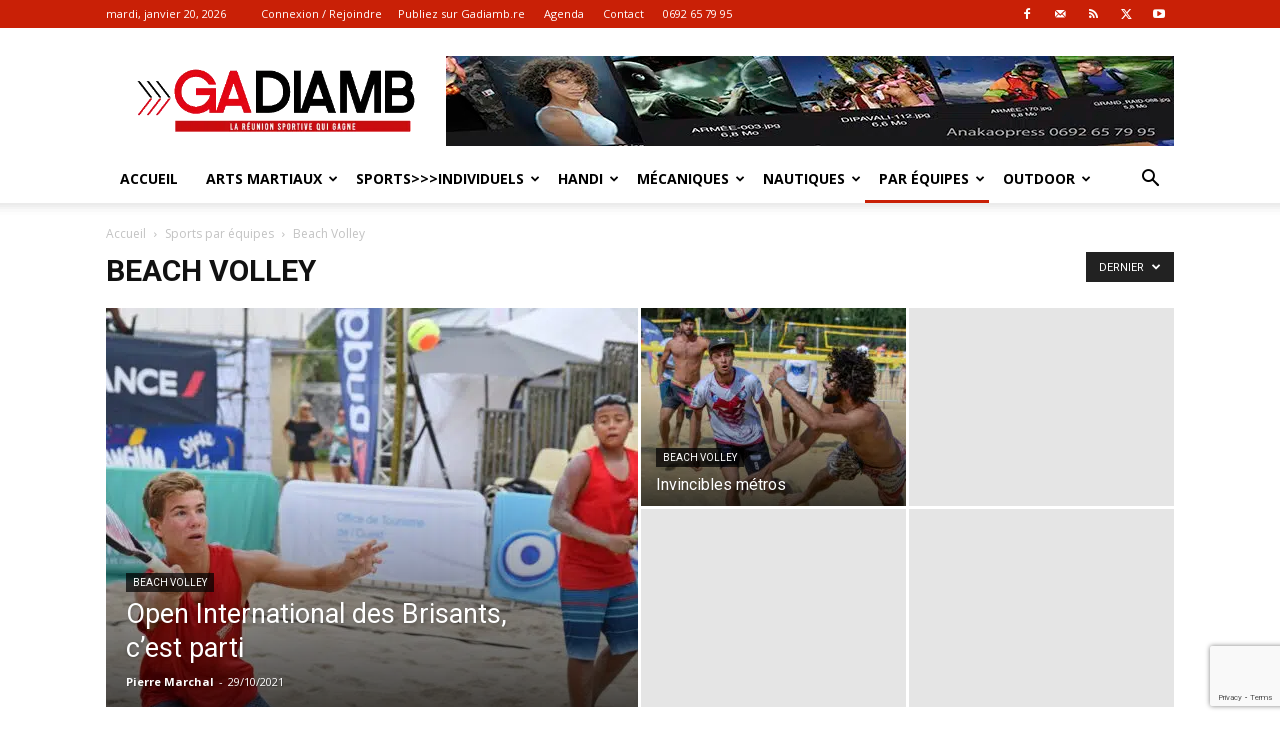

--- FILE ---
content_type: text/html; charset=UTF-8
request_url: https://www.gadiamb.re/categorie/sports-par-equipes/beach-volley
body_size: 40344
content:
<!doctype html >
<!--[if IE 8]>    <html class="ie8" lang="en"> <![endif]-->
<!--[if IE 9]>    <html class="ie9" lang="en"> <![endif]-->
<!--[if gt IE 8]><!--> <html lang="fr-FR"> <!--<![endif]-->
<head>
    <title>Toutes les infos sportives Beach Volley à la Réunion | par Gadiamb.re | Actualités sportives</title>
<link data-rocket-preload as="style" href="https://fonts.googleapis.com/css?family=Open%20Sans%3A400%2C600%2C700%7CRoboto%3A400%2C600%2C700%7COswald%3A400%2C300%7COpen%20Sans%3A700%2C400%2C400i%7CRoboto%3A700%2C400%7CAbril%20FatFace%3A400%2C400i%2C700%2C700i%7CAlegreya%3A400%2C400i%2C700%2C700i%7CAlegreya%20Sans%3A400%2C400i%2C700%2C700i%7CAmatic%20SC%3A400%2C400i%2C700%2C700i%7CAnonymous%20Pro%3A400%2C400i%2C700%2C700i%7CArchitects%20Daughter%3A400%2C400i%2C700%2C700i%7CArchivo%3A400%2C400i%2C700%2C700i%7CArchivo%20Narrow%3A400%2C400i%2C700%2C700i%7CAsap%3A400%2C400i%2C700%2C700i%7CBarlow%3A400%2C400i%2C700%2C700i%7CBioRhyme%3A400%2C400i%2C700%2C700i%7CBonbon%3A400%2C400i%2C700%2C700i%7CCabin%3A400%2C400i%2C700%2C700i%7CCairo%3A400%2C400i%2C700%2C700i%7CCardo%3A400%2C400i%2C700%2C700i%7CChivo%3A400%2C400i%2C700%2C700i%7CConcert%20One%3A400%2C400i%2C700%2C700i%7CCormorant%3A400%2C400i%2C700%2C700i%7CCrimson%20Text%3A400%2C400i%2C700%2C700i%7CEczar%3A400%2C400i%2C700%2C700i%7CExo%202%3A400%2C400i%2C700%2C700i%7CFira%20Sans%3A400%2C400i%2C700%2C700i%7CFjalla%20One%3A400%2C400i%2C700%2C700i%7CFrank%20Ruhl%20Libre%3A400%2C400i%2C700%2C700i%7CGreat%20Vibes%3A400%2C400i%2C700%2C700i%7CHeebo%3A400%2C400i%2C700%2C700i%7CIBM%20Plex%3A400%2C400i%2C700%2C700i%7CInconsolata%3A400%2C400i%2C700%2C700i%7CIndie%20Flower%3A400%2C400i%2C700%2C700i%7CInknut%20Antiqua%3A400%2C400i%2C700%2C700i%7CInter%3A400%2C400i%2C700%2C700i%7CKarla%3A400%2C400i%2C700%2C700i%7CLibre%20Baskerville%3A400%2C400i%2C700%2C700i%7CLibre%20Franklin%3A400%2C400i%2C700%2C700i%7CMontserrat%3A400%2C400i%2C700%2C700i%7CNeuton%3A400%2C400i%2C700%2C700i%7CNotable%3A400%2C400i%2C700%2C700i%7CNothing%20You%20Could%20Do%3A400%2C400i%2C700%2C700i%7CNoto%20Sans%3A400%2C400i%2C700%2C700i%7CNunito%3A400%2C400i%2C700%2C700i%7COld%20Standard%20TT%3A400%2C400i%2C700%2C700i%7COxygen%3A400%2C400i%2C700%2C700i%7CPacifico%3A400%2C400i%2C700%2C700i%7CPoppins%3A400%2C400i%2C700%2C700i%7CProza%20Libre%3A400%2C400i%2C700%2C700i%7CPT%20Sans%3A400%2C400i%2C700%2C700i%7CPT%20Serif%3A400%2C400i%2C700%2C700i%7CRakkas%3A400%2C400i%2C700%2C700i%7CReenie%20Beanie%3A400%2C400i%2C700%2C700i%7CRoboto%20Slab%3A400%2C400i%2C700%2C700i%7CRopa%20Sans%3A400%2C400i%2C700%2C700i%7CRubik%3A400%2C400i%2C700%2C700i%7CShadows%20Into%20Light%3A400%2C400i%2C700%2C700i%7CSpace%20Mono%3A400%2C400i%2C700%2C700i%7CSpectral%3A400%2C400i%2C700%2C700i%7CSue%20Ellen%20Francisco%3A400%2C400i%2C700%2C700i%7CTitillium%20Web%3A400%2C400i%2C700%2C700i%7CUbuntu%3A400%2C400i%2C700%2C700i%7CVarela%3A400%2C400i%2C700%2C700i%7CVollkorn%3A400%2C400i%2C700%2C700i%7CWork%20Sans%3A400%2C400i%2C700%2C700i%7CYatra%20One%3A400%2C400i%2C700%2C700i&#038;display=swap" rel="preload">
<link href="https://fonts.googleapis.com/css?family=Open%20Sans%3A400%2C600%2C700%7CRoboto%3A400%2C600%2C700%7COswald%3A400%2C300%7COpen%20Sans%3A700%2C400%2C400i%7CRoboto%3A700%2C400%7CAbril%20FatFace%3A400%2C400i%2C700%2C700i%7CAlegreya%3A400%2C400i%2C700%2C700i%7CAlegreya%20Sans%3A400%2C400i%2C700%2C700i%7CAmatic%20SC%3A400%2C400i%2C700%2C700i%7CAnonymous%20Pro%3A400%2C400i%2C700%2C700i%7CArchitects%20Daughter%3A400%2C400i%2C700%2C700i%7CArchivo%3A400%2C400i%2C700%2C700i%7CArchivo%20Narrow%3A400%2C400i%2C700%2C700i%7CAsap%3A400%2C400i%2C700%2C700i%7CBarlow%3A400%2C400i%2C700%2C700i%7CBioRhyme%3A400%2C400i%2C700%2C700i%7CBonbon%3A400%2C400i%2C700%2C700i%7CCabin%3A400%2C400i%2C700%2C700i%7CCairo%3A400%2C400i%2C700%2C700i%7CCardo%3A400%2C400i%2C700%2C700i%7CChivo%3A400%2C400i%2C700%2C700i%7CConcert%20One%3A400%2C400i%2C700%2C700i%7CCormorant%3A400%2C400i%2C700%2C700i%7CCrimson%20Text%3A400%2C400i%2C700%2C700i%7CEczar%3A400%2C400i%2C700%2C700i%7CExo%202%3A400%2C400i%2C700%2C700i%7CFira%20Sans%3A400%2C400i%2C700%2C700i%7CFjalla%20One%3A400%2C400i%2C700%2C700i%7CFrank%20Ruhl%20Libre%3A400%2C400i%2C700%2C700i%7CGreat%20Vibes%3A400%2C400i%2C700%2C700i%7CHeebo%3A400%2C400i%2C700%2C700i%7CIBM%20Plex%3A400%2C400i%2C700%2C700i%7CInconsolata%3A400%2C400i%2C700%2C700i%7CIndie%20Flower%3A400%2C400i%2C700%2C700i%7CInknut%20Antiqua%3A400%2C400i%2C700%2C700i%7CInter%3A400%2C400i%2C700%2C700i%7CKarla%3A400%2C400i%2C700%2C700i%7CLibre%20Baskerville%3A400%2C400i%2C700%2C700i%7CLibre%20Franklin%3A400%2C400i%2C700%2C700i%7CMontserrat%3A400%2C400i%2C700%2C700i%7CNeuton%3A400%2C400i%2C700%2C700i%7CNotable%3A400%2C400i%2C700%2C700i%7CNothing%20You%20Could%20Do%3A400%2C400i%2C700%2C700i%7CNoto%20Sans%3A400%2C400i%2C700%2C700i%7CNunito%3A400%2C400i%2C700%2C700i%7COld%20Standard%20TT%3A400%2C400i%2C700%2C700i%7COxygen%3A400%2C400i%2C700%2C700i%7CPacifico%3A400%2C400i%2C700%2C700i%7CPoppins%3A400%2C400i%2C700%2C700i%7CProza%20Libre%3A400%2C400i%2C700%2C700i%7CPT%20Sans%3A400%2C400i%2C700%2C700i%7CPT%20Serif%3A400%2C400i%2C700%2C700i%7CRakkas%3A400%2C400i%2C700%2C700i%7CReenie%20Beanie%3A400%2C400i%2C700%2C700i%7CRoboto%20Slab%3A400%2C400i%2C700%2C700i%7CRopa%20Sans%3A400%2C400i%2C700%2C700i%7CRubik%3A400%2C400i%2C700%2C700i%7CShadows%20Into%20Light%3A400%2C400i%2C700%2C700i%7CSpace%20Mono%3A400%2C400i%2C700%2C700i%7CSpectral%3A400%2C400i%2C700%2C700i%7CSue%20Ellen%20Francisco%3A400%2C400i%2C700%2C700i%7CTitillium%20Web%3A400%2C400i%2C700%2C700i%7CUbuntu%3A400%2C400i%2C700%2C700i%7CVarela%3A400%2C400i%2C700%2C700i%7CVollkorn%3A400%2C400i%2C700%2C700i%7CWork%20Sans%3A400%2C400i%2C700%2C700i%7CYatra%20One%3A400%2C400i%2C700%2C700i&#038;display=swap" media="print" onload="this.media=&#039;all&#039;" rel="stylesheet">
<noscript><link rel="stylesheet" href="https://fonts.googleapis.com/css?family=Open%20Sans%3A400%2C600%2C700%7CRoboto%3A400%2C600%2C700%7COswald%3A400%2C300%7COpen%20Sans%3A700%2C400%2C400i%7CRoboto%3A700%2C400%7CAbril%20FatFace%3A400%2C400i%2C700%2C700i%7CAlegreya%3A400%2C400i%2C700%2C700i%7CAlegreya%20Sans%3A400%2C400i%2C700%2C700i%7CAmatic%20SC%3A400%2C400i%2C700%2C700i%7CAnonymous%20Pro%3A400%2C400i%2C700%2C700i%7CArchitects%20Daughter%3A400%2C400i%2C700%2C700i%7CArchivo%3A400%2C400i%2C700%2C700i%7CArchivo%20Narrow%3A400%2C400i%2C700%2C700i%7CAsap%3A400%2C400i%2C700%2C700i%7CBarlow%3A400%2C400i%2C700%2C700i%7CBioRhyme%3A400%2C400i%2C700%2C700i%7CBonbon%3A400%2C400i%2C700%2C700i%7CCabin%3A400%2C400i%2C700%2C700i%7CCairo%3A400%2C400i%2C700%2C700i%7CCardo%3A400%2C400i%2C700%2C700i%7CChivo%3A400%2C400i%2C700%2C700i%7CConcert%20One%3A400%2C400i%2C700%2C700i%7CCormorant%3A400%2C400i%2C700%2C700i%7CCrimson%20Text%3A400%2C400i%2C700%2C700i%7CEczar%3A400%2C400i%2C700%2C700i%7CExo%202%3A400%2C400i%2C700%2C700i%7CFira%20Sans%3A400%2C400i%2C700%2C700i%7CFjalla%20One%3A400%2C400i%2C700%2C700i%7CFrank%20Ruhl%20Libre%3A400%2C400i%2C700%2C700i%7CGreat%20Vibes%3A400%2C400i%2C700%2C700i%7CHeebo%3A400%2C400i%2C700%2C700i%7CIBM%20Plex%3A400%2C400i%2C700%2C700i%7CInconsolata%3A400%2C400i%2C700%2C700i%7CIndie%20Flower%3A400%2C400i%2C700%2C700i%7CInknut%20Antiqua%3A400%2C400i%2C700%2C700i%7CInter%3A400%2C400i%2C700%2C700i%7CKarla%3A400%2C400i%2C700%2C700i%7CLibre%20Baskerville%3A400%2C400i%2C700%2C700i%7CLibre%20Franklin%3A400%2C400i%2C700%2C700i%7CMontserrat%3A400%2C400i%2C700%2C700i%7CNeuton%3A400%2C400i%2C700%2C700i%7CNotable%3A400%2C400i%2C700%2C700i%7CNothing%20You%20Could%20Do%3A400%2C400i%2C700%2C700i%7CNoto%20Sans%3A400%2C400i%2C700%2C700i%7CNunito%3A400%2C400i%2C700%2C700i%7COld%20Standard%20TT%3A400%2C400i%2C700%2C700i%7COxygen%3A400%2C400i%2C700%2C700i%7CPacifico%3A400%2C400i%2C700%2C700i%7CPoppins%3A400%2C400i%2C700%2C700i%7CProza%20Libre%3A400%2C400i%2C700%2C700i%7CPT%20Sans%3A400%2C400i%2C700%2C700i%7CPT%20Serif%3A400%2C400i%2C700%2C700i%7CRakkas%3A400%2C400i%2C700%2C700i%7CReenie%20Beanie%3A400%2C400i%2C700%2C700i%7CRoboto%20Slab%3A400%2C400i%2C700%2C700i%7CRopa%20Sans%3A400%2C400i%2C700%2C700i%7CRubik%3A400%2C400i%2C700%2C700i%7CShadows%20Into%20Light%3A400%2C400i%2C700%2C700i%7CSpace%20Mono%3A400%2C400i%2C700%2C700i%7CSpectral%3A400%2C400i%2C700%2C700i%7CSue%20Ellen%20Francisco%3A400%2C400i%2C700%2C700i%7CTitillium%20Web%3A400%2C400i%2C700%2C700i%7CUbuntu%3A400%2C400i%2C700%2C700i%7CVarela%3A400%2C400i%2C700%2C700i%7CVollkorn%3A400%2C400i%2C700%2C700i%7CWork%20Sans%3A400%2C400i%2C700%2C700i%7CYatra%20One%3A400%2C400i%2C700%2C700i&#038;display=swap"></noscript>
    <meta charset="UTF-8" />
    <meta name="viewport" content="width=device-width, initial-scale=1.0">
    <link rel="pingback" href="https://www.gadiamb.re/xmlrpc.php" />
    <meta name='robots' content='index, follow, max-image-preview:large, max-snippet:-1, max-video-preview:-1' />
<script id="cookieyes" type="text/javascript" src="https://cdn-cookieyes.com/client_data/6d513abe94763d709fca525e/script.js"></script><meta http-equiv="Content-Type" content="text/html; charset=UTF-8" /> 
<link rel="icon" type="image/png" href="https://www.gadiamb.re/wp-content/uploads/2019/05/favicon-gadiamb.png">
	<!-- This site is optimized with the Yoast SEO plugin v26.7 - https://yoast.com/wordpress/plugins/seo/ -->
	<meta name="description" content="Retrouver sur notre Magazine Sportif en ligne toutes les actualités Beach Volley à La Réunion 974 | par Gadiamb.re | Actualités sportives 974" />
	<link rel="canonical" href="https://www.gadiamb.re/categorie/sports-par-equipes/beach-volley" />
	<meta property="og:locale" content="fr_FR" />
	<meta property="og:type" content="article" />
	<meta property="og:title" content="Toutes les infos sportives Beach Volley à la Réunion | par Gadiamb.re | Actualités sportives" />
	<meta property="og:description" content="Retrouver sur notre Magazine Sportif en ligne toutes les actualités Beach Volley à La Réunion 974 | par Gadiamb.re | Actualités sportives 974" />
	<meta property="og:url" content="https://www.gadiamb.re/categorie/sports-par-equipes/beach-volley" />
	<meta property="og:site_name" content="Gadiamb.re | Actualités sportives" />
	<meta property="og:image" content="https://www.gadiamb.re/wp-content/uploads/2019/05/gadiamb-png.png" />
	<meta property="og:image:width" content="512" />
	<meta property="og:image:height" content="142" />
	<meta property="og:image:type" content="image/png" />
	<meta name="twitter:card" content="summary_large_image" />
	<script type="application/ld+json" class="yoast-schema-graph">{"@context":"https://schema.org","@graph":[{"@type":"CollectionPage","@id":"https://www.gadiamb.re/categorie/sports-par-equipes/beach-volley","url":"https://www.gadiamb.re/categorie/sports-par-equipes/beach-volley","name":"Toutes les infos sportives Beach Volley à la Réunion | par Gadiamb.re | Actualités sportives","isPartOf":{"@id":"https://www.gadiamb.re/#website"},"description":"Retrouver sur notre Magazine Sportif en ligne toutes les actualités Beach Volley à La Réunion 974 | par Gadiamb.re | Actualités sportives 974","breadcrumb":{"@id":"https://www.gadiamb.re/categorie/sports-par-equipes/beach-volley#breadcrumb"},"inLanguage":"fr-FR"},{"@type":"BreadcrumbList","@id":"https://www.gadiamb.re/categorie/sports-par-equipes/beach-volley#breadcrumb","itemListElement":[{"@type":"ListItem","position":1,"name":"Accueil","item":"https://www.gadiamb.re/"},{"@type":"ListItem","position":2,"name":"Sports par équipes","item":"https://www.gadiamb.re/categorie/sports-par-equipes"},{"@type":"ListItem","position":3,"name":"Beach Volley"}]},{"@type":"WebSite","@id":"https://www.gadiamb.re/#website","url":"https://www.gadiamb.re/","name":"Gadiamb | Actualités sportive à la Réunion","description":"Toutes l&#039;actualités sportives en ligne de la Réunion","publisher":{"@id":"https://www.gadiamb.re/#organization"},"potentialAction":[{"@type":"SearchAction","target":{"@type":"EntryPoint","urlTemplate":"https://www.gadiamb.re/?s={search_term_string}"},"query-input":{"@type":"PropertyValueSpecification","valueRequired":true,"valueName":"search_term_string"}}],"inLanguage":"fr-FR"},{"@type":"Organization","@id":"https://www.gadiamb.re/#organization","name":"Gadiamb | Actualités sportive à la Réunion","url":"https://www.gadiamb.re/","logo":{"@type":"ImageObject","inLanguage":"fr-FR","@id":"https://www.gadiamb.re/#/schema/logo/image/","url":"https://www.gadiamb.re/wp-content/uploads/2019/05/gadiamb-couleur-png.png","contentUrl":"https://www.gadiamb.re/wp-content/uploads/2019/05/gadiamb-couleur-png.png","width":501,"height":122,"caption":"Gadiamb | Actualités sportive à la Réunion"},"image":{"@id":"https://www.gadiamb.re/#/schema/logo/image/"},"sameAs":["https://www.facebook.com/gadiambsport/"]}]}</script>
	<!-- / Yoast SEO plugin. -->


<link rel='dns-prefetch' href='//fonts.googleapis.com' />
<link href='https://fonts.gstatic.com' crossorigin rel='preconnect' />
<link rel="alternate" type="application/rss+xml" title="Gadiamb.re | Actualités sportives &raquo; Flux" href="https://www.gadiamb.re/feed" />
<link rel="alternate" type="application/rss+xml" title="Gadiamb.re | Actualités sportives &raquo; Flux des commentaires" href="https://www.gadiamb.re/comments/feed" />
<link rel="alternate" type="application/rss+xml" title="Gadiamb.re | Actualités sportives &raquo; Flux de la catégorie Beach Volley" href="https://www.gadiamb.re/categorie/sports-par-equipes/beach-volley/feed" />
		<!-- This site uses the Google Analytics by MonsterInsights plugin v9.11.1 - Using Analytics tracking - https://www.monsterinsights.com/ -->
							<script src="//www.googletagmanager.com/gtag/js?id=G-V3YKZ0W5HC"  data-cfasync="false" data-wpfc-render="false" type="text/javascript" async></script>
			<script data-cfasync="false" data-wpfc-render="false" type="text/javascript">
				var mi_version = '9.11.1';
				var mi_track_user = true;
				var mi_no_track_reason = '';
								var MonsterInsightsDefaultLocations = {"page_location":"https:\/\/www.gadiamb.re\/categorie\/sports-par-equipes\/beach-volley\/"};
								if ( typeof MonsterInsightsPrivacyGuardFilter === 'function' ) {
					var MonsterInsightsLocations = (typeof MonsterInsightsExcludeQuery === 'object') ? MonsterInsightsPrivacyGuardFilter( MonsterInsightsExcludeQuery ) : MonsterInsightsPrivacyGuardFilter( MonsterInsightsDefaultLocations );
				} else {
					var MonsterInsightsLocations = (typeof MonsterInsightsExcludeQuery === 'object') ? MonsterInsightsExcludeQuery : MonsterInsightsDefaultLocations;
				}

								var disableStrs = [
										'ga-disable-G-V3YKZ0W5HC',
									];

				/* Function to detect opted out users */
				function __gtagTrackerIsOptedOut() {
					for (var index = 0; index < disableStrs.length; index++) {
						if (document.cookie.indexOf(disableStrs[index] + '=true') > -1) {
							return true;
						}
					}

					return false;
				}

				/* Disable tracking if the opt-out cookie exists. */
				if (__gtagTrackerIsOptedOut()) {
					for (var index = 0; index < disableStrs.length; index++) {
						window[disableStrs[index]] = true;
					}
				}

				/* Opt-out function */
				function __gtagTrackerOptout() {
					for (var index = 0; index < disableStrs.length; index++) {
						document.cookie = disableStrs[index] + '=true; expires=Thu, 31 Dec 2099 23:59:59 UTC; path=/';
						window[disableStrs[index]] = true;
					}
				}

				if ('undefined' === typeof gaOptout) {
					function gaOptout() {
						__gtagTrackerOptout();
					}
				}
								window.dataLayer = window.dataLayer || [];

				window.MonsterInsightsDualTracker = {
					helpers: {},
					trackers: {},
				};
				if (mi_track_user) {
					function __gtagDataLayer() {
						dataLayer.push(arguments);
					}

					function __gtagTracker(type, name, parameters) {
						if (!parameters) {
							parameters = {};
						}

						if (parameters.send_to) {
							__gtagDataLayer.apply(null, arguments);
							return;
						}

						if (type === 'event') {
														parameters.send_to = monsterinsights_frontend.v4_id;
							var hookName = name;
							if (typeof parameters['event_category'] !== 'undefined') {
								hookName = parameters['event_category'] + ':' + name;
							}

							if (typeof MonsterInsightsDualTracker.trackers[hookName] !== 'undefined') {
								MonsterInsightsDualTracker.trackers[hookName](parameters);
							} else {
								__gtagDataLayer('event', name, parameters);
							}
							
						} else {
							__gtagDataLayer.apply(null, arguments);
						}
					}

					__gtagTracker('js', new Date());
					__gtagTracker('set', {
						'developer_id.dZGIzZG': true,
											});
					if ( MonsterInsightsLocations.page_location ) {
						__gtagTracker('set', MonsterInsightsLocations);
					}
										__gtagTracker('config', 'G-V3YKZ0W5HC', {"forceSSL":"true","link_attribution":"true"} );
										window.gtag = __gtagTracker;										(function () {
						/* https://developers.google.com/analytics/devguides/collection/analyticsjs/ */
						/* ga and __gaTracker compatibility shim. */
						var noopfn = function () {
							return null;
						};
						var newtracker = function () {
							return new Tracker();
						};
						var Tracker = function () {
							return null;
						};
						var p = Tracker.prototype;
						p.get = noopfn;
						p.set = noopfn;
						p.send = function () {
							var args = Array.prototype.slice.call(arguments);
							args.unshift('send');
							__gaTracker.apply(null, args);
						};
						var __gaTracker = function () {
							var len = arguments.length;
							if (len === 0) {
								return;
							}
							var f = arguments[len - 1];
							if (typeof f !== 'object' || f === null || typeof f.hitCallback !== 'function') {
								if ('send' === arguments[0]) {
									var hitConverted, hitObject = false, action;
									if ('event' === arguments[1]) {
										if ('undefined' !== typeof arguments[3]) {
											hitObject = {
												'eventAction': arguments[3],
												'eventCategory': arguments[2],
												'eventLabel': arguments[4],
												'value': arguments[5] ? arguments[5] : 1,
											}
										}
									}
									if ('pageview' === arguments[1]) {
										if ('undefined' !== typeof arguments[2]) {
											hitObject = {
												'eventAction': 'page_view',
												'page_path': arguments[2],
											}
										}
									}
									if (typeof arguments[2] === 'object') {
										hitObject = arguments[2];
									}
									if (typeof arguments[5] === 'object') {
										Object.assign(hitObject, arguments[5]);
									}
									if ('undefined' !== typeof arguments[1].hitType) {
										hitObject = arguments[1];
										if ('pageview' === hitObject.hitType) {
											hitObject.eventAction = 'page_view';
										}
									}
									if (hitObject) {
										action = 'timing' === arguments[1].hitType ? 'timing_complete' : hitObject.eventAction;
										hitConverted = mapArgs(hitObject);
										__gtagTracker('event', action, hitConverted);
									}
								}
								return;
							}

							function mapArgs(args) {
								var arg, hit = {};
								var gaMap = {
									'eventCategory': 'event_category',
									'eventAction': 'event_action',
									'eventLabel': 'event_label',
									'eventValue': 'event_value',
									'nonInteraction': 'non_interaction',
									'timingCategory': 'event_category',
									'timingVar': 'name',
									'timingValue': 'value',
									'timingLabel': 'event_label',
									'page': 'page_path',
									'location': 'page_location',
									'title': 'page_title',
									'referrer' : 'page_referrer',
								};
								for (arg in args) {
																		if (!(!args.hasOwnProperty(arg) || !gaMap.hasOwnProperty(arg))) {
										hit[gaMap[arg]] = args[arg];
									} else {
										hit[arg] = args[arg];
									}
								}
								return hit;
							}

							try {
								f.hitCallback();
							} catch (ex) {
							}
						};
						__gaTracker.create = newtracker;
						__gaTracker.getByName = newtracker;
						__gaTracker.getAll = function () {
							return [];
						};
						__gaTracker.remove = noopfn;
						__gaTracker.loaded = true;
						window['__gaTracker'] = __gaTracker;
					})();
									} else {
										console.log("");
					(function () {
						function __gtagTracker() {
							return null;
						}

						window['__gtagTracker'] = __gtagTracker;
						window['gtag'] = __gtagTracker;
					})();
									}
			</script>
							<!-- / Google Analytics by MonsterInsights -->
		<style id='wp-img-auto-sizes-contain-inline-css' type='text/css'>
img:is([sizes=auto i],[sizes^="auto," i]){contain-intrinsic-size:3000px 1500px}
/*# sourceURL=wp-img-auto-sizes-contain-inline-css */
</style>
<link rel='stylesheet' id='sbi_styles-css' href='https://www.gadiamb.re/wp-content/plugins/instagram-feed/css/sbi-styles.min.css?ver=6.10.0' type='text/css' media='all' />
<style id='wp-emoji-styles-inline-css' type='text/css'>

	img.wp-smiley, img.emoji {
		display: inline !important;
		border: none !important;
		box-shadow: none !important;
		height: 1em !important;
		width: 1em !important;
		margin: 0 0.07em !important;
		vertical-align: -0.1em !important;
		background: none !important;
		padding: 0 !important;
	}
/*# sourceURL=wp-emoji-styles-inline-css */
</style>
<style id='classic-theme-styles-inline-css' type='text/css'>
/*! This file is auto-generated */
.wp-block-button__link{color:#fff;background-color:#32373c;border-radius:9999px;box-shadow:none;text-decoration:none;padding:calc(.667em + 2px) calc(1.333em + 2px);font-size:1.125em}.wp-block-file__button{background:#32373c;color:#fff;text-decoration:none}
/*# sourceURL=/wp-includes/css/classic-themes.min.css */
</style>
<link rel='stylesheet' id='wpc-style-css' href='https://www.gadiamb.re/wp-content/plugins/chameleon/css/front-styles.css?ver=2026040128' type='text/css' media='all' />
<link rel='stylesheet' id='wpc-nti-style-css' href='https://www.gadiamb.re/wp-content/plugins/chameleon/css/nti/ticker.css?ver=2026040128' type='text/css' media='all' />
<link rel='stylesheet' id='ppress-frontend-css' href='https://www.gadiamb.re/wp-content/plugins/wp-user-avatar/assets/css/frontend.min.css?ver=4.16.8' type='text/css' media='all' />
<link rel='stylesheet' id='ppress-flatpickr-css' href='https://www.gadiamb.re/wp-content/plugins/wp-user-avatar/assets/flatpickr/flatpickr.min.css?ver=4.16.8' type='text/css' media='all' />
<link rel='stylesheet' id='ppress-select2-css' href='https://www.gadiamb.re/wp-content/plugins/wp-user-avatar/assets/select2/select2.min.css?ver=6f5ccccf77e015e120f84d1514382644' type='text/css' media='all' />
<link rel='stylesheet' id='td-plugin-multi-purpose-css' href='https://www.gadiamb.re/wp-content/plugins/td-composer/td-multi-purpose/style.css?ver=7cd248d7ca13c255207c3f8b916c3f00' type='text/css' media='all' />


<link rel='stylesheet' id='evcal_cal_default-css' href='//www.gadiamb.re/wp-content/plugins/eventON/assets/css/eventon_styles.css?ver=2.7' type='text/css' media='all' />
<link rel='stylesheet' id='evo_font_icons-css' href='//www.gadiamb.re/wp-content/plugins/eventON/assets/fonts/font-awesome.css?ver=2.7' type='text/css' media='all' />
<link rel='stylesheet' id='eventon_dynamic_styles-css' href='//www.gadiamb.re/wp-content/plugins/eventON/assets/css/eventon_dynamic_styles.css?ver=6f5ccccf77e015e120f84d1514382644' type='text/css' media='all' />
<link rel='stylesheet' id='td-theme-css' href='https://www.gadiamb.re/wp-content/themes/Newspaper-child/style.css?ver=9.0c' type='text/css' media='all' />
<style id='td-theme-inline-css' type='text/css'>@media (max-width:767px){.td-header-desktop-wrap{display:none}}@media (min-width:767px){.td-header-mobile-wrap{display:none}}</style>
<link rel='stylesheet' id='td-theme-new-css' href='https://www.gadiamb.re/wp-content/themes/Newspaper/style.css?ver=12.7.3' type='text/css' media='all' />
<link rel='stylesheet' id='wpgdprc-front-css-css' href='https://www.gadiamb.re/wp-content/plugins/wp-gdpr-compliance/Assets/css/front.css?ver=1706593369' type='text/css' media='all' />
<style id='wpgdprc-front-css-inline-css' type='text/css'>
:root{--wp-gdpr--bar--background-color: #000000;--wp-gdpr--bar--color: #ffffff;--wp-gdpr--button--background-color: #ffffff;--wp-gdpr--button--background-color--darken: #d8d8d8;--wp-gdpr--button--color: #ffffff;}
/*# sourceURL=wpgdprc-front-css-inline-css */
</style>
<link rel='stylesheet' id='js_composer_front-css' href='https://www.gadiamb.re/wp-content/plugins/js_composer/assets/css/js_composer.min.css?ver=8.7.2' type='text/css' media='all' />
<link rel='stylesheet' id='td-legacy-framework-front-style-css' href='https://www.gadiamb.re/wp-content/plugins/td-composer/legacy/Newspaper/assets/css/td_legacy_main.css?ver=7cd248d7ca13c255207c3f8b916c3f00' type='text/css' media='all' />
<link rel='stylesheet' id='td-standard-pack-framework-front-style-css' href='https://www.gadiamb.re/wp-content/plugins/td-standard-pack/Newspaper/assets/css/td_standard_pack_main.css?ver=c12e6da63ed2f212e87e44e5e9b9a302' type='text/css' media='all' />
<link rel='stylesheet' id='td-theme-demo-style-css' href='https://www.gadiamb.re/wp-content/plugins/td-composer/legacy/Newspaper/includes/demos/sport/demo_style.css?ver=12.7.3' type='text/css' media='all' />
<link rel='stylesheet' id='tdb_style_cloud_templates_front-css' href='https://www.gadiamb.re/wp-content/plugins/td-cloud-library/assets/css/tdb_main.css?ver=6127d3b6131f900b2e62bb855b13dc3b' type='text/css' media='all' />
<style id='rocket-lazyload-inline-css' type='text/css'>
.rll-youtube-player{position:relative;padding-bottom:56.23%;height:0;overflow:hidden;max-width:100%;}.rll-youtube-player:focus-within{outline: 2px solid currentColor;outline-offset: 5px;}.rll-youtube-player iframe{position:absolute;top:0;left:0;width:100%;height:100%;z-index:100;background:0 0}.rll-youtube-player img{bottom:0;display:block;left:0;margin:auto;max-width:100%;width:100%;position:absolute;right:0;top:0;border:none;height:auto;-webkit-transition:.4s all;-moz-transition:.4s all;transition:.4s all}.rll-youtube-player img:hover{-webkit-filter:brightness(75%)}.rll-youtube-player .play{height:100%;width:100%;left:0;top:0;position:absolute;background:url(https://www.gadiamb.re/wp-content/plugins/wp-rocket/assets/img/youtube.png) no-repeat center;background-color: transparent !important;cursor:pointer;border:none;}
/*# sourceURL=rocket-lazyload-inline-css */
</style>
<script type="text/javascript" src="https://www.gadiamb.re/wp-content/plugins/google-analytics-for-wordpress/assets/js/frontend-gtag.min.js?ver=9.11.1" id="monsterinsights-frontend-script-js" async="async" data-wp-strategy="async"></script>
<script data-cfasync="false" data-wpfc-render="false" type="text/javascript" id='monsterinsights-frontend-script-js-extra'>/* <![CDATA[ */
var monsterinsights_frontend = {"js_events_tracking":"true","download_extensions":"doc,pdf,ppt,zip,xls,docx,pptx,xlsx","inbound_paths":"[{\"path\":\"\\\/go\\\/\",\"label\":\"affiliate\"},{\"path\":\"\\\/recommend\\\/\",\"label\":\"affiliate\"}]","home_url":"https:\/\/www.gadiamb.re","hash_tracking":"false","v4_id":"G-V3YKZ0W5HC"};/* ]]> */
</script>
<script type="text/javascript" src="https://www.gadiamb.re/wp-includes/js/jquery/jquery.min.js?ver=3.7.1" id="jquery-core-js"></script>
<script type="text/javascript" src="https://www.gadiamb.re/wp-includes/js/jquery/jquery-migrate.min.js?ver=3.4.1" id="jquery-migrate-js"></script>
<script type="text/javascript" src="https://www.gadiamb.re/wp-content/plugins/wp-user-avatar/assets/flatpickr/flatpickr.min.js?ver=4.16.8" id="ppress-flatpickr-js"></script>
<script type="text/javascript" src="https://www.gadiamb.re/wp-content/plugins/wp-user-avatar/assets/select2/select2.min.js?ver=4.16.8" id="ppress-select2-js"></script>
<script type="text/javascript" id="wpgdprc-front-js-js-extra">
/* <![CDATA[ */
var wpgdprcFront = {"ajaxUrl":"https://www.gadiamb.re/wp-admin/admin-ajax.php","ajaxNonce":"b7e3e8eb68","ajaxArg":"security","pluginPrefix":"wpgdprc","blogId":"1","isMultiSite":"","locale":"fr_FR","showSignUpModal":"","showFormModal":"","cookieName":"wpgdprc-consent","consentVersion":"","path":"/","prefix":"wpgdprc"};
//# sourceURL=wpgdprc-front-js-js-extra
/* ]]> */
</script>
<script type="text/javascript" src="https://www.gadiamb.re/wp-content/plugins/wp-gdpr-compliance/Assets/js/front.min.js?ver=1706593369" id="wpgdprc-front-js-js"></script>
<script></script><link rel="https://api.w.org/" href="https://www.gadiamb.re/wp-json/" /><link rel="alternate" title="JSON" type="application/json" href="https://www.gadiamb.re/wp-json/wp/v2/categories/140" /><link rel="EditURI" type="application/rsd+xml" title="RSD" href="https://www.gadiamb.re/xmlrpc.php?rsd" />

<link rel="stylesheet" type="text/css" href="https://www.gadiamb.re/wp-content/plugins/pdf24-post-to-pdf/styles/cp/default_elbf.css" />
    <script>
        window.tdb_global_vars = {"wpRestUrl":"https:\/\/www.gadiamb.re\/wp-json\/","permalinkStructure":"\/%postname%"};
        window.tdb_p_autoload_vars = {"isAjax":false,"isAdminBarShowing":false};
    </script>
    
    <style id="tdb-global-colors">:root{--accent-color:#fff}</style>

    
	

<!-- EventON Version -->
<meta name="generator" content="EventON 2.7" />

      <meta name="onesignal" content="wordpress-plugin"/>
            <script>

      window.OneSignalDeferred = window.OneSignalDeferred || [];

      OneSignalDeferred.push(function(OneSignal) {
        var oneSignal_options = {};
        window._oneSignalInitOptions = oneSignal_options;

        oneSignal_options['serviceWorkerParam'] = { scope: '/' };
oneSignal_options['serviceWorkerPath'] = 'OneSignalSDKWorker.js.php';

        OneSignal.Notifications.setDefaultUrl("https://www.gadiamb.re");

        oneSignal_options['wordpress'] = true;
oneSignal_options['appId'] = 'db67807a-7ea6-429b-874e-47063a3199e1';
oneSignal_options['allowLocalhostAsSecureOrigin'] = true;
oneSignal_options['welcomeNotification'] = { };
oneSignal_options['welcomeNotification']['title'] = "GADIAMB - SPORT 974 en ligne";
oneSignal_options['welcomeNotification']['message'] = "Toutes l\\\&#039;actualités sportives de la Réunion";
oneSignal_options['welcomeNotification']['url'] = "https://www.gadiamb.re";
oneSignal_options['path'] = "https://www.gadiamb.re/wp-content/plugins/onesignal-free-web-push-notifications/sdk_files/";
oneSignal_options['safari_web_id'] = "web.onesignal.auto.2fe112ef-4554-4496-8fef-42f5ec2b9118";
oneSignal_options['promptOptions'] = { };
oneSignal_options['promptOptions']['actionMessage'] = "Je veux recevoir vos notifications";
oneSignal_options['promptOptions']['exampleNotificationTitleDesktop'] = "GADIAMB - SPORT 974 en ligne";
oneSignal_options['promptOptions']['exampleNotificationMessageDesktop'] = "Toutes l\\\'actualités sportives de la Réunion";
oneSignal_options['promptOptions']['exampleNotificationTitleMobile'] = "GADIAMB - SPORT 974 en ligne";
oneSignal_options['promptOptions']['exampleNotificationMessageMobile'] = "Toutes l\\\'actualités sportives de la Réunion";
oneSignal_options['promptOptions']['exampleNotificationCaption'] = "Vous désinscrivez à tout moment";
oneSignal_options['promptOptions']['acceptButtonText'] = "Continuez";
oneSignal_options['promptOptions']['cancelButtonText'] = "Non merci";
oneSignal_options['promptOptions']['siteName'] = "https://www.gadiamb.re";
oneSignal_options['promptOptions']['autoAcceptTitle'] = "Cliquer sur autoriser";
oneSignal_options['notifyButton'] = { };
oneSignal_options['notifyButton']['enable'] = true;
oneSignal_options['notifyButton']['position'] = 'bottom-left';
oneSignal_options['notifyButton']['theme'] = 'default';
oneSignal_options['notifyButton']['size'] = 'large';
oneSignal_options['notifyButton']['showCredit'] = true;
oneSignal_options['notifyButton']['text'] = {};
oneSignal_options['notifyButton']['text']['tip.state.unsubscribed'] = 'Souscrire à nos notifications !';
oneSignal_options['notifyButton']['text']['tip.state.subscribed'] = 'Vous êtes abonnés aux notifications';
oneSignal_options['notifyButton']['text']['tip.state.blocked'] = 'Vous avez des notifications en attente';
oneSignal_options['notifyButton']['text']['message.action.subscribed'] = 'Merci pour votre inscription';
oneSignal_options['notifyButton']['text']['message.action.resubscribed'] = 'Vous avez des notifications en attente';
oneSignal_options['notifyButton']['text']['message.action.unsubscribed'] = 'Vous avez des notifications en attente';
oneSignal_options['notifyButton']['text']['dialog.main.title'] = 'Suivez-nous';
oneSignal_options['notifyButton']['text']['dialog.main.button.subscribe'] = 'Souscrire';
oneSignal_options['notifyButton']['text']['dialog.main.button.unsubscribe'] = 'Vous désinscrire';
oneSignal_options['notifyButton']['text']['dialog.blocked.title'] = 'Débloquer les notifications';
oneSignal_options['notifyButton']['text']['dialog.blocked.message'] = 'Suivez ces instructions pour permettre vos notifications';
oneSignal_options['notifyButton']['colors'] = {};
oneSignal_options['notifyButton']['offset'] = {};
              OneSignal.init(window._oneSignalInitOptions);
              OneSignal.Slidedown.promptPush()      });

      function documentInitOneSignal() {
        var oneSignal_elements = document.getElementsByClassName("OneSignal-prompt");

        var oneSignalLinkClickHandler = function(event) { OneSignal.Notifications.requestPermission(); event.preventDefault(); };        for(var i = 0; i < oneSignal_elements.length; i++)
          oneSignal_elements[i].addEventListener('click', oneSignalLinkClickHandler, false);
      }

      if (document.readyState === 'complete') {
           documentInitOneSignal();
      }
      else {
           window.addEventListener("load", function(event){
               documentInitOneSignal();
          });
      }
    </script>
<meta name="generator" content="Powered by WPBakery Page Builder - drag and drop page builder for WordPress."/>
<!-- Aucune version AMP HTML n&#039;est disponible pour cette URL. -->
<!-- JS generated by theme -->

<script type="text/javascript" id="td-generated-header-js">
    
    

	    var tdBlocksArray = []; //here we store all the items for the current page

	    // td_block class - each ajax block uses a object of this class for requests
	    function tdBlock() {
		    this.id = '';
		    this.block_type = 1; //block type id (1-234 etc)
		    this.atts = '';
		    this.td_column_number = '';
		    this.td_current_page = 1; //
		    this.post_count = 0; //from wp
		    this.found_posts = 0; //from wp
		    this.max_num_pages = 0; //from wp
		    this.td_filter_value = ''; //current live filter value
		    this.is_ajax_running = false;
		    this.td_user_action = ''; // load more or infinite loader (used by the animation)
		    this.header_color = '';
		    this.ajax_pagination_infinite_stop = ''; //show load more at page x
	    }

        // td_js_generator - mini detector
        ( function () {
            var htmlTag = document.getElementsByTagName("html")[0];

	        if ( navigator.userAgent.indexOf("MSIE 10.0") > -1 ) {
                htmlTag.className += ' ie10';
            }

            if ( !!navigator.userAgent.match(/Trident.*rv\:11\./) ) {
                htmlTag.className += ' ie11';
            }

	        if ( navigator.userAgent.indexOf("Edge") > -1 ) {
                htmlTag.className += ' ieEdge';
            }

            if ( /(iPad|iPhone|iPod)/g.test(navigator.userAgent) ) {
                htmlTag.className += ' td-md-is-ios';
            }

            var user_agent = navigator.userAgent.toLowerCase();
            if ( user_agent.indexOf("android") > -1 ) {
                htmlTag.className += ' td-md-is-android';
            }

            if ( -1 !== navigator.userAgent.indexOf('Mac OS X')  ) {
                htmlTag.className += ' td-md-is-os-x';
            }

            if ( /chrom(e|ium)/.test(navigator.userAgent.toLowerCase()) ) {
               htmlTag.className += ' td-md-is-chrome';
            }

            if ( -1 !== navigator.userAgent.indexOf('Firefox') ) {
                htmlTag.className += ' td-md-is-firefox';
            }

            if ( -1 !== navigator.userAgent.indexOf('Safari') && -1 === navigator.userAgent.indexOf('Chrome') ) {
                htmlTag.className += ' td-md-is-safari';
            }

            if( -1 !== navigator.userAgent.indexOf('IEMobile') ){
                htmlTag.className += ' td-md-is-iemobile';
            }

        })();

        var tdLocalCache = {};

        ( function () {
            "use strict";

            tdLocalCache = {
                data: {},
                remove: function (resource_id) {
                    delete tdLocalCache.data[resource_id];
                },
                exist: function (resource_id) {
                    return tdLocalCache.data.hasOwnProperty(resource_id) && tdLocalCache.data[resource_id] !== null;
                },
                get: function (resource_id) {
                    return tdLocalCache.data[resource_id];
                },
                set: function (resource_id, cachedData) {
                    tdLocalCache.remove(resource_id);
                    tdLocalCache.data[resource_id] = cachedData;
                }
            };
        })();

    
    
var td_viewport_interval_list=[{"limitBottom":767,"sidebarWidth":228},{"limitBottom":1018,"sidebarWidth":300},{"limitBottom":1140,"sidebarWidth":324}];
var tdc_is_installed="yes";
var tdc_domain_active=false;
var td_ajax_url="https:\/\/www.gadiamb.re\/wp-admin\/admin-ajax.php?td_theme_name=Newspaper&v=12.7.3";
var td_get_template_directory_uri="https:\/\/www.gadiamb.re\/wp-content\/plugins\/td-composer\/legacy\/common";
var tds_snap_menu="";
var tds_logo_on_sticky="";
var tds_header_style="";
var td_please_wait="S'il vous pla\u00eet attendez ...";
var td_email_user_pass_incorrect="Utilisateur ou mot de passe incorrect!";
var td_email_user_incorrect="Email ou nom d'utilisateur incorrect!";
var td_email_incorrect="Email  incorrect!";
var td_user_incorrect="Username incorrect!";
var td_email_user_empty="Email or username empty!";
var td_pass_empty="Pass empty!";
var td_pass_pattern_incorrect="Invalid Pass Pattern!";
var td_retype_pass_incorrect="Retyped Pass incorrect!";
var tds_more_articles_on_post_enable="show";
var tds_more_articles_on_post_time_to_wait="";
var tds_more_articles_on_post_pages_distance_from_top=20;
var tds_captcha="";
var tds_theme_color_site_wide="#c92006";
var tds_smart_sidebar="";
var tdThemeName="Newspaper";
var tdThemeNameWl="Newspaper";
var td_magnific_popup_translation_tPrev="Prec";
var td_magnific_popup_translation_tNext="Suiv";
var td_magnific_popup_translation_tCounter="%curr% de %total%";
var td_magnific_popup_translation_ajax_tError="The content from %url% could not be loaded.";
var td_magnific_popup_translation_image_tError="The image #%curr% could not be loaded.";
var tdBlockNonce="b69dd1a41e";
var tdMobileMenu="enabled";
var tdMobileSearch="enabled";
var tdDateNamesI18n={"month_names":["janvier","f\u00e9vrier","mars","avril","mai","juin","juillet","ao\u00fbt","septembre","octobre","novembre","d\u00e9cembre"],"month_names_short":["Jan","F\u00e9v","Mar","Avr","Mai","Juin","Juil","Ao\u00fbt","Sep","Oct","Nov","D\u00e9c"],"day_names":["dimanche","lundi","mardi","mercredi","jeudi","vendredi","samedi"],"day_names_short":["dim","lun","mar","mer","jeu","ven","sam"]};
var tdb_modal_confirm="Save";
var tdb_modal_cancel="Cancel";
var tdb_modal_confirm_alt="Yes";
var tdb_modal_cancel_alt="No";
var td_deploy_mode="deploy";
var td_ad_background_click_link="";
var td_ad_background_click_target="";
</script>


<!-- Header style compiled by theme -->

<style>:root{--td_theme_color:#c92006;--td_slider_text:rgba(201,32,6,0.7)}.td-header-style-12 .td-header-menu-wrap-full,.td-header-style-12 .td-affix,.td-grid-style-1.td-hover-1 .td-big-grid-post:hover .td-post-category,.td-grid-style-5.td-hover-1 .td-big-grid-post:hover .td-post-category,.td_category_template_3 .td-current-sub-category,.td_category_template_8 .td-category-header .td-category a.td-current-sub-category,.td_category_template_4 .td-category-siblings .td-category a:hover,.td_block_big_grid_9.td-grid-style-1 .td-post-category,.td_block_big_grid_9.td-grid-style-5 .td-post-category,.td-grid-style-6.td-hover-1 .td-module-thumb:after,.tdm-menu-active-style5 .td-header-menu-wrap .sf-menu>.current-menu-item>a,.tdm-menu-active-style5 .td-header-menu-wrap .sf-menu>.current-menu-ancestor>a,.tdm-menu-active-style5 .td-header-menu-wrap .sf-menu>.current-category-ancestor>a,.tdm-menu-active-style5 .td-header-menu-wrap .sf-menu>li>a:hover,.tdm-menu-active-style5 .td-header-menu-wrap .sf-menu>.sfHover>a{background-color:#c92006}.td_mega_menu_sub_cats .cur-sub-cat,.td-mega-span h3 a:hover,.td_mod_mega_menu:hover .entry-title a,.header-search-wrap .result-msg a:hover,.td-header-top-menu .td-drop-down-search .td_module_wrap:hover .entry-title a,.td-header-top-menu .td-icon-search:hover,.td-header-wrap .result-msg a:hover,.top-header-menu li a:hover,.top-header-menu .current-menu-item>a,.top-header-menu .current-menu-ancestor>a,.top-header-menu .current-category-ancestor>a,.td-social-icon-wrap>a:hover,.td-header-sp-top-widget .td-social-icon-wrap a:hover,.td_mod_related_posts:hover h3>a,.td-post-template-11 .td-related-title .td-related-left:hover,.td-post-template-11 .td-related-title .td-related-right:hover,.td-post-template-11 .td-related-title .td-cur-simple-item,.td-post-template-11 .td_block_related_posts .td-next-prev-wrap a:hover,.td-category-header .td-pulldown-category-filter-link:hover,.td-category-siblings .td-subcat-dropdown a:hover,.td-category-siblings .td-subcat-dropdown a.td-current-sub-category,.footer-text-wrap .footer-email-wrap a,.footer-social-wrap a:hover,.td_module_17 .td-read-more a:hover,.td_module_18 .td-read-more a:hover,.td_module_19 .td-post-author-name a:hover,.td-pulldown-syle-2 .td-subcat-dropdown:hover .td-subcat-more span,.td-pulldown-syle-2 .td-subcat-dropdown:hover .td-subcat-more i,.td-pulldown-syle-3 .td-subcat-dropdown:hover .td-subcat-more span,.td-pulldown-syle-3 .td-subcat-dropdown:hover .td-subcat-more i,.tdm-menu-active-style3 .tdm-header.td-header-wrap .sf-menu>.current-category-ancestor>a,.tdm-menu-active-style3 .tdm-header.td-header-wrap .sf-menu>.current-menu-ancestor>a,.tdm-menu-active-style3 .tdm-header.td-header-wrap .sf-menu>.current-menu-item>a,.tdm-menu-active-style3 .tdm-header.td-header-wrap .sf-menu>.sfHover>a,.tdm-menu-active-style3 .tdm-header.td-header-wrap .sf-menu>li>a:hover{color:#c92006}.td-mega-menu-page .wpb_content_element ul li a:hover,.td-theme-wrap .td-aj-search-results .td_module_wrap:hover .entry-title a,.td-theme-wrap .header-search-wrap .result-msg a:hover{color:#c92006!important}.td_category_template_8 .td-category-header .td-category a.td-current-sub-category,.td_category_template_4 .td-category-siblings .td-category a:hover,.tdm-menu-active-style4 .tdm-header .sf-menu>.current-menu-item>a,.tdm-menu-active-style4 .tdm-header .sf-menu>.current-menu-ancestor>a,.tdm-menu-active-style4 .tdm-header .sf-menu>.current-category-ancestor>a,.tdm-menu-active-style4 .tdm-header .sf-menu>li>a:hover,.tdm-menu-active-style4 .tdm-header .sf-menu>.sfHover>a{border-color:#c92006}.td-header-wrap .td-header-top-menu-full,.td-header-wrap .top-header-menu .sub-menu,.tdm-header-style-1.td-header-wrap .td-header-top-menu-full,.tdm-header-style-1.td-header-wrap .top-header-menu .sub-menu,.tdm-header-style-2.td-header-wrap .td-header-top-menu-full,.tdm-header-style-2.td-header-wrap .top-header-menu .sub-menu,.tdm-header-style-3.td-header-wrap .td-header-top-menu-full,.tdm-header-style-3.td-header-wrap .top-header-menu .sub-menu{background-color:#c92006}.td-header-style-8 .td-header-top-menu-full{background-color:transparent}.td-header-style-8 .td-header-top-menu-full .td-header-top-menu{background-color:#c92006;padding-left:15px;padding-right:15px}.td-header-wrap .td-header-top-menu-full .td-header-top-menu,.td-header-wrap .td-header-top-menu-full{border-bottom:none}.td-header-top-menu,.td-header-top-menu a,.td-header-wrap .td-header-top-menu-full .td-header-top-menu,.td-header-wrap .td-header-top-menu-full a,.td-header-style-8 .td-header-top-menu,.td-header-style-8 .td-header-top-menu a,.td-header-top-menu .td-drop-down-search .entry-title a{color:#ffffff}.top-header-menu .current-menu-item>a,.top-header-menu .current-menu-ancestor>a,.top-header-menu .current-category-ancestor>a,.top-header-menu li a:hover,.td-header-sp-top-widget .td-icon-search:hover{color:#000000}.td-header-wrap .td-header-sp-top-widget .td-icon-font,.td-header-style-7 .td-header-top-menu .td-social-icon-wrap .td-icon-font{color:#ffffff}.td-header-wrap .td-header-sp-top-widget i.td-icon-font:hover{color:#000000}.td-footer-wrapper::before{background-image:url('https://www.gadiamb.re/wp-content/uploads/2019/05/slide2-gadiamd-1024x631.jpg')}.td-footer-wrapper::before{background-size:cover}.td-footer-wrapper::before{background-position:center top}.td-footer-wrapper::before{opacity:0.10}:root{--td_theme_color:#c92006;--td_slider_text:rgba(201,32,6,0.7)}.td-header-style-12 .td-header-menu-wrap-full,.td-header-style-12 .td-affix,.td-grid-style-1.td-hover-1 .td-big-grid-post:hover .td-post-category,.td-grid-style-5.td-hover-1 .td-big-grid-post:hover .td-post-category,.td_category_template_3 .td-current-sub-category,.td_category_template_8 .td-category-header .td-category a.td-current-sub-category,.td_category_template_4 .td-category-siblings .td-category a:hover,.td_block_big_grid_9.td-grid-style-1 .td-post-category,.td_block_big_grid_9.td-grid-style-5 .td-post-category,.td-grid-style-6.td-hover-1 .td-module-thumb:after,.tdm-menu-active-style5 .td-header-menu-wrap .sf-menu>.current-menu-item>a,.tdm-menu-active-style5 .td-header-menu-wrap .sf-menu>.current-menu-ancestor>a,.tdm-menu-active-style5 .td-header-menu-wrap .sf-menu>.current-category-ancestor>a,.tdm-menu-active-style5 .td-header-menu-wrap .sf-menu>li>a:hover,.tdm-menu-active-style5 .td-header-menu-wrap .sf-menu>.sfHover>a{background-color:#c92006}.td_mega_menu_sub_cats .cur-sub-cat,.td-mega-span h3 a:hover,.td_mod_mega_menu:hover .entry-title a,.header-search-wrap .result-msg a:hover,.td-header-top-menu .td-drop-down-search .td_module_wrap:hover .entry-title a,.td-header-top-menu .td-icon-search:hover,.td-header-wrap .result-msg a:hover,.top-header-menu li a:hover,.top-header-menu .current-menu-item>a,.top-header-menu .current-menu-ancestor>a,.top-header-menu .current-category-ancestor>a,.td-social-icon-wrap>a:hover,.td-header-sp-top-widget .td-social-icon-wrap a:hover,.td_mod_related_posts:hover h3>a,.td-post-template-11 .td-related-title .td-related-left:hover,.td-post-template-11 .td-related-title .td-related-right:hover,.td-post-template-11 .td-related-title .td-cur-simple-item,.td-post-template-11 .td_block_related_posts .td-next-prev-wrap a:hover,.td-category-header .td-pulldown-category-filter-link:hover,.td-category-siblings .td-subcat-dropdown a:hover,.td-category-siblings .td-subcat-dropdown a.td-current-sub-category,.footer-text-wrap .footer-email-wrap a,.footer-social-wrap a:hover,.td_module_17 .td-read-more a:hover,.td_module_18 .td-read-more a:hover,.td_module_19 .td-post-author-name a:hover,.td-pulldown-syle-2 .td-subcat-dropdown:hover .td-subcat-more span,.td-pulldown-syle-2 .td-subcat-dropdown:hover .td-subcat-more i,.td-pulldown-syle-3 .td-subcat-dropdown:hover .td-subcat-more span,.td-pulldown-syle-3 .td-subcat-dropdown:hover .td-subcat-more i,.tdm-menu-active-style3 .tdm-header.td-header-wrap .sf-menu>.current-category-ancestor>a,.tdm-menu-active-style3 .tdm-header.td-header-wrap .sf-menu>.current-menu-ancestor>a,.tdm-menu-active-style3 .tdm-header.td-header-wrap .sf-menu>.current-menu-item>a,.tdm-menu-active-style3 .tdm-header.td-header-wrap .sf-menu>.sfHover>a,.tdm-menu-active-style3 .tdm-header.td-header-wrap .sf-menu>li>a:hover{color:#c92006}.td-mega-menu-page .wpb_content_element ul li a:hover,.td-theme-wrap .td-aj-search-results .td_module_wrap:hover .entry-title a,.td-theme-wrap .header-search-wrap .result-msg a:hover{color:#c92006!important}.td_category_template_8 .td-category-header .td-category a.td-current-sub-category,.td_category_template_4 .td-category-siblings .td-category a:hover,.tdm-menu-active-style4 .tdm-header .sf-menu>.current-menu-item>a,.tdm-menu-active-style4 .tdm-header .sf-menu>.current-menu-ancestor>a,.tdm-menu-active-style4 .tdm-header .sf-menu>.current-category-ancestor>a,.tdm-menu-active-style4 .tdm-header .sf-menu>li>a:hover,.tdm-menu-active-style4 .tdm-header .sf-menu>.sfHover>a{border-color:#c92006}.td-header-wrap .td-header-top-menu-full,.td-header-wrap .top-header-menu .sub-menu,.tdm-header-style-1.td-header-wrap .td-header-top-menu-full,.tdm-header-style-1.td-header-wrap .top-header-menu .sub-menu,.tdm-header-style-2.td-header-wrap .td-header-top-menu-full,.tdm-header-style-2.td-header-wrap .top-header-menu .sub-menu,.tdm-header-style-3.td-header-wrap .td-header-top-menu-full,.tdm-header-style-3.td-header-wrap .top-header-menu .sub-menu{background-color:#c92006}.td-header-style-8 .td-header-top-menu-full{background-color:transparent}.td-header-style-8 .td-header-top-menu-full .td-header-top-menu{background-color:#c92006;padding-left:15px;padding-right:15px}.td-header-wrap .td-header-top-menu-full .td-header-top-menu,.td-header-wrap .td-header-top-menu-full{border-bottom:none}.td-header-top-menu,.td-header-top-menu a,.td-header-wrap .td-header-top-menu-full .td-header-top-menu,.td-header-wrap .td-header-top-menu-full a,.td-header-style-8 .td-header-top-menu,.td-header-style-8 .td-header-top-menu a,.td-header-top-menu .td-drop-down-search .entry-title a{color:#ffffff}.top-header-menu .current-menu-item>a,.top-header-menu .current-menu-ancestor>a,.top-header-menu .current-category-ancestor>a,.top-header-menu li a:hover,.td-header-sp-top-widget .td-icon-search:hover{color:#000000}.td-header-wrap .td-header-sp-top-widget .td-icon-font,.td-header-style-7 .td-header-top-menu .td-social-icon-wrap .td-icon-font{color:#ffffff}.td-header-wrap .td-header-sp-top-widget i.td-icon-font:hover{color:#000000}.td-footer-wrapper::before{background-image:url('https://www.gadiamb.re/wp-content/uploads/2019/05/slide2-gadiamd-1024x631.jpg')}.td-footer-wrapper::before{background-size:cover}.td-footer-wrapper::before{background-position:center top}.td-footer-wrapper::before{opacity:0.10}</style>




<script type="application/ld+json">
    {
        "@context": "https://schema.org",
        "@type": "BreadcrumbList",
        "itemListElement": [
            {
                "@type": "ListItem",
                "position": 1,
                "item": {
                    "@type": "WebSite",
                    "@id": "https://www.gadiamb.re/",
                    "name": "Accueil "
                }
            },
            {
                "@type": "ListItem",
                "position": 2,
                    "item": {
                    "@type": "WebPage",
                    "@id": "https://www.gadiamb.re/categorie/sports-par-equipes",
                    "name": "Sports par équipes"
                }
            }
            ,{
                "@type": "ListItem",
                "position": 3,
                    "item": {
                    "@type": "WebPage",
                    "@id": "https://www.gadiamb.re/categorie/sports-par-equipes/beach-volley",
                    "name": "Beach Volley"                                
                }
            }    
        ]
    }
</script>
<link rel="icon" href="https://www.gadiamb.re/wp-content/uploads/2019/05/favicon-gadiamb.png" sizes="32x32" />
<link rel="icon" href="https://www.gadiamb.re/wp-content/uploads/2019/05/favicon-gadiamb.png" sizes="192x192" />
<link rel="apple-touch-icon" href="https://www.gadiamb.re/wp-content/uploads/2019/05/favicon-gadiamb.png" />
<meta name="msapplication-TileImage" content="https://www.gadiamb.re/wp-content/uploads/2019/05/favicon-gadiamb.png" />

<!-- Button style compiled by theme -->

<style>.tdm-btn-style1{background-color:#c92006}.tdm-btn-style2:before{border-color:#c92006}.tdm-btn-style2{color:#c92006}.tdm-btn-style3{-webkit-box-shadow:0 2px 16px #c92006;-moz-box-shadow:0 2px 16px #c92006;box-shadow:0 2px 16px #c92006}.tdm-btn-style3:hover{-webkit-box-shadow:0 4px 26px #c92006;-moz-box-shadow:0 4px 26px #c92006;box-shadow:0 4px 26px #c92006}</style>

<noscript><style> .wpb_animate_when_almost_visible { opacity: 1; }</style></noscript>	<style id="tdw-css-placeholder"></style><noscript><style id="rocket-lazyload-nojs-css">.rll-youtube-player, [data-lazy-src]{display:none !important;}</style></noscript><style id='global-styles-inline-css' type='text/css'>
:root{--wp--preset--aspect-ratio--square: 1;--wp--preset--aspect-ratio--4-3: 4/3;--wp--preset--aspect-ratio--3-4: 3/4;--wp--preset--aspect-ratio--3-2: 3/2;--wp--preset--aspect-ratio--2-3: 2/3;--wp--preset--aspect-ratio--16-9: 16/9;--wp--preset--aspect-ratio--9-16: 9/16;--wp--preset--color--black: #000000;--wp--preset--color--cyan-bluish-gray: #abb8c3;--wp--preset--color--white: #ffffff;--wp--preset--color--pale-pink: #f78da7;--wp--preset--color--vivid-red: #cf2e2e;--wp--preset--color--luminous-vivid-orange: #ff6900;--wp--preset--color--luminous-vivid-amber: #fcb900;--wp--preset--color--light-green-cyan: #7bdcb5;--wp--preset--color--vivid-green-cyan: #00d084;--wp--preset--color--pale-cyan-blue: #8ed1fc;--wp--preset--color--vivid-cyan-blue: #0693e3;--wp--preset--color--vivid-purple: #9b51e0;--wp--preset--gradient--vivid-cyan-blue-to-vivid-purple: linear-gradient(135deg,rgb(6,147,227) 0%,rgb(155,81,224) 100%);--wp--preset--gradient--light-green-cyan-to-vivid-green-cyan: linear-gradient(135deg,rgb(122,220,180) 0%,rgb(0,208,130) 100%);--wp--preset--gradient--luminous-vivid-amber-to-luminous-vivid-orange: linear-gradient(135deg,rgb(252,185,0) 0%,rgb(255,105,0) 100%);--wp--preset--gradient--luminous-vivid-orange-to-vivid-red: linear-gradient(135deg,rgb(255,105,0) 0%,rgb(207,46,46) 100%);--wp--preset--gradient--very-light-gray-to-cyan-bluish-gray: linear-gradient(135deg,rgb(238,238,238) 0%,rgb(169,184,195) 100%);--wp--preset--gradient--cool-to-warm-spectrum: linear-gradient(135deg,rgb(74,234,220) 0%,rgb(151,120,209) 20%,rgb(207,42,186) 40%,rgb(238,44,130) 60%,rgb(251,105,98) 80%,rgb(254,248,76) 100%);--wp--preset--gradient--blush-light-purple: linear-gradient(135deg,rgb(255,206,236) 0%,rgb(152,150,240) 100%);--wp--preset--gradient--blush-bordeaux: linear-gradient(135deg,rgb(254,205,165) 0%,rgb(254,45,45) 50%,rgb(107,0,62) 100%);--wp--preset--gradient--luminous-dusk: linear-gradient(135deg,rgb(255,203,112) 0%,rgb(199,81,192) 50%,rgb(65,88,208) 100%);--wp--preset--gradient--pale-ocean: linear-gradient(135deg,rgb(255,245,203) 0%,rgb(182,227,212) 50%,rgb(51,167,181) 100%);--wp--preset--gradient--electric-grass: linear-gradient(135deg,rgb(202,248,128) 0%,rgb(113,206,126) 100%);--wp--preset--gradient--midnight: linear-gradient(135deg,rgb(2,3,129) 0%,rgb(40,116,252) 100%);--wp--preset--font-size--small: 11px;--wp--preset--font-size--medium: 20px;--wp--preset--font-size--large: 32px;--wp--preset--font-size--x-large: 42px;--wp--preset--font-size--regular: 15px;--wp--preset--font-size--larger: 50px;--wp--preset--spacing--20: 0.44rem;--wp--preset--spacing--30: 0.67rem;--wp--preset--spacing--40: 1rem;--wp--preset--spacing--50: 1.5rem;--wp--preset--spacing--60: 2.25rem;--wp--preset--spacing--70: 3.38rem;--wp--preset--spacing--80: 5.06rem;--wp--preset--shadow--natural: 6px 6px 9px rgba(0, 0, 0, 0.2);--wp--preset--shadow--deep: 12px 12px 50px rgba(0, 0, 0, 0.4);--wp--preset--shadow--sharp: 6px 6px 0px rgba(0, 0, 0, 0.2);--wp--preset--shadow--outlined: 6px 6px 0px -3px rgb(255, 255, 255), 6px 6px rgb(0, 0, 0);--wp--preset--shadow--crisp: 6px 6px 0px rgb(0, 0, 0);}:where(.is-layout-flex){gap: 0.5em;}:where(.is-layout-grid){gap: 0.5em;}body .is-layout-flex{display: flex;}.is-layout-flex{flex-wrap: wrap;align-items: center;}.is-layout-flex > :is(*, div){margin: 0;}body .is-layout-grid{display: grid;}.is-layout-grid > :is(*, div){margin: 0;}:where(.wp-block-columns.is-layout-flex){gap: 2em;}:where(.wp-block-columns.is-layout-grid){gap: 2em;}:where(.wp-block-post-template.is-layout-flex){gap: 1.25em;}:where(.wp-block-post-template.is-layout-grid){gap: 1.25em;}.has-black-color{color: var(--wp--preset--color--black) !important;}.has-cyan-bluish-gray-color{color: var(--wp--preset--color--cyan-bluish-gray) !important;}.has-white-color{color: var(--wp--preset--color--white) !important;}.has-pale-pink-color{color: var(--wp--preset--color--pale-pink) !important;}.has-vivid-red-color{color: var(--wp--preset--color--vivid-red) !important;}.has-luminous-vivid-orange-color{color: var(--wp--preset--color--luminous-vivid-orange) !important;}.has-luminous-vivid-amber-color{color: var(--wp--preset--color--luminous-vivid-amber) !important;}.has-light-green-cyan-color{color: var(--wp--preset--color--light-green-cyan) !important;}.has-vivid-green-cyan-color{color: var(--wp--preset--color--vivid-green-cyan) !important;}.has-pale-cyan-blue-color{color: var(--wp--preset--color--pale-cyan-blue) !important;}.has-vivid-cyan-blue-color{color: var(--wp--preset--color--vivid-cyan-blue) !important;}.has-vivid-purple-color{color: var(--wp--preset--color--vivid-purple) !important;}.has-black-background-color{background-color: var(--wp--preset--color--black) !important;}.has-cyan-bluish-gray-background-color{background-color: var(--wp--preset--color--cyan-bluish-gray) !important;}.has-white-background-color{background-color: var(--wp--preset--color--white) !important;}.has-pale-pink-background-color{background-color: var(--wp--preset--color--pale-pink) !important;}.has-vivid-red-background-color{background-color: var(--wp--preset--color--vivid-red) !important;}.has-luminous-vivid-orange-background-color{background-color: var(--wp--preset--color--luminous-vivid-orange) !important;}.has-luminous-vivid-amber-background-color{background-color: var(--wp--preset--color--luminous-vivid-amber) !important;}.has-light-green-cyan-background-color{background-color: var(--wp--preset--color--light-green-cyan) !important;}.has-vivid-green-cyan-background-color{background-color: var(--wp--preset--color--vivid-green-cyan) !important;}.has-pale-cyan-blue-background-color{background-color: var(--wp--preset--color--pale-cyan-blue) !important;}.has-vivid-cyan-blue-background-color{background-color: var(--wp--preset--color--vivid-cyan-blue) !important;}.has-vivid-purple-background-color{background-color: var(--wp--preset--color--vivid-purple) !important;}.has-black-border-color{border-color: var(--wp--preset--color--black) !important;}.has-cyan-bluish-gray-border-color{border-color: var(--wp--preset--color--cyan-bluish-gray) !important;}.has-white-border-color{border-color: var(--wp--preset--color--white) !important;}.has-pale-pink-border-color{border-color: var(--wp--preset--color--pale-pink) !important;}.has-vivid-red-border-color{border-color: var(--wp--preset--color--vivid-red) !important;}.has-luminous-vivid-orange-border-color{border-color: var(--wp--preset--color--luminous-vivid-orange) !important;}.has-luminous-vivid-amber-border-color{border-color: var(--wp--preset--color--luminous-vivid-amber) !important;}.has-light-green-cyan-border-color{border-color: var(--wp--preset--color--light-green-cyan) !important;}.has-vivid-green-cyan-border-color{border-color: var(--wp--preset--color--vivid-green-cyan) !important;}.has-pale-cyan-blue-border-color{border-color: var(--wp--preset--color--pale-cyan-blue) !important;}.has-vivid-cyan-blue-border-color{border-color: var(--wp--preset--color--vivid-cyan-blue) !important;}.has-vivid-purple-border-color{border-color: var(--wp--preset--color--vivid-purple) !important;}.has-vivid-cyan-blue-to-vivid-purple-gradient-background{background: var(--wp--preset--gradient--vivid-cyan-blue-to-vivid-purple) !important;}.has-light-green-cyan-to-vivid-green-cyan-gradient-background{background: var(--wp--preset--gradient--light-green-cyan-to-vivid-green-cyan) !important;}.has-luminous-vivid-amber-to-luminous-vivid-orange-gradient-background{background: var(--wp--preset--gradient--luminous-vivid-amber-to-luminous-vivid-orange) !important;}.has-luminous-vivid-orange-to-vivid-red-gradient-background{background: var(--wp--preset--gradient--luminous-vivid-orange-to-vivid-red) !important;}.has-very-light-gray-to-cyan-bluish-gray-gradient-background{background: var(--wp--preset--gradient--very-light-gray-to-cyan-bluish-gray) !important;}.has-cool-to-warm-spectrum-gradient-background{background: var(--wp--preset--gradient--cool-to-warm-spectrum) !important;}.has-blush-light-purple-gradient-background{background: var(--wp--preset--gradient--blush-light-purple) !important;}.has-blush-bordeaux-gradient-background{background: var(--wp--preset--gradient--blush-bordeaux) !important;}.has-luminous-dusk-gradient-background{background: var(--wp--preset--gradient--luminous-dusk) !important;}.has-pale-ocean-gradient-background{background: var(--wp--preset--gradient--pale-ocean) !important;}.has-electric-grass-gradient-background{background: var(--wp--preset--gradient--electric-grass) !important;}.has-midnight-gradient-background{background: var(--wp--preset--gradient--midnight) !important;}.has-small-font-size{font-size: var(--wp--preset--font-size--small) !important;}.has-medium-font-size{font-size: var(--wp--preset--font-size--medium) !important;}.has-large-font-size{font-size: var(--wp--preset--font-size--large) !important;}.has-x-large-font-size{font-size: var(--wp--preset--font-size--x-large) !important;}
/*# sourceURL=global-styles-inline-css */
</style>
<link rel='stylesheet' id='mailpoet_public-css' href='https://www.gadiamb.re/wp-content/plugins/mailpoet/assets/dist/css/mailpoet-public.b1f0906e.css?ver=6f5ccccf77e015e120f84d1514382644' type='text/css' media='all' />



<meta name="generator" content="WP Rocket 3.19.4" data-wpr-features="wpr_lazyload_images wpr_lazyload_iframes wpr_image_dimensions wpr_preload_links wpr_desktop" /></head>

<body class="archive category category-beach-volley category-140 wp-theme-Newspaper wp-child-theme-Newspaper-child td-standard-pack global-block-template-1 td_category_template_1 td_category_top_posts_style_1 wpb-js-composer js-comp-ver-8.7.2 vc_responsive td-full-layout" itemscope="itemscope" itemtype="https://schema.org/WebPage">

<div data-rocket-location-hash="9de4e32dbabbb3ffa30d807a03d37eb7" class="td-scroll-up" data-style="style1"><i class="td-icon-menu-up"></i></div>
    <div data-rocket-location-hash="657d1dd515a504cd55f5779eb6c79573" class="td-menu-background" style="visibility:hidden"></div>
<div data-rocket-location-hash="7ba3d9140c375a616979e02d5236b80c" id="td-mobile-nav" style="visibility:hidden">
    <div data-rocket-location-hash="470b20efebd18754c12f6761a9d60f94" class="td-mobile-container">
        <!-- mobile menu top section -->
        <div data-rocket-location-hash="72e7db7984f68705c5e61c9db7ff9627" class="td-menu-socials-wrap">
            <!-- socials -->
            <div class="td-menu-socials">
                
        <span class="td-social-icon-wrap">
            <a target="_blank" href="https://web.facebook.com/gadiambsport/" title="Facebook">
                <i class="td-icon-font td-icon-facebook"></i>
                <span style="display: none">Facebook</span>
            </a>
        </span>
        <span class="td-social-icon-wrap">
            <a target="_blank" href="mailto:marchal@anakaopress.com" title="Mail">
                <i class="td-icon-font td-icon-mail-1"></i>
                <span style="display: none">Mail</span>
            </a>
        </span>
        <span class="td-social-icon-wrap">
            <a target="_blank" href="https://www.gadiamb.re/feed" title="RSS">
                <i class="td-icon-font td-icon-rss"></i>
                <span style="display: none">RSS</span>
            </a>
        </span>
        <span class="td-social-icon-wrap">
            <a target="_blank" href="https://twitter.com/GadiambP" title="Twitter">
                <i class="td-icon-font td-icon-twitter"></i>
                <span style="display: none">Twitter</span>
            </a>
        </span>
        <span class="td-social-icon-wrap">
            <a target="_blank" href="https://www.gadiamb.re/#" title="Youtube">
                <i class="td-icon-font td-icon-youtube"></i>
                <span style="display: none">Youtube</span>
            </a>
        </span>            </div>
            <!-- close button -->
            <div class="td-mobile-close">
                <span><i class="td-icon-close-mobile"></i></span>
            </div>
        </div>

        <!-- login section -->
                    <div data-rocket-location-hash="b41559596ab6435eecafc2a804729503" class="td-menu-login-section">
                
    <div class="td-guest-wrap">
        <div class="td-menu-login"><a id="login-link-mob">Se connecter</a></div>
    </div>
            </div>
        
        <!-- menu section -->
        <div data-rocket-location-hash="402724d4ee2690b47c8270e48df374e5" class="td-mobile-content">
            <div class="menu-td-demo-header-menu-container"><ul id="menu-td-demo-header-menu" class="td-mobile-main-menu"><li id="menu-item-37" class="menu-item menu-item-type-post_type menu-item-object-page menu-item-home menu-item-first menu-item-37"><a href="https://www.gadiamb.re/">Accueil</a></li>
<li id="menu-item-856" class="menu-item menu-item-type-taxonomy menu-item-object-category menu-item-has-children menu-item-856"><a href="https://www.gadiamb.re/categorie/arts-martiaux">Arts martiaux<i class="td-icon-menu-right td-element-after"></i></a>
<ul class="sub-menu">
	<li id="menu-item-0" class="menu-item-0"><a href="https://www.gadiamb.re/categorie/arts-martiaux/aikido">Aîkido</a></li>
	<li class="menu-item-0"><a href="https://www.gadiamb.re/categorie/arts-martiaux/boxe">Boxe</a></li>
	<li class="menu-item-0"><a href="https://www.gadiamb.re/categorie/arts-martiaux/boxe-thai">Boxe Thai</a></li>
	<li class="menu-item-0"><a href="https://www.gadiamb.re/categorie/arts-martiaux/canne-de-combat">Canne de combat</a></li>
	<li class="menu-item-0"><a href="https://www.gadiamb.re/categorie/arts-martiaux/ju-jitsu">Ju-jitsu</a></li>
	<li class="menu-item-0"><a href="https://www.gadiamb.re/categorie/arts-martiaux/judo">Judo</a></li>
	<li class="menu-item-0"><a href="https://www.gadiamb.re/categorie/arts-martiaux/kali-escrima">Kali-escrima</a></li>
	<li class="menu-item-0"><a href="https://www.gadiamb.re/categorie/arts-martiaux/karate">Karaté</a></li>
	<li class="menu-item-0"><a href="https://www.gadiamb.re/categorie/arts-martiaux/kendo">Kendo</a></li>
	<li class="menu-item-0"><a href="https://www.gadiamb.re/categorie/arts-martiaux/kick-boxing">Kick-boxing</a></li>
	<li class="menu-item-0"><a href="https://www.gadiamb.re/categorie/arts-martiaux/lutte">Lutte</a></li>
	<li class="menu-item-0"><a href="https://www.gadiamb.re/categorie/arts-martiaux/mma">MMA</a></li>
	<li class="menu-item-0"><a href="https://www.gadiamb.re/categorie/arts-martiaux/muay-thai">Muay Thaï</a></li>
	<li class="menu-item-0"><a href="https://www.gadiamb.re/categorie/arts-martiaux/taekwondo">Taekwondo</a></li>
</ul>
</li>
<li id="menu-item-851" class="menu-item menu-item-type-taxonomy menu-item-object-category menu-item-has-children menu-item-851"><a href="https://www.gadiamb.re/categorie/endurance">Sports>>>Individuels<i class="td-icon-menu-right td-element-after"></i></a>
<ul class="sub-menu">
	<li class="menu-item-0"><a href="https://www.gadiamb.re/categorie/endurance/athletisme">Athlétisme</a></li>
	<li class="menu-item-0"><a href="https://www.gadiamb.re/categorie/endurance/badminton">Badminton</a></li>
	<li class="menu-item-0"><a href="https://www.gadiamb.re/categorie/endurance/beach-tennis-endurance">Beach Tennis</a></li>
	<li class="menu-item-0"><a href="https://www.gadiamb.re/categorie/endurance/bmx">BMX</a></li>
	<li class="menu-item-0"><a href="https://www.gadiamb.re/categorie/endurance/bodybuilding">Bodybuilding</a></li>
	<li class="menu-item-0"><a href="https://www.gadiamb.re/categorie/endurance/crossfit">CrossFit</a></li>
	<li class="menu-item-0"><a href="https://www.gadiamb.re/categorie/endurance/culturisme">Culturisme</a></li>
	<li class="menu-item-0"><a href="https://www.gadiamb.re/categorie/endurance/cyclsime">Cyclisme</a></li>
	<li class="menu-item-0"><a href="https://www.gadiamb.re/categorie/endurance/equitation">Équitation</a></li>
	<li class="menu-item-0"><a href="https://www.gadiamb.re/categorie/endurance/escalade">Escalade</a></li>
	<li class="menu-item-0"><a href="https://www.gadiamb.re/categorie/endurance/escrime">Escrime</a></li>
	<li class="menu-item-0"><a href="https://www.gadiamb.re/categorie/endurance/fitness">Fitness</a></li>
	<li class="menu-item-0"><a href="https://www.gadiamb.re/categorie/endurance/golf-endurance">Golf</a></li>
	<li class="menu-item-0"><a href="https://www.gadiamb.re/categorie/endurance/gymnastique">Gymnastique</a></li>
	<li class="menu-item-0"><a href="https://www.gadiamb.re/categorie/endurance/halterophilie">Halterophilie</a></li>
	<li class="menu-item-0"><a href="https://www.gadiamb.re/categorie/endurance/padel">Padel</a></li>
	<li class="menu-item-0"><a href="https://www.gadiamb.re/categorie/endurance/parapente">Parapente</a></li>
	<li class="menu-item-0"><a href="https://www.gadiamb.re/categorie/endurance/pelote-basque">Pelote Basque</a></li>
	<li class="menu-item-0"><a href="https://www.gadiamb.re/categorie/endurance/pole-dance">Pole dance</a></li>
	<li class="menu-item-0"><a href="https://www.gadiamb.re/categorie/endurance/roller-skate">Roller-skate</a></li>
	<li class="menu-item-0"><a href="https://www.gadiamb.re/categorie/endurance/skateboard">Skateboard</a></li>
	<li class="menu-item-0"><a href="https://www.gadiamb.re/categorie/endurance/street-workout">Street workout</a></li>
	<li class="menu-item-0"><a href="https://www.gadiamb.re/categorie/endurance/tennis-endurance">Tennis</a></li>
	<li class="menu-item-0"><a href="https://www.gadiamb.re/categorie/endurance/tennis-de-table">Tennis de table</a></li>
	<li class="menu-item-0"><a href="https://www.gadiamb.re/categorie/endurance/trail">Trail</a></li>
	<li class="menu-item-0"><a href="https://www.gadiamb.re/categorie/endurance/triathlon">Triathlon</a></li>
	<li class="menu-item-0"><a href="https://www.gadiamb.re/categorie/endurance/twirling-baton">Twirling bâton</a></li>
	<li class="menu-item-0"><a href="https://www.gadiamb.re/categorie/endurance/vtt">VTT</a></li>
</ul>
</li>
<li id="menu-item-1025" class="menu-item menu-item-type-taxonomy menu-item-object-category menu-item-1025"><a href="https://www.gadiamb.re/categorie/sports-handi">Handi</a></li>
<li id="menu-item-935" class="menu-item menu-item-type-taxonomy menu-item-object-category menu-item-has-children menu-item-935"><a href="https://www.gadiamb.re/categorie/sports-mecaniques">Mécaniques<i class="td-icon-menu-right td-element-after"></i></a>
<ul class="sub-menu">
	<li class="menu-item-0"><a href="https://www.gadiamb.re/categorie/sports-mecaniques/auto">Auto</a></li>
	<li class="menu-item-0"><a href="https://www.gadiamb.re/categorie/sports-mecaniques/karting">Karting</a></li>
	<li class="menu-item-0"><a href="https://www.gadiamb.re/categorie/sports-mecaniques/moto">Moto</a></li>
	<li class="menu-item-0"><a href="https://www.gadiamb.re/categorie/sports-mecaniques/rallye">Rallye</a></li>
</ul>
</li>
<li id="menu-item-857" class="menu-item menu-item-type-taxonomy menu-item-object-category menu-item-has-children menu-item-857"><a href="https://www.gadiamb.re/categorie/sports-nautiques">Nautiques<i class="td-icon-menu-right td-element-after"></i></a>
<ul class="sub-menu">
	<li class="menu-item-0"><a href="https://www.gadiamb.re/categorie/sports-nautiques/canoe-kayak">Canoë Kayak</a></li>
	<li class="menu-item-0"><a href="https://www.gadiamb.re/categorie/sports-nautiques/kite-surf">Kite-Surf</a></li>
	<li class="menu-item-0"><a href="https://www.gadiamb.re/categorie/sports-nautiques/natation-sport-nautique">Natation</a></li>
	<li class="menu-item-0"><a href="https://www.gadiamb.re/categorie/sports-nautiques/ski-nautique">Ski nautique</a></li>
	<li class="menu-item-0"><a href="https://www.gadiamb.re/categorie/sports-nautiques/surf">Surf</a></li>
	<li class="menu-item-0"><a href="https://www.gadiamb.re/categorie/sports-nautiques/voile">Voile</a></li>
</ul>
</li>
<li id="menu-item-855" class="menu-item menu-item-type-taxonomy menu-item-object-category current-category-ancestor menu-item-has-children menu-item-855"><a href="https://www.gadiamb.re/categorie/sports-par-equipes">Par équipes<i class="td-icon-menu-right td-element-after"></i></a>
<ul class="sub-menu">
	<li class="menu-item-0"><a href="https://www.gadiamb.re/categorie/sports-par-equipes/basket-ball">Basket-Ball</a></li>
	<li class="menu-item-0"><a href="https://www.gadiamb.re/categorie/sports-par-equipes/beach-volley">Beach Volley</a></li>
	<li class="menu-item-0"><a href="https://www.gadiamb.re/categorie/sports-par-equipes/beach-tennis">Beach-Tennis</a></li>
	<li class="menu-item-0"><a href="https://www.gadiamb.re/categorie/sports-par-equipes/football">Football</a></li>
	<li class="menu-item-0"><a href="https://www.gadiamb.re/categorie/sports-par-equipes/handball">Handball</a></li>
	<li class="menu-item-0"><a href="https://www.gadiamb.re/categorie/sports-par-equipes/pelote-basque-sports-par-equipes">Pelote basque</a></li>
	<li class="menu-item-0"><a href="https://www.gadiamb.re/categorie/sports-par-equipes/rugby">Rugby</a></li>
	<li class="menu-item-0"><a href="https://www.gadiamb.re/categorie/sports-par-equipes/volley-ball">Volley-ball</a></li>
</ul>
</li>
<li id="menu-item-936" class="menu-item menu-item-type-taxonomy menu-item-object-category menu-item-has-children menu-item-936"><a href="https://www.gadiamb.re/categorie/outdoor">Outdoor<i class="td-icon-menu-right td-element-after"></i></a>
<ul class="sub-menu">
	<li class="menu-item-0"><a href="https://www.gadiamb.re/categorie/outdoor/aventure">Aventure</a></li>
	<li class="menu-item-0"><a href="https://www.gadiamb.re/categorie/outdoor/course">Course</a></li>
	<li class="menu-item-0"><a href="https://www.gadiamb.re/categorie/outdoor/grand-raid">Grand-Raid</a></li>
	<li class="menu-item-0"><a href="https://www.gadiamb.re/categorie/outdoor/marathon">Marathon</a></li>
	<li class="menu-item-0"><a href="https://www.gadiamb.re/categorie/outdoor/running">Running</a></li>
	<li class="menu-item-0"><a href="https://www.gadiamb.re/categorie/outdoor/street-workout-outdoor">Street Workout</a></li>
	<li class="menu-item-0"><a href="https://www.gadiamb.re/categorie/outdoor/trail-outdoor">Trail</a></li>
	<li class="menu-item-0"><a href="https://www.gadiamb.re/categorie/outdoor/triathlon-outdoor">Triathlon</a></li>
</ul>
</li>
</ul></div>        </div>
    </div>

    <!-- register/login section -->
            <div data-rocket-location-hash="490df66d6caf98f51eca5b30fecbdec4" id="login-form-mobile" class="td-register-section">
            
            <div data-rocket-location-hash="191898a2da964d2399ad2eab7d34da6e" id="td-login-mob" class="td-login-animation td-login-hide-mob">
            	<!-- close button -->
	            <div class="td-login-close">
	                <span class="td-back-button"><i class="td-icon-read-down"></i></span>
	                <div class="td-login-title">Se connecter</div>
	                <!-- close button -->
		            <div class="td-mobile-close">
		                <span><i class="td-icon-close-mobile"></i></span>
		            </div>
	            </div>
	            <form class="td-login-form-wrap" action="#" method="post">
	                <div class="td-login-panel-title"><span>Bienvenue</span>Connectez-vous à votre compte</div>
	                <div class="td_display_err"></div>
	                <div class="td-login-inputs"><input class="td-login-input" autocomplete="username" type="text" name="login_email" id="login_email-mob" value="" required><label for="login_email-mob">votre login</label></div>
	                <div class="td-login-inputs"><input class="td-login-input" autocomplete="current-password" type="password" name="login_pass" id="login_pass-mob" value="" required><label for="login_pass-mob">votre mot de passe</label></div>
	                <input type="button" name="login_button" id="login_button-mob" class="td-login-button" value="CONNEXION">
	                
					
	                <div class="td-login-info-text">
	                <a href="#" id="forgot-pass-link-mob">Mot de passe oublié?</a>
	                </div>
	                <div class="td-login-register-link">
	                
	                </div>
	                
	                <div class="td-login-info-text"><a class="privacy-policy-link" href="https://www.gadiamb.re/politique-de-confidentialite">Politique de confidentialité</a></div>

                </form>
            </div>

            
            
            
            
            <div data-rocket-location-hash="b59abc52947e433ae6de32f15ebd9099" id="td-forgot-pass-mob" class="td-login-animation td-login-hide-mob">
                <!-- close button -->
	            <div class="td-forgot-pass-close">
	                <a href="#" aria-label="Back" class="td-back-button"><i class="td-icon-read-down"></i></a>
	                <div class="td-login-title">Récupération de mot de passe</div>
	            </div>
	            <div class="td-login-form-wrap">
	                <div class="td-login-panel-title">Récupère ton mot de passe</div>
	                <div class="td_display_err"></div>
	                <div class="td-login-inputs"><input class="td-login-input" type="text" name="forgot_email" id="forgot_email-mob" value="" required><label for="forgot_email-mob">votre email</label></div>
	                <input type="button" name="forgot_button" id="forgot_button-mob" class="td-login-button" value="Envoyer mon passe">
                </div>
            </div>
        </div>
    </div><div data-rocket-location-hash="4fc1804cc74e587a41e0aa59f95fd293" class="td-search-background" style="visibility:hidden"></div>
<div data-rocket-location-hash="ff0ec7bed68eb4e8573bbc3cfedf3be3" class="td-search-wrap-mob" style="visibility:hidden">
	<div data-rocket-location-hash="30bb4f1c96c07c1e57f22fcf66348230" class="td-drop-down-search">
		<form method="get" class="td-search-form" action="https://www.gadiamb.re/">
			<!-- close button -->
			<div class="td-search-close">
				<span><i class="td-icon-close-mobile"></i></span>
			</div>
			<div role="search" class="td-search-input">
				<span>Chercher</span>
				<input id="td-header-search-mob" type="text" value="" name="s" autocomplete="off" />
			</div>
		</form>
		<div data-rocket-location-hash="30ba4ec5080573737ca38e46480cb722" id="td-aj-search-mob" class="td-ajax-search-flex"></div>
	</div>
</div>

    <div data-rocket-location-hash="3fb857eba5af769e28d1554f5c831321" id="td-outer-wrap" class="td-theme-wrap">
    
        
            <div data-rocket-location-hash="f3ed2d2172df8e2805e68fc44213e047" class="tdc-header-wrap ">

            <!--
Header style 1
-->


<div data-rocket-location-hash="44e39fc0c6b7a2e1fe50b61b5f673702" class="td-header-wrap td-header-style-1 ">
    
    <div class="td-header-top-menu-full td-container-wrap ">
        <div class="td-container td-header-row td-header-top-menu">
            
    <div class="top-bar-style-1">
        
<div class="td-header-sp-top-menu">


	        <div class="td_data_time">
            <div >

                mardi, janvier 20, 2026
            </div>
        </div>
    <ul class="top-header-menu td_ul_login"><li class="menu-item"><a class="td-login-modal-js menu-item" href="#login-form" data-effect="mpf-td-login-effect">Connexion / Rejoindre</a><span class="td-sp-ico-login td_sp_login_ico_style"></span></li></ul><div class="menu-top-container"><ul id="menu-td-demo-top-menu" class="top-header-menu"><li id="menu-item-871" class="menu-item menu-item-type-post_type menu-item-object-page menu-item-first td-menu-item td-normal-menu menu-item-871"><a href="https://www.gadiamb.re/publiez-sur-gadiamb-re">Publiez sur Gadiamb.re</a></li>
<li id="menu-item-973" class="menu-item menu-item-type-post_type menu-item-object-page td-menu-item td-normal-menu menu-item-973"><a href="https://www.gadiamb.re/agenda">Agenda</a></li>
<li id="menu-item-872" class="menu-item menu-item-type-post_type menu-item-object-page td-menu-item td-normal-menu menu-item-872"><a href="https://www.gadiamb.re/contact">Contact</a></li>
<li id="menu-item-1131" class="menu-item menu-item-type-custom menu-item-object-custom td-menu-item td-normal-menu menu-item-1131"><a href="#">0692 65 79 95</a></li>
</ul></div></div>
        <div class="td-header-sp-top-widget">
    
    
        
        <span class="td-social-icon-wrap">
            <a target="_blank" href="https://web.facebook.com/gadiambsport/" title="Facebook">
                <i class="td-icon-font td-icon-facebook"></i>
                <span style="display: none">Facebook</span>
            </a>
        </span>
        <span class="td-social-icon-wrap">
            <a target="_blank" href="mailto:marchal@anakaopress.com" title="Mail">
                <i class="td-icon-font td-icon-mail-1"></i>
                <span style="display: none">Mail</span>
            </a>
        </span>
        <span class="td-social-icon-wrap">
            <a target="_blank" href="https://www.gadiamb.re/feed" title="RSS">
                <i class="td-icon-font td-icon-rss"></i>
                <span style="display: none">RSS</span>
            </a>
        </span>
        <span class="td-social-icon-wrap">
            <a target="_blank" href="https://twitter.com/GadiambP" title="Twitter">
                <i class="td-icon-font td-icon-twitter"></i>
                <span style="display: none">Twitter</span>
            </a>
        </span>
        <span class="td-social-icon-wrap">
            <a target="_blank" href="https://www.gadiamb.re/#" title="Youtube">
                <i class="td-icon-font td-icon-youtube"></i>
                <span style="display: none">Youtube</span>
            </a>
        </span>    </div>

    </div>

<!-- LOGIN MODAL -->

                <div id="login-form" class="white-popup-block mfp-hide mfp-with-anim td-login-modal-wrap">
                    <div class="td-login-wrap">
                        <a href="#" aria-label="Back" class="td-back-button"><i class="td-icon-modal-back"></i></a>
                        <div id="td-login-div" class="td-login-form-div td-display-block">
                            <div class="td-login-panel-title">Se connecter</div>
                            <div class="td-login-panel-descr">Bienvenue! Connectez-vous à votre compte</div>
                            <div class="td_display_err"></div>
                            <form id="loginForm" action="#" method="post">
                                <div class="td-login-inputs"><input class="td-login-input" autocomplete="username" type="text" name="login_email" id="login_email" value="" required><label for="login_email">votre login</label></div>
                                <div class="td-login-inputs"><input class="td-login-input" autocomplete="current-password" type="password" name="login_pass" id="login_pass" value="" required><label for="login_pass">votre mot de passe</label></div>
                                <input type="button"  name="login_button" id="login_button" class="wpb_button btn td-login-button" value="Login">
                                
                            </form>

                            

                            <div class="td-login-info-text"><a href="#" id="forgot-pass-link">Mot de passe oublié? Obtenir de l'aide</a></div>
                            
                            
                            
                            <div class="td-login-info-text"><a class="privacy-policy-link" href="https://www.gadiamb.re/politique-de-confidentialite">Politique de confidentialité</a></div>
                        </div>

                        

                         <div id="td-forgot-pass-div" class="td-login-form-div td-display-none">
                            <div class="td-login-panel-title">Récupération de mot de passe</div>
                            <div class="td-login-panel-descr">Récupère ton mot de passe</div>
                            <div class="td_display_err"></div>
                            <form id="forgotpassForm" action="#" method="post">
                                <div class="td-login-inputs"><input class="td-login-input" type="text" name="forgot_email" id="forgot_email" value="" required><label for="forgot_email">votre email</label></div>
                                <input type="button" name="forgot_button" id="forgot_button" class="wpb_button btn td-login-button" value="Envoyer mon mot de passe">
                            </form>
                            <div class="td-login-info-text">Un mot de passe est envoyé par courrier électronique.</div>
                        </div>
                        
                        
                    </div>
                </div>
                        </div>
    </div>

    <div class="td-banner-wrap-full td-logo-wrap-full td-container-wrap ">
        <div class="td-container td-header-row td-header-header">
            <div class="td-header-sp-logo">
                            <a class="td-main-logo" href="https://www.gadiamb.re/">
                <img src="data:image/svg+xml,%3Csvg%20xmlns='http://www.w3.org/2000/svg'%20viewBox='0%200%20501%20122'%3E%3C/svg%3E" alt=""  width="501" height="122" data-lazy-src="https://www.gadiamb.re/wp-content/uploads/2019/05/gadiamb-couleur-png.png"/><noscript><img src="https://www.gadiamb.re/wp-content/uploads/2019/05/gadiamb-couleur-png.png" alt=""  width="501" height="122"/></noscript>
                <span class="td-visual-hidden">Gadiamb.re | Actualités sportives</span>
            </a>
                    </div>
                            <div class="td-header-sp-recs">
                    <div class="td-header-rec-wrap">
    <div class="td-a-rec td-a-rec-id-header  td-a-rec-no-translate tdi_1 td_block_template_1">
<style>.tdi_1.td-a-rec{text-align:center}.tdi_1.td-a-rec:not(.td-a-rec-no-translate){transform:translateZ(0)}.tdi_1 .td-element-style{z-index:-1}.tdi_1.td-a-rec-img{text-align:left}.tdi_1.td-a-rec-img img{margin:0 auto 0 0}.tdi_1 .td_spot_img_all img,.tdi_1 .td_spot_img_tl img,.tdi_1 .td_spot_img_tp img,.tdi_1 .td_spot_img_mob img{border-style:none}@media (max-width:767px){.tdi_1.td-a-rec-img{text-align:center}}</style><a href="#" target="_blank" rel="noopener"><img class="alignnone size-full wp-image-883" src="data:image/svg+xml,%3Csvg%20xmlns='http://www.w3.org/2000/svg'%20viewBox='0%200%20728%2090'%3E%3C/svg%3E" alt="" width="728" height="90" data-lazy-src="https://www.gadiamb.re/wp-content/uploads/2021/01/bandeau-copie.jpg" /><noscript><img class="alignnone size-full wp-image-883" src="https://www.gadiamb.re/wp-content/uploads/2021/01/bandeau-copie.jpg" alt="" width="728" height="90" /></noscript></a></div>
</div>                </div>
                    </div>
    </div>

    <div class="td-header-menu-wrap-full td-container-wrap ">
        
        <div class="td-header-menu-wrap td-header-gradient ">
            <div class="td-container td-header-row td-header-main-menu">
                <div id="td-header-menu" role="navigation">
        <div id="td-top-mobile-toggle"><a href="#" role="button" aria-label="Menu"><i class="td-icon-font td-icon-mobile"></i></a></div>
        <div class="td-main-menu-logo td-logo-in-header">
                <a class="td-main-logo" href="https://www.gadiamb.re/">
            <img src="data:image/svg+xml,%3Csvg%20xmlns='http://www.w3.org/2000/svg'%20viewBox='0%200%20501%20122'%3E%3C/svg%3E" alt=""  width="501" height="122" data-lazy-src="https://www.gadiamb.re/wp-content/uploads/2019/05/gadiamb-couleur-png.png"/><noscript><img src="https://www.gadiamb.re/wp-content/uploads/2019/05/gadiamb-couleur-png.png" alt=""  width="501" height="122"/></noscript>
        </a>
        </div>
    <div class="menu-td-demo-header-menu-container"><ul id="menu-td-demo-header-menu-1" class="sf-menu"><li class="menu-item menu-item-type-post_type menu-item-object-page menu-item-home menu-item-first td-menu-item td-normal-menu menu-item-37"><a href="https://www.gadiamb.re/">Accueil</a></li>
<li class="menu-item menu-item-type-taxonomy menu-item-object-category td-menu-item td-mega-menu menu-item-856"><a href="https://www.gadiamb.re/categorie/arts-martiaux">Arts martiaux</a>
<ul class="sub-menu">
	<li class="menu-item-0"><div class="td-container-border"><div class="td-mega-grid"><div class="td_block_wrap td_block_mega_menu tdi_2 td_with_ajax_pagination td-pb-border-top td_block_template_1"  data-td-block-uid="tdi_2" ><script>var block_tdi_2 = new tdBlock();
block_tdi_2.id = "tdi_2";
block_tdi_2.atts = '{"limit":4,"td_column_number":3,"ajax_pagination":"next_prev","category_id":"16","show_child_cat":30,"td_ajax_filter_type":"td_category_ids_filter","td_ajax_preloading":"","block_type":"td_block_mega_menu","block_template_id":"","header_color":"","ajax_pagination_infinite_stop":"","offset":"","td_filter_default_txt":"","td_ajax_filter_ids":"","el_class":"","color_preset":"","ajax_pagination_next_prev_swipe":"","border_top":"","css":"","tdc_css":"","class":"tdi_2","tdc_css_class":"tdi_2","tdc_css_class_style":"tdi_2_rand_style"}';
block_tdi_2.td_column_number = "3";
block_tdi_2.block_type = "td_block_mega_menu";
block_tdi_2.post_count = "4";
block_tdi_2.found_posts = "148";
block_tdi_2.header_color = "";
block_tdi_2.ajax_pagination_infinite_stop = "";
block_tdi_2.max_num_pages = "37";
tdBlocksArray.push(block_tdi_2);
</script><div class="td_mega_menu_sub_cats"><div class="block-mega-child-cats"><a class="cur-sub-cat mega-menu-sub-cat-tdi_2" id="tdi_3" data-td_block_id="tdi_2" data-td_filter_value="" href="https://www.gadiamb.re/categorie/arts-martiaux">Tous</a><a class="mega-menu-sub-cat-tdi_2"  id="tdi_4" data-td_block_id="tdi_2" data-td_filter_value="57" href="https://www.gadiamb.re/categorie/arts-martiaux/aikido">Aîkido</a><a class="mega-menu-sub-cat-tdi_2"  id="tdi_5" data-td_block_id="tdi_2" data-td_filter_value="17" href="https://www.gadiamb.re/categorie/arts-martiaux/boxe">Boxe</a><a class="mega-menu-sub-cat-tdi_2"  id="tdi_6" data-td_block_id="tdi_2" data-td_filter_value="110" href="https://www.gadiamb.re/categorie/arts-martiaux/boxe-thai">Boxe Thai</a><a class="mega-menu-sub-cat-tdi_2"  id="tdi_7" data-td_block_id="tdi_2" data-td_filter_value="58" href="https://www.gadiamb.re/categorie/arts-martiaux/canne-de-combat">Canne de combat</a><a class="mega-menu-sub-cat-tdi_2"  id="tdi_8" data-td_block_id="tdi_2" data-td_filter_value="60" href="https://www.gadiamb.re/categorie/arts-martiaux/ju-jitsu">Ju-jitsu</a><a class="mega-menu-sub-cat-tdi_2"  id="tdi_9" data-td_block_id="tdi_2" data-td_filter_value="59" href="https://www.gadiamb.re/categorie/arts-martiaux/judo">Judo</a><a class="mega-menu-sub-cat-tdi_2"  id="tdi_10" data-td_block_id="tdi_2" data-td_filter_value="61" href="https://www.gadiamb.re/categorie/arts-martiaux/kali-escrima">Kali-escrima</a><a class="mega-menu-sub-cat-tdi_2"  id="tdi_11" data-td_block_id="tdi_2" data-td_filter_value="21" href="https://www.gadiamb.re/categorie/arts-martiaux/karate">Karaté</a><a class="mega-menu-sub-cat-tdi_2"  id="tdi_12" data-td_block_id="tdi_2" data-td_filter_value="119" href="https://www.gadiamb.re/categorie/arts-martiaux/kendo">Kendo</a><a class="mega-menu-sub-cat-tdi_2"  id="tdi_13" data-td_block_id="tdi_2" data-td_filter_value="64" href="https://www.gadiamb.re/categorie/arts-martiaux/kick-boxing">Kick-boxing</a><a class="mega-menu-sub-cat-tdi_2"  id="tdi_14" data-td_block_id="tdi_2" data-td_filter_value="102" href="https://www.gadiamb.re/categorie/arts-martiaux/lutte">Lutte</a><a class="mega-menu-sub-cat-tdi_2"  id="tdi_15" data-td_block_id="tdi_2" data-td_filter_value="65" href="https://www.gadiamb.re/categorie/arts-martiaux/mma">MMA</a><a class="mega-menu-sub-cat-tdi_2"  id="tdi_16" data-td_block_id="tdi_2" data-td_filter_value="66" href="https://www.gadiamb.re/categorie/arts-martiaux/muay-thai">Muay Thaï</a><a class="mega-menu-sub-cat-tdi_2"  id="tdi_17" data-td_block_id="tdi_2" data-td_filter_value="67" href="https://www.gadiamb.re/categorie/arts-martiaux/taekwondo">Taekwondo</a></div></div><div id=tdi_2 class="td_block_inner"><div class="td-mega-row"><div class="td-mega-span">
        <div class="td_module_mega_menu td-animation-stack td_mod_mega_menu">
            <div class="td-module-image">
                <div class="td-module-thumb"><a href="https://www.gadiamb.re/un-big-morel-expeditif"  rel="bookmark" class="td-image-wrap " title="Un Big Morel expéditif" ><img width="218" height="150" class="entry-thumb" src="data:image/svg+xml,%3Csvg%20xmlns='http://www.w3.org/2000/svg'%20viewBox='0%200%20218%20150'%3E%3C/svg%3E"  data-lazy-srcset="https://www.gadiamb.re/wp-content/uploads/2025/11/MMA-GFTC-LE-PORT-56-218x150.jpg 218w, https://www.gadiamb.re/wp-content/uploads/2025/11/MMA-GFTC-LE-PORT-56-100x70.jpg 100w" data-lazy-sizes="(max-width: 218px) 100vw, 218px"  alt="" title="Un Big Morel expéditif" data-lazy-src="https://www.gadiamb.re/wp-content/uploads/2025/11/MMA-GFTC-LE-PORT-56-218x150.jpg" /><noscript><img width="218" height="150" class="entry-thumb" src="https://www.gadiamb.re/wp-content/uploads/2025/11/MMA-GFTC-LE-PORT-56-218x150.jpg"  srcset="https://www.gadiamb.re/wp-content/uploads/2025/11/MMA-GFTC-LE-PORT-56-218x150.jpg 218w, https://www.gadiamb.re/wp-content/uploads/2025/11/MMA-GFTC-LE-PORT-56-100x70.jpg 100w" sizes="(max-width: 218px) 100vw, 218px"  alt="" title="Un Big Morel expéditif" /></noscript></a></div>                            </div>

            <div class="item-details">
                <h3 class="entry-title td-module-title"><a href="https://www.gadiamb.re/un-big-morel-expeditif"  rel="bookmark" title="Un Big Morel expéditif">Un Big Morel expéditif</a></h3>            </div>
        </div>
        </div><div class="td-mega-span">
        <div class="td_module_mega_menu td-animation-stack td_mod_mega_menu">
            <div class="td-module-image">
                <div class="td-module-thumb"><a href="https://www.gadiamb.re/big-morel-en-guest-star"  rel="bookmark" class="td-image-wrap " title="Big Morel en guest-star" ><img width="218" height="150" class="entry-thumb" src="data:image/svg+xml,%3Csvg%20xmlns='http://www.w3.org/2000/svg'%20viewBox='0%200%20218%20150'%3E%3C/svg%3E"  data-lazy-srcset="https://www.gadiamb.re/wp-content/uploads/2025/11/MMA-BIG-MOREL-7-218x150.jpg 218w, https://www.gadiamb.re/wp-content/uploads/2025/11/MMA-BIG-MOREL-7-100x70.jpg 100w" data-lazy-sizes="(max-width: 218px) 100vw, 218px"  alt="" title="Big Morel en guest-star" data-lazy-src="https://www.gadiamb.re/wp-content/uploads/2025/11/MMA-BIG-MOREL-7-218x150.jpg" /><noscript><img width="218" height="150" class="entry-thumb" src="https://www.gadiamb.re/wp-content/uploads/2025/11/MMA-BIG-MOREL-7-218x150.jpg"  srcset="https://www.gadiamb.re/wp-content/uploads/2025/11/MMA-BIG-MOREL-7-218x150.jpg 218w, https://www.gadiamb.re/wp-content/uploads/2025/11/MMA-BIG-MOREL-7-100x70.jpg 100w" sizes="(max-width: 218px) 100vw, 218px"  alt="" title="Big Morel en guest-star" /></noscript></a></div>                            </div>

            <div class="item-details">
                <h3 class="entry-title td-module-title"><a href="https://www.gadiamb.re/big-morel-en-guest-star"  rel="bookmark" title="Big Morel en guest-star">Big Morel en guest-star</a></h3>            </div>
        </div>
        </div><div class="td-mega-span">
        <div class="td_module_mega_menu td-animation-stack td_mod_mega_menu">
            <div class="td-module-image">
                <div class="td-module-thumb"><a href="https://www.gadiamb.re/gael-grimaud-raccroche-les-gants"  rel="bookmark" class="td-image-wrap " title="Gaël Grimaud raccroche les gants" ><img width="218" height="150" class="entry-thumb" src="data:image/svg+xml,%3Csvg%20xmlns='http://www.w3.org/2000/svg'%20viewBox='0%200%20218%20150'%3E%3C/svg%3E"  data-lazy-srcset="https://www.gadiamb.re/wp-content/uploads/2025/09/COMBAT-GAEL-GRIMAUD-23-218x150.jpg 218w, https://www.gadiamb.re/wp-content/uploads/2025/09/COMBAT-GAEL-GRIMAUD-23-100x70.jpg 100w" data-lazy-sizes="(max-width: 218px) 100vw, 218px"  alt="" title="Gaël Grimaud raccroche les gants" data-lazy-src="https://www.gadiamb.re/wp-content/uploads/2025/09/COMBAT-GAEL-GRIMAUD-23-218x150.jpg" /><noscript><img width="218" height="150" class="entry-thumb" src="https://www.gadiamb.re/wp-content/uploads/2025/09/COMBAT-GAEL-GRIMAUD-23-218x150.jpg"  srcset="https://www.gadiamb.re/wp-content/uploads/2025/09/COMBAT-GAEL-GRIMAUD-23-218x150.jpg 218w, https://www.gadiamb.re/wp-content/uploads/2025/09/COMBAT-GAEL-GRIMAUD-23-100x70.jpg 100w" sizes="(max-width: 218px) 100vw, 218px"  alt="" title="Gaël Grimaud raccroche les gants" /></noscript></a></div>                            </div>

            <div class="item-details">
                <h3 class="entry-title td-module-title"><a href="https://www.gadiamb.re/gael-grimaud-raccroche-les-gants"  rel="bookmark" title="Gaël Grimaud raccroche les gants">Gaël Grimaud raccroche les gants</a></h3>            </div>
        </div>
        </div><div class="td-mega-span">
        <div class="td_module_mega_menu td-animation-stack td_mod_mega_menu">
            <div class="td-module-image">
                <div class="td-module-thumb"><a href="https://www.gadiamb.re/lultime-combat-de-gael-grimaud-au-stade-de-lest"  rel="bookmark" class="td-image-wrap " title="L’ultime combat de Gaël Grimaud au Stade de l’Est" ><img width="218" height="150" class="entry-thumb" src="data:image/svg+xml,%3Csvg%20xmlns='http://www.w3.org/2000/svg'%20viewBox='0%200%20218%20150'%3E%3C/svg%3E"  data-lazy-srcset="https://www.gadiamb.re/wp-content/uploads/2025/08/GRIMAUD-Gael-28-218x150.jpg 218w, https://www.gadiamb.re/wp-content/uploads/2025/08/GRIMAUD-Gael-28-100x70.jpg 100w" data-lazy-sizes="(max-width: 218px) 100vw, 218px"  alt="" title="L’ultime combat de Gaël Grimaud au Stade de l’Est" data-lazy-src="https://www.gadiamb.re/wp-content/uploads/2025/08/GRIMAUD-Gael-28-218x150.jpg" /><noscript><img width="218" height="150" class="entry-thumb" src="https://www.gadiamb.re/wp-content/uploads/2025/08/GRIMAUD-Gael-28-218x150.jpg"  srcset="https://www.gadiamb.re/wp-content/uploads/2025/08/GRIMAUD-Gael-28-218x150.jpg 218w, https://www.gadiamb.re/wp-content/uploads/2025/08/GRIMAUD-Gael-28-100x70.jpg 100w" sizes="(max-width: 218px) 100vw, 218px"  alt="" title="L’ultime combat de Gaël Grimaud au Stade de l’Est" /></noscript></a></div>                            </div>

            <div class="item-details">
                <h3 class="entry-title td-module-title"><a href="https://www.gadiamb.re/lultime-combat-de-gael-grimaud-au-stade-de-lest"  rel="bookmark" title="L’ultime combat de Gaël Grimaud au Stade de l’Est">L’ultime combat de Gaël Grimaud au Stade de l’Est</a></h3>            </div>
        </div>
        </div></div></div><div class="td-next-prev-wrap"><a href="#" class="td-ajax-prev-page ajax-page-disabled" aria-label="prev-page" id="prev-page-tdi_2" data-td_block_id="tdi_2"><i class="td-next-prev-icon td-icon-font td-icon-menu-left"></i></a><a href="#"  class="td-ajax-next-page" aria-label="next-page" id="next-page-tdi_2" data-td_block_id="tdi_2"><i class="td-next-prev-icon td-icon-font td-icon-menu-right"></i></a></div><div class="clearfix"></div></div> <!-- ./block1 --></div></div></li>
</ul>
</li>
<li class="menu-item menu-item-type-taxonomy menu-item-object-category td-menu-item td-mega-menu menu-item-851"><a href="https://www.gadiamb.re/categorie/endurance">Sports>>>Individuels</a>
<ul class="sub-menu">
	<li class="menu-item-0"><div class="td-container-border"><div class="td-mega-grid"><div class="td_block_wrap td_block_mega_menu tdi_18 td_with_ajax_pagination td-pb-border-top td_block_template_1"  data-td-block-uid="tdi_18" ><script>var block_tdi_18 = new tdBlock();
block_tdi_18.id = "tdi_18";
block_tdi_18.atts = '{"limit":4,"td_column_number":3,"ajax_pagination":"next_prev","category_id":"28","show_child_cat":30,"td_ajax_filter_type":"td_category_ids_filter","td_ajax_preloading":"","block_type":"td_block_mega_menu","block_template_id":"","header_color":"","ajax_pagination_infinite_stop":"","offset":"","td_filter_default_txt":"","td_ajax_filter_ids":"","el_class":"","color_preset":"","ajax_pagination_next_prev_swipe":"","border_top":"","css":"","tdc_css":"","class":"tdi_18","tdc_css_class":"tdi_18","tdc_css_class_style":"tdi_18_rand_style"}';
block_tdi_18.td_column_number = "3";
block_tdi_18.block_type = "td_block_mega_menu";
block_tdi_18.post_count = "4";
block_tdi_18.found_posts = "440";
block_tdi_18.header_color = "";
block_tdi_18.ajax_pagination_infinite_stop = "";
block_tdi_18.max_num_pages = "110";
tdBlocksArray.push(block_tdi_18);
</script><div class="td_mega_menu_sub_cats"><div class="block-mega-child-cats"><a class="cur-sub-cat mega-menu-sub-cat-tdi_18" id="tdi_19" data-td_block_id="tdi_18" data-td_filter_value="" href="https://www.gadiamb.re/categorie/endurance">Tous</a><a class="mega-menu-sub-cat-tdi_18"  id="tdi_20" data-td_block_id="tdi_18" data-td_filter_value="42" href="https://www.gadiamb.re/categorie/endurance/athletisme">Athlétisme</a><a class="mega-menu-sub-cat-tdi_18"  id="tdi_21" data-td_block_id="tdi_18" data-td_filter_value="179" href="https://www.gadiamb.re/categorie/endurance/badminton">Badminton</a><a class="mega-menu-sub-cat-tdi_18"  id="tdi_22" data-td_block_id="tdi_18" data-td_filter_value="124" href="https://www.gadiamb.re/categorie/endurance/beach-tennis-endurance">Beach Tennis</a><a class="mega-menu-sub-cat-tdi_18"  id="tdi_23" data-td_block_id="tdi_18" data-td_filter_value="72" href="https://www.gadiamb.re/categorie/endurance/bmx">BMX</a><a class="mega-menu-sub-cat-tdi_18"  id="tdi_24" data-td_block_id="tdi_18" data-td_filter_value="165" href="https://www.gadiamb.re/categorie/endurance/bodybuilding">Bodybuilding</a><a class="mega-menu-sub-cat-tdi_18"  id="tdi_25" data-td_block_id="tdi_18" data-td_filter_value="207" href="https://www.gadiamb.re/categorie/endurance/crossfit">CrossFit</a><a class="mega-menu-sub-cat-tdi_18"  id="tdi_26" data-td_block_id="tdi_18" data-td_filter_value="107" href="https://www.gadiamb.re/categorie/endurance/culturisme">Culturisme</a><a class="mega-menu-sub-cat-tdi_18"  id="tdi_27" data-td_block_id="tdi_18" data-td_filter_value="27" href="https://www.gadiamb.re/categorie/endurance/cyclsime">Cyclisme</a><a class="mega-menu-sub-cat-tdi_18"  id="tdi_28" data-td_block_id="tdi_18" data-td_filter_value="39" href="https://www.gadiamb.re/categorie/endurance/equitation">Équitation</a><a class="mega-menu-sub-cat-tdi_18"  id="tdi_29" data-td_block_id="tdi_18" data-td_filter_value="74" href="https://www.gadiamb.re/categorie/endurance/escalade">Escalade</a><a class="mega-menu-sub-cat-tdi_18"  id="tdi_30" data-td_block_id="tdi_18" data-td_filter_value="73" href="https://www.gadiamb.re/categorie/endurance/escrime">Escrime</a><a class="mega-menu-sub-cat-tdi_18"  id="tdi_31" data-td_block_id="tdi_18" data-td_filter_value="75" href="https://www.gadiamb.re/categorie/endurance/fitness">Fitness</a><a class="mega-menu-sub-cat-tdi_18"  id="tdi_32" data-td_block_id="tdi_18" data-td_filter_value="76" href="https://www.gadiamb.re/categorie/endurance/golf-endurance">Golf</a><a class="mega-menu-sub-cat-tdi_18"  id="tdi_33" data-td_block_id="tdi_18" data-td_filter_value="41" href="https://www.gadiamb.re/categorie/endurance/gymnastique">Gymnastique</a><a class="mega-menu-sub-cat-tdi_18"  id="tdi_34" data-td_block_id="tdi_18" data-td_filter_value="114" href="https://www.gadiamb.re/categorie/endurance/halterophilie">Halterophilie</a><a class="mega-menu-sub-cat-tdi_18"  id="tdi_35" data-td_block_id="tdi_18" data-td_filter_value="138" href="https://www.gadiamb.re/categorie/endurance/padel">Padel</a><a class="mega-menu-sub-cat-tdi_18"  id="tdi_36" data-td_block_id="tdi_18" data-td_filter_value="78" href="https://www.gadiamb.re/categorie/endurance/parapente">Parapente</a><a class="mega-menu-sub-cat-tdi_18"  id="tdi_37" data-td_block_id="tdi_18" data-td_filter_value="43" href="https://www.gadiamb.re/categorie/endurance/pelote-basque">Pelote Basque</a><a class="mega-menu-sub-cat-tdi_18"  id="tdi_38" data-td_block_id="tdi_18" data-td_filter_value="79" href="https://www.gadiamb.re/categorie/endurance/pole-dance">Pole dance</a><a class="mega-menu-sub-cat-tdi_18"  id="tdi_39" data-td_block_id="tdi_18" data-td_filter_value="80" href="https://www.gadiamb.re/categorie/endurance/roller-skate">Roller-skate</a><a class="mega-menu-sub-cat-tdi_18"  id="tdi_40" data-td_block_id="tdi_18" data-td_filter_value="112" href="https://www.gadiamb.re/categorie/endurance/skateboard">Skateboard</a><a class="mega-menu-sub-cat-tdi_18"  id="tdi_41" data-td_block_id="tdi_18" data-td_filter_value="123" href="https://www.gadiamb.re/categorie/endurance/street-workout">Street workout</a><a class="mega-menu-sub-cat-tdi_18"  id="tdi_42" data-td_block_id="tdi_18" data-td_filter_value="37" href="https://www.gadiamb.re/categorie/endurance/tennis-endurance">Tennis</a><a class="mega-menu-sub-cat-tdi_18"  id="tdi_43" data-td_block_id="tdi_18" data-td_filter_value="81" href="https://www.gadiamb.re/categorie/endurance/tennis-de-table">Tennis de table</a><a class="mega-menu-sub-cat-tdi_18"  id="tdi_44" data-td_block_id="tdi_18" data-td_filter_value="26" href="https://www.gadiamb.re/categorie/endurance/trail">Trail</a><a class="mega-menu-sub-cat-tdi_18"  id="tdi_45" data-td_block_id="tdi_18" data-td_filter_value="31" href="https://www.gadiamb.re/categorie/endurance/triathlon">Triathlon</a><a class="mega-menu-sub-cat-tdi_18"  id="tdi_46" data-td_block_id="tdi_18" data-td_filter_value="82" href="https://www.gadiamb.re/categorie/endurance/twirling-baton">Twirling bâton</a><a class="mega-menu-sub-cat-tdi_18"  id="tdi_47" data-td_block_id="tdi_18" data-td_filter_value="167" href="https://www.gadiamb.re/categorie/endurance/vtt">VTT</a></div></div><div id=tdi_18 class="td_block_inner"><div class="td-mega-row"><div class="td-mega-span">
        <div class="td_module_mega_menu td-animation-stack td_mod_mega_menu">
            <div class="td-module-image">
                <div class="td-module-thumb"><a href="https://www.gadiamb.re/joel-delmas-chevalier-du-vent-nous-a-quittes"  rel="bookmark" class="td-image-wrap " title="Joël Delmas, Chevalier du vent, nous a quittés" ><img width="218" height="150" class="entry-thumb" src="data:image/svg+xml,%3Csvg%20xmlns='http://www.w3.org/2000/svg'%20viewBox='0%200%20218%20150'%3E%3C/svg%3E"  data-lazy-srcset="https://www.gadiamb.re/wp-content/uploads/2025/12/2-218x150.jpg 218w, https://www.gadiamb.re/wp-content/uploads/2025/12/2-100x70.jpg 100w" data-lazy-sizes="(max-width: 218px) 100vw, 218px"  alt="" title="Joël Delmas, Chevalier du vent, nous a quittés" data-lazy-src="https://www.gadiamb.re/wp-content/uploads/2025/12/2-218x150.jpg" /><noscript><img width="218" height="150" class="entry-thumb" src="https://www.gadiamb.re/wp-content/uploads/2025/12/2-218x150.jpg"  srcset="https://www.gadiamb.re/wp-content/uploads/2025/12/2-218x150.jpg 218w, https://www.gadiamb.re/wp-content/uploads/2025/12/2-100x70.jpg 100w" sizes="(max-width: 218px) 100vw, 218px"  alt="" title="Joël Delmas, Chevalier du vent, nous a quittés" /></noscript></a></div>                            </div>

            <div class="item-details">
                <h3 class="entry-title td-module-title"><a href="https://www.gadiamb.re/joel-delmas-chevalier-du-vent-nous-a-quittes"  rel="bookmark" title="Joël Delmas, Chevalier du vent, nous a quittés">Joël Delmas, Chevalier du vent, nous a quittés</a></h3>            </div>
        </div>
        </div><div class="td-mega-span">
        <div class="td_module_mega_menu td-animation-stack td_mod_mega_menu">
            <div class="td-module-image">
                <div class="td-module-thumb"><a href="https://www.gadiamb.re/tournoi-itf-juniors-u18-au-botc-2"  rel="bookmark" class="td-image-wrap " title="Tournoi ITF Juniors U18 au BOTC" ><img width="218" height="150" class="entry-thumb" src="data:image/svg+xml,%3Csvg%20xmlns='http://www.w3.org/2000/svg'%20viewBox='0%200%20218%20150'%3E%3C/svg%3E"  data-lazy-srcset="https://www.gadiamb.re/wp-content/uploads/2025/12/TOURNOI-218x150.jpg 218w, https://www.gadiamb.re/wp-content/uploads/2025/12/TOURNOI-100x70.jpg 100w" data-lazy-sizes="(max-width: 218px) 100vw, 218px"  alt="" title="Tournoi ITF Juniors U18 au BOTC" data-lazy-src="https://www.gadiamb.re/wp-content/uploads/2025/12/TOURNOI-218x150.jpg" /><noscript><img width="218" height="150" class="entry-thumb" src="https://www.gadiamb.re/wp-content/uploads/2025/12/TOURNOI-218x150.jpg"  srcset="https://www.gadiamb.re/wp-content/uploads/2025/12/TOURNOI-218x150.jpg 218w, https://www.gadiamb.re/wp-content/uploads/2025/12/TOURNOI-100x70.jpg 100w" sizes="(max-width: 218px) 100vw, 218px"  alt="" title="Tournoi ITF Juniors U18 au BOTC" /></noscript></a></div>                            </div>

            <div class="item-details">
                <h3 class="entry-title td-module-title"><a href="https://www.gadiamb.re/tournoi-itf-juniors-u18-au-botc-2"  rel="bookmark" title="Tournoi ITF Juniors U18 au BOTC">Tournoi ITF Juniors U18 au BOTC</a></h3>            </div>
        </div>
        </div><div class="td-mega-span">
        <div class="td_module_mega_menu td-animation-stack td_mod_mega_menu">
            <div class="td-module-image">
                <div class="td-module-thumb"><a href="https://www.gadiamb.re/journee-marathon-de-selection"  rel="bookmark" class="td-image-wrap " title="Journée marathon de sélection" ><img width="218" height="150" class="entry-thumb" src="data:image/svg+xml,%3Csvg%20xmlns='http://www.w3.org/2000/svg'%20viewBox='0%200%20218%20150'%3E%3C/svg%3E"  data-lazy-srcset="https://www.gadiamb.re/wp-content/uploads/2025/12/journee-1-218x150.jpg 218w, https://www.gadiamb.re/wp-content/uploads/2025/12/journee-1-100x70.jpg 100w" data-lazy-sizes="(max-width: 218px) 100vw, 218px"  alt="" title="Journée marathon de sélection" data-lazy-src="https://www.gadiamb.re/wp-content/uploads/2025/12/journee-1-218x150.jpg" /><noscript><img width="218" height="150" class="entry-thumb" src="https://www.gadiamb.re/wp-content/uploads/2025/12/journee-1-218x150.jpg"  srcset="https://www.gadiamb.re/wp-content/uploads/2025/12/journee-1-218x150.jpg 218w, https://www.gadiamb.re/wp-content/uploads/2025/12/journee-1-100x70.jpg 100w" sizes="(max-width: 218px) 100vw, 218px"  alt="" title="Journée marathon de sélection" /></noscript></a></div>                            </div>

            <div class="item-details">
                <h3 class="entry-title td-module-title"><a href="https://www.gadiamb.re/journee-marathon-de-selection"  rel="bookmark" title="Journée marathon de sélection">Journée marathon de sélection</a></h3>            </div>
        </div>
        </div><div class="td-mega-span">
        <div class="td_module_mega_menu td-animation-stack td_mod_mega_menu">
            <div class="td-module-image">
                <div class="td-module-thumb"><a href="https://www.gadiamb.re/meeting-international-dathletisme-de-locean-indien-des-centaines-dathletes-a-letang-sale"  rel="bookmark" class="td-image-wrap " title="Meeting international d’athlétisme de l’océan Indien : des centaines d’athlètes à l’Étang-Salé" ><img width="218" height="150" class="entry-thumb" src="data:image/svg+xml,%3Csvg%20xmlns='http://www.w3.org/2000/svg'%20viewBox='0%200%20218%20150'%3E%3C/svg%3E"  data-lazy-srcset="https://www.gadiamb.re/wp-content/uploads/2025/12/MEETING-2025-ATHLE-ETANG-SALE-55-218x150.jpg 218w, https://www.gadiamb.re/wp-content/uploads/2025/12/MEETING-2025-ATHLE-ETANG-SALE-55-100x70.jpg 100w" data-lazy-sizes="(max-width: 218px) 100vw, 218px"  alt="" title="Meeting international d’athlétisme de l’océan Indien : des centaines d’athlètes à l’Étang-Salé" data-lazy-src="https://www.gadiamb.re/wp-content/uploads/2025/12/MEETING-2025-ATHLE-ETANG-SALE-55-218x150.jpg" /><noscript><img width="218" height="150" class="entry-thumb" src="https://www.gadiamb.re/wp-content/uploads/2025/12/MEETING-2025-ATHLE-ETANG-SALE-55-218x150.jpg"  srcset="https://www.gadiamb.re/wp-content/uploads/2025/12/MEETING-2025-ATHLE-ETANG-SALE-55-218x150.jpg 218w, https://www.gadiamb.re/wp-content/uploads/2025/12/MEETING-2025-ATHLE-ETANG-SALE-55-100x70.jpg 100w" sizes="(max-width: 218px) 100vw, 218px"  alt="" title="Meeting international d’athlétisme de l’océan Indien : des centaines d’athlètes à l’Étang-Salé" /></noscript></a></div>                            </div>

            <div class="item-details">
                <h3 class="entry-title td-module-title"><a href="https://www.gadiamb.re/meeting-international-dathletisme-de-locean-indien-des-centaines-dathletes-a-letang-sale"  rel="bookmark" title="Meeting international d’athlétisme de l’océan Indien : des centaines d’athlètes à l’Étang-Salé">Meeting international d’athlétisme de l’océan Indien : des centaines d’athlètes à&#8230;</a></h3>            </div>
        </div>
        </div></div></div><div class="td-next-prev-wrap"><a href="#" class="td-ajax-prev-page ajax-page-disabled" aria-label="prev-page" id="prev-page-tdi_18" data-td_block_id="tdi_18"><i class="td-next-prev-icon td-icon-font td-icon-menu-left"></i></a><a href="#"  class="td-ajax-next-page" aria-label="next-page" id="next-page-tdi_18" data-td_block_id="tdi_18"><i class="td-next-prev-icon td-icon-font td-icon-menu-right"></i></a></div><div class="clearfix"></div></div> <!-- ./block1 --></div></div></li>
</ul>
</li>
<li class="menu-item menu-item-type-taxonomy menu-item-object-category td-menu-item td-mega-menu menu-item-1025"><a href="https://www.gadiamb.re/categorie/sports-handi">Handi</a>
<ul class="sub-menu">
	<li class="menu-item-0"><div class="td-container-border"><div class="td-mega-grid"><div class="td_block_wrap td_block_mega_menu tdi_48 td-no-subcats td_with_ajax_pagination td-pb-border-top td_block_template_1"  data-td-block-uid="tdi_48" ><script>var block_tdi_48 = new tdBlock();
block_tdi_48.id = "tdi_48";
block_tdi_48.atts = '{"limit":"5","td_column_number":3,"ajax_pagination":"next_prev","category_id":"88","show_child_cat":30,"td_ajax_filter_type":"td_category_ids_filter","td_ajax_preloading":"","block_type":"td_block_mega_menu","block_template_id":"","header_color":"","ajax_pagination_infinite_stop":"","offset":"","td_filter_default_txt":"","td_ajax_filter_ids":"","el_class":"","color_preset":"","ajax_pagination_next_prev_swipe":"","border_top":"","css":"","tdc_css":"","class":"tdi_48","tdc_css_class":"tdi_48","tdc_css_class_style":"tdi_48_rand_style"}';
block_tdi_48.td_column_number = "3";
block_tdi_48.block_type = "td_block_mega_menu";
block_tdi_48.post_count = "4";
block_tdi_48.found_posts = "4";
block_tdi_48.header_color = "";
block_tdi_48.ajax_pagination_infinite_stop = "";
block_tdi_48.max_num_pages = "1";
tdBlocksArray.push(block_tdi_48);
</script><div id=tdi_48 class="td_block_inner"><div class="td-mega-row"><div class="td-mega-span">
        <div class="td_module_mega_menu td-animation-stack td_mod_mega_menu">
            <div class="td-module-image">
                <div class="td-module-thumb"><a href="https://www.gadiamb.re/couvre-feu-changement-temporaire-des-horaires-de-fermeture-des-equipements-sportifs-a-saint-paul"  rel="bookmark" class="td-image-wrap " title="Couvre-feu : changement temporaire des horaires de fermeture des équipements sportifs à Saint-Paul." ><img width="218" height="150" class="entry-thumb" src="data:image/svg+xml,%3Csvg%20xmlns='http://www.w3.org/2000/svg'%20viewBox='0%200%20218%20150'%3E%3C/svg%3E"  data-lazy-srcset="https://www.gadiamb.re/wp-content/uploads/2021/03/couvre-218x150.jpg 218w, https://www.gadiamb.re/wp-content/uploads/2021/03/couvre-100x70.jpg 100w" data-lazy-sizes="(max-width: 218px) 100vw, 218px"  alt="" title="Couvre-feu : changement temporaire des horaires de fermeture des équipements sportifs à Saint-Paul." data-lazy-src="https://www.gadiamb.re/wp-content/uploads/2021/03/couvre-218x150.jpg" /><noscript><img width="218" height="150" class="entry-thumb" src="https://www.gadiamb.re/wp-content/uploads/2021/03/couvre-218x150.jpg"  srcset="https://www.gadiamb.re/wp-content/uploads/2021/03/couvre-218x150.jpg 218w, https://www.gadiamb.re/wp-content/uploads/2021/03/couvre-100x70.jpg 100w" sizes="(max-width: 218px) 100vw, 218px"  alt="" title="Couvre-feu : changement temporaire des horaires de fermeture des équipements sportifs à Saint-Paul." /></noscript></a></div>                            </div>

            <div class="item-details">
                <h3 class="entry-title td-module-title"><a href="https://www.gadiamb.re/couvre-feu-changement-temporaire-des-horaires-de-fermeture-des-equipements-sportifs-a-saint-paul"  rel="bookmark" title="Couvre-feu : changement temporaire des horaires de fermeture des équipements sportifs à Saint-Paul.">Couvre-feu : changement temporaire des horaires de fermeture des équipements sportifs&#8230;</a></h3>            </div>
        </div>
        </div><div class="td-mega-span">
        <div class="td_module_mega_menu td-animation-stack td_mod_mega_menu">
            <div class="td-module-image">
                <div class="td-module-thumb"><a href="https://www.gadiamb.re/jai-gagne-la-course-de-lintegration"  rel="bookmark" class="td-image-wrap " title="J&#8217;ai gagné la course de l&#8217;intégration !" ><img width="218" height="150" class="entry-thumb" src="data:image/svg+xml,%3Csvg%20xmlns='http://www.w3.org/2000/svg'%20viewBox='0%200%20218%20150'%3E%3C/svg%3E"  data-lazy-srcset="https://www.gadiamb.re/wp-content/uploads/2019/07/JEUX-DES-ILES-DPT-12-1-218x150.jpg 218w, https://www.gadiamb.re/wp-content/uploads/2019/07/JEUX-DES-ILES-DPT-12-1-100x70.jpg 100w" data-lazy-sizes="(max-width: 218px) 100vw, 218px"  alt="" title="J&#8217;ai gagné la course de l&#8217;intégration !" data-lazy-src="https://www.gadiamb.re/wp-content/uploads/2019/07/JEUX-DES-ILES-DPT-12-1-218x150.jpg" /><noscript><img width="218" height="150" class="entry-thumb" src="https://www.gadiamb.re/wp-content/uploads/2019/07/JEUX-DES-ILES-DPT-12-1-218x150.jpg"  srcset="https://www.gadiamb.re/wp-content/uploads/2019/07/JEUX-DES-ILES-DPT-12-1-218x150.jpg 218w, https://www.gadiamb.re/wp-content/uploads/2019/07/JEUX-DES-ILES-DPT-12-1-100x70.jpg 100w" sizes="(max-width: 218px) 100vw, 218px"  alt="" title="J&#8217;ai gagné la course de l&#8217;intégration !" /></noscript></a></div>                            </div>

            <div class="item-details">
                <h3 class="entry-title td-module-title"><a href="https://www.gadiamb.re/jai-gagne-la-course-de-lintegration"  rel="bookmark" title="J&#8217;ai gagné la course de l&#8217;intégration !">J&#8217;ai gagné la course de l&#8217;intégration !</a></h3>            </div>
        </div>
        </div><div class="td-mega-span">
        <div class="td_module_mega_menu td-animation-stack td_mod_mega_menu">
            <div class="td-module-image">
                <div class="td-module-thumb"><a href="https://www.gadiamb.re/cecifoot-de-stefan-grippon"  rel="bookmark" class="td-image-wrap " title="Cécifoot de Stéfan GRIPPON" ><img width="218" height="150" class="entry-thumb" src="data:image/svg+xml,%3Csvg%20xmlns='http://www.w3.org/2000/svg'%20viewBox='0%200%20218%20150'%3E%3C/svg%3E"  data-lazy-srcset="https://www.gadiamb.re/wp-content/uploads/2019/05/CECIFOOT-UNE-218x150.jpg 218w, https://www.gadiamb.re/wp-content/uploads/2019/05/CECIFOOT-UNE-100x70.jpg 100w" data-lazy-sizes="(max-width: 218px) 100vw, 218px"  alt="" title="Cécifoot de Stéfan GRIPPON" data-lazy-src="https://www.gadiamb.re/wp-content/uploads/2019/05/CECIFOOT-UNE-218x150.jpg" /><noscript><img width="218" height="150" class="entry-thumb" src="https://www.gadiamb.re/wp-content/uploads/2019/05/CECIFOOT-UNE-218x150.jpg"  srcset="https://www.gadiamb.re/wp-content/uploads/2019/05/CECIFOOT-UNE-218x150.jpg 218w, https://www.gadiamb.re/wp-content/uploads/2019/05/CECIFOOT-UNE-100x70.jpg 100w" sizes="(max-width: 218px) 100vw, 218px"  alt="" title="Cécifoot de Stéfan GRIPPON" /></noscript></a></div>                            </div>

            <div class="item-details">
                <h3 class="entry-title td-module-title"><a href="https://www.gadiamb.re/cecifoot-de-stefan-grippon"  rel="bookmark" title="Cécifoot de Stéfan GRIPPON">Cécifoot de Stéfan GRIPPON</a></h3>            </div>
        </div>
        </div><div class="td-mega-span">
        <div class="td_module_mega_menu td-animation-stack td_mod_mega_menu">
            <div class="td-module-image">
                <div class="td-module-thumb"><a href="https://www.gadiamb.re/annie-amacouty-croquer-la-vie"  rel="bookmark" class="td-image-wrap " title="Annie AMACOUTY  | Croquer la vie" ><img width="218" height="150" class="entry-thumb" src="data:image/svg+xml,%3Csvg%20xmlns='http://www.w3.org/2000/svg'%20viewBox='0%200%20218%20150'%3E%3C/svg%3E"  data-lazy-srcset="https://www.gadiamb.re/wp-content/uploads/2019/03/BASKET-HANDI-3-218x150.jpg 218w, https://www.gadiamb.re/wp-content/uploads/2019/03/BASKET-HANDI-3-100x70.jpg 100w" data-lazy-sizes="(max-width: 218px) 100vw, 218px"  alt="" title="Annie AMACOUTY  | Croquer la vie" data-lazy-src="https://www.gadiamb.re/wp-content/uploads/2019/03/BASKET-HANDI-3-218x150.jpg" /><noscript><img width="218" height="150" class="entry-thumb" src="https://www.gadiamb.re/wp-content/uploads/2019/03/BASKET-HANDI-3-218x150.jpg"  srcset="https://www.gadiamb.re/wp-content/uploads/2019/03/BASKET-HANDI-3-218x150.jpg 218w, https://www.gadiamb.re/wp-content/uploads/2019/03/BASKET-HANDI-3-100x70.jpg 100w" sizes="(max-width: 218px) 100vw, 218px"  alt="" title="Annie AMACOUTY  | Croquer la vie" /></noscript></a></div>                            </div>

            <div class="item-details">
                <h3 class="entry-title td-module-title"><a href="https://www.gadiamb.re/annie-amacouty-croquer-la-vie"  rel="bookmark" title="Annie AMACOUTY  | Croquer la vie">Annie AMACOUTY  | Croquer la vie</a></h3>            </div>
        </div>
        </div></div></div><div class="td-next-prev-wrap"><a href="#" class="td-ajax-prev-page ajax-page-disabled" aria-label="prev-page" id="prev-page-tdi_48" data-td_block_id="tdi_48"><i class="td-next-prev-icon td-icon-font td-icon-menu-left"></i></a><a href="#"  class="td-ajax-next-page ajax-page-disabled" aria-label="next-page-disabled" id="next-page-tdi_48" data-td_block_id="tdi_48"><i class="td-next-prev-icon td-icon-font td-icon-menu-right"></i></a></div><div class="clearfix"></div></div> <!-- ./block1 --></div></div></li>
</ul>
</li>
<li class="menu-item menu-item-type-taxonomy menu-item-object-category td-menu-item td-mega-menu menu-item-935"><a href="https://www.gadiamb.re/categorie/sports-mecaniques">Mécaniques</a>
<ul class="sub-menu">
	<li class="menu-item-0"><div class="td-container-border"><div class="td-mega-grid"><div class="td_block_wrap td_block_mega_menu tdi_49 td_with_ajax_pagination td-pb-border-top td_block_template_1"  data-td-block-uid="tdi_49" ><script>var block_tdi_49 = new tdBlock();
block_tdi_49.id = "tdi_49";
block_tdi_49.atts = '{"limit":4,"td_column_number":3,"ajax_pagination":"next_prev","category_id":"54","show_child_cat":30,"td_ajax_filter_type":"td_category_ids_filter","td_ajax_preloading":"","block_type":"td_block_mega_menu","block_template_id":"","header_color":"","ajax_pagination_infinite_stop":"","offset":"","td_filter_default_txt":"","td_ajax_filter_ids":"","el_class":"","color_preset":"","ajax_pagination_next_prev_swipe":"","border_top":"","css":"","tdc_css":"","class":"tdi_49","tdc_css_class":"tdi_49","tdc_css_class_style":"tdi_49_rand_style"}';
block_tdi_49.td_column_number = "3";
block_tdi_49.block_type = "td_block_mega_menu";
block_tdi_49.post_count = "4";
block_tdi_49.found_posts = "256";
block_tdi_49.header_color = "";
block_tdi_49.ajax_pagination_infinite_stop = "";
block_tdi_49.max_num_pages = "64";
tdBlocksArray.push(block_tdi_49);
</script><div class="td_mega_menu_sub_cats"><div class="block-mega-child-cats"><a class="cur-sub-cat mega-menu-sub-cat-tdi_49" id="tdi_50" data-td_block_id="tdi_49" data-td_filter_value="" href="https://www.gadiamb.re/categorie/sports-mecaniques">Tous</a><a class="mega-menu-sub-cat-tdi_49"  id="tdi_51" data-td_block_id="tdi_49" data-td_filter_value="44" href="https://www.gadiamb.re/categorie/sports-mecaniques/auto">Auto</a><a class="mega-menu-sub-cat-tdi_49"  id="tdi_52" data-td_block_id="tdi_49" data-td_filter_value="56" href="https://www.gadiamb.re/categorie/sports-mecaniques/karting">Karting</a><a class="mega-menu-sub-cat-tdi_49"  id="tdi_53" data-td_block_id="tdi_49" data-td_filter_value="55" href="https://www.gadiamb.re/categorie/sports-mecaniques/moto">Moto</a><a class="mega-menu-sub-cat-tdi_49"  id="tdi_54" data-td_block_id="tdi_49" data-td_filter_value="91" href="https://www.gadiamb.re/categorie/sports-mecaniques/rallye">Rallye</a></div></div><div id=tdi_49 class="td_block_inner"><div class="td-mega-row"><div class="td-mega-span">
        <div class="td_module_mega_menu td-animation-stack td_mod_mega_menu">
            <div class="td-module-image">
                <div class="td-module-thumb"><a href="https://www.gadiamb.re/une-edition-2025-dexception"  rel="bookmark" class="td-image-wrap " title="Une édition 2025 d’exception" ><img width="218" height="150" class="entry-thumb" src="data:image/svg+xml,%3Csvg%20xmlns='http://www.w3.org/2000/svg'%20viewBox='0%200%20218%20150'%3E%3C/svg%3E"  data-lazy-srcset="https://www.gadiamb.re/wp-content/uploads/2025/12/SUPER-MOTARD-29-218x150.jpg 218w, https://www.gadiamb.re/wp-content/uploads/2025/12/SUPER-MOTARD-29-100x70.jpg 100w" data-lazy-sizes="(max-width: 218px) 100vw, 218px"  alt="" title="Une édition 2025 d’exception" data-lazy-src="https://www.gadiamb.re/wp-content/uploads/2025/12/SUPER-MOTARD-29-218x150.jpg" /><noscript><img width="218" height="150" class="entry-thumb" src="https://www.gadiamb.re/wp-content/uploads/2025/12/SUPER-MOTARD-29-218x150.jpg"  srcset="https://www.gadiamb.re/wp-content/uploads/2025/12/SUPER-MOTARD-29-218x150.jpg 218w, https://www.gadiamb.re/wp-content/uploads/2025/12/SUPER-MOTARD-29-100x70.jpg 100w" sizes="(max-width: 218px) 100vw, 218px"  alt="" title="Une édition 2025 d’exception" /></noscript></a></div>                            </div>

            <div class="item-details">
                <h3 class="entry-title td-module-title"><a href="https://www.gadiamb.re/une-edition-2025-dexception"  rel="bookmark" title="Une édition 2025 d’exception">Une édition 2025 d’exception</a></h3>            </div>
        </div>
        </div><div class="td-mega-span">
        <div class="td_module_mega_menu td-animation-stack td_mod_mega_menu">
            <div class="td-module-image">
                <div class="td-module-thumb"><a href="https://www.gadiamb.re/supermotard-des-locaux-affames"  rel="bookmark" class="td-image-wrap " title="Supermotard : des locaux affamés !" ><img width="218" height="150" class="entry-thumb" src="data:image/svg+xml,%3Csvg%20xmlns='http://www.w3.org/2000/svg'%20viewBox='0%200%20218%20150'%3E%3C/svg%3E"  data-lazy-srcset="https://www.gadiamb.re/wp-content/uploads/2025/11/supermotard-5-218x150.jpg 218w, https://www.gadiamb.re/wp-content/uploads/2025/11/supermotard-5-100x70.jpg 100w" data-lazy-sizes="(max-width: 218px) 100vw, 218px"  alt="" title="Supermotard : des locaux affamés !" data-lazy-src="https://www.gadiamb.re/wp-content/uploads/2025/11/supermotard-5-218x150.jpg" /><noscript><img width="218" height="150" class="entry-thumb" src="https://www.gadiamb.re/wp-content/uploads/2025/11/supermotard-5-218x150.jpg"  srcset="https://www.gadiamb.re/wp-content/uploads/2025/11/supermotard-5-218x150.jpg 218w, https://www.gadiamb.re/wp-content/uploads/2025/11/supermotard-5-100x70.jpg 100w" sizes="(max-width: 218px) 100vw, 218px"  alt="" title="Supermotard : des locaux affamés !" /></noscript></a></div>                            </div>

            <div class="item-details">
                <h3 class="entry-title td-module-title"><a href="https://www.gadiamb.re/supermotard-des-locaux-affames"  rel="bookmark" title="Supermotard : des locaux affamés !">Supermotard : des locaux affamés !</a></h3>            </div>
        </div>
        </div><div class="td-mega-span">
        <div class="td_module_mega_menu td-animation-stack td_mod_mega_menu">
            <div class="td-module-image">
                <div class="td-module-thumb"><a href="https://www.gadiamb.re/raphael-payet-champion-du-monde-par-equipe"  rel="bookmark" class="td-image-wrap " title="Raphaël Payet champion du monde par équipe" ><img width="218" height="150" class="entry-thumb" src="data:image/svg+xml,%3Csvg%20xmlns='http://www.w3.org/2000/svg'%20viewBox='0%200%20218%20150'%3E%3C/svg%3E"  data-lazy-srcset="https://www.gadiamb.re/wp-content/uploads/2025/09/Raphael-Payet-1-218x150.jpg 218w, https://www.gadiamb.re/wp-content/uploads/2025/09/Raphael-Payet-1-100x70.jpg 100w" data-lazy-sizes="(max-width: 218px) 100vw, 218px"  alt="" title="Raphaël Payet champion du monde par équipe" data-lazy-src="https://www.gadiamb.re/wp-content/uploads/2025/09/Raphael-Payet-1-218x150.jpg" /><noscript><img width="218" height="150" class="entry-thumb" src="https://www.gadiamb.re/wp-content/uploads/2025/09/Raphael-Payet-1-218x150.jpg"  srcset="https://www.gadiamb.re/wp-content/uploads/2025/09/Raphael-Payet-1-218x150.jpg 218w, https://www.gadiamb.re/wp-content/uploads/2025/09/Raphael-Payet-1-100x70.jpg 100w" sizes="(max-width: 218px) 100vw, 218px"  alt="" title="Raphaël Payet champion du monde par équipe" /></noscript></a></div>                            </div>

            <div class="item-details">
                <h3 class="entry-title td-module-title"><a href="https://www.gadiamb.re/raphael-payet-champion-du-monde-par-equipe"  rel="bookmark" title="Raphaël Payet champion du monde par équipe">Raphaël Payet champion du monde par équipe</a></h3>            </div>
        </div>
        </div><div class="td-mega-span">
        <div class="td_module_mega_menu td-animation-stack td_mod_mega_menu">
            <div class="td-module-image">
                <div class="td-module-thumb"><a href="https://www.gadiamb.re/dylan-techer-rafle-la-mise"  rel="bookmark" class="td-image-wrap " title="Dylan Techer rafle la mise" ><img width="218" height="150" class="entry-thumb" src="data:image/svg+xml,%3Csvg%20xmlns='http://www.w3.org/2000/svg'%20viewBox='0%200%20218%20150'%3E%3C/svg%3E"  data-lazy-srcset="https://www.gadiamb.re/wp-content/uploads/2025/08/MONOBIKE-11-218x150.jpg 218w, https://www.gadiamb.re/wp-content/uploads/2025/08/MONOBIKE-11-100x70.jpg 100w" data-lazy-sizes="(max-width: 218px) 100vw, 218px"  alt="" title="Dylan Techer rafle la mise" data-lazy-src="https://www.gadiamb.re/wp-content/uploads/2025/08/MONOBIKE-11-218x150.jpg" /><noscript><img width="218" height="150" class="entry-thumb" src="https://www.gadiamb.re/wp-content/uploads/2025/08/MONOBIKE-11-218x150.jpg"  srcset="https://www.gadiamb.re/wp-content/uploads/2025/08/MONOBIKE-11-218x150.jpg 218w, https://www.gadiamb.re/wp-content/uploads/2025/08/MONOBIKE-11-100x70.jpg 100w" sizes="(max-width: 218px) 100vw, 218px"  alt="" title="Dylan Techer rafle la mise" /></noscript></a></div>                            </div>

            <div class="item-details">
                <h3 class="entry-title td-module-title"><a href="https://www.gadiamb.re/dylan-techer-rafle-la-mise"  rel="bookmark" title="Dylan Techer rafle la mise">Dylan Techer rafle la mise</a></h3>            </div>
        </div>
        </div></div></div><div class="td-next-prev-wrap"><a href="#" class="td-ajax-prev-page ajax-page-disabled" aria-label="prev-page" id="prev-page-tdi_49" data-td_block_id="tdi_49"><i class="td-next-prev-icon td-icon-font td-icon-menu-left"></i></a><a href="#"  class="td-ajax-next-page" aria-label="next-page" id="next-page-tdi_49" data-td_block_id="tdi_49"><i class="td-next-prev-icon td-icon-font td-icon-menu-right"></i></a></div><div class="clearfix"></div></div> <!-- ./block1 --></div></div></li>
</ul>
</li>
<li class="menu-item menu-item-type-taxonomy menu-item-object-category td-menu-item td-mega-menu menu-item-857"><a href="https://www.gadiamb.re/categorie/sports-nautiques">Nautiques</a>
<ul class="sub-menu">
	<li class="menu-item-0"><div class="td-container-border"><div class="td-mega-grid"><div class="td_block_wrap td_block_mega_menu tdi_55 td_with_ajax_pagination td-pb-border-top td_block_template_1"  data-td-block-uid="tdi_55" ><script>var block_tdi_55 = new tdBlock();
block_tdi_55.id = "tdi_55";
block_tdi_55.atts = '{"limit":4,"td_column_number":3,"ajax_pagination":"next_prev","category_id":"38","show_child_cat":30,"td_ajax_filter_type":"td_category_ids_filter","td_ajax_preloading":"","block_type":"td_block_mega_menu","block_template_id":"","header_color":"","ajax_pagination_infinite_stop":"","offset":"","td_filter_default_txt":"","td_ajax_filter_ids":"","el_class":"","color_preset":"","ajax_pagination_next_prev_swipe":"","border_top":"","css":"","tdc_css":"","class":"tdi_55","tdc_css_class":"tdi_55","tdc_css_class_style":"tdi_55_rand_style"}';
block_tdi_55.td_column_number = "3";
block_tdi_55.block_type = "td_block_mega_menu";
block_tdi_55.post_count = "4";
block_tdi_55.found_posts = "456";
block_tdi_55.header_color = "";
block_tdi_55.ajax_pagination_infinite_stop = "";
block_tdi_55.max_num_pages = "114";
tdBlocksArray.push(block_tdi_55);
</script><div class="td_mega_menu_sub_cats"><div class="block-mega-child-cats"><a class="cur-sub-cat mega-menu-sub-cat-tdi_55" id="tdi_56" data-td_block_id="tdi_55" data-td_filter_value="" href="https://www.gadiamb.re/categorie/sports-nautiques">Tous</a><a class="mega-menu-sub-cat-tdi_55"  id="tdi_57" data-td_block_id="tdi_55" data-td_filter_value="178" href="https://www.gadiamb.re/categorie/sports-nautiques/canoe-kayak">Canoë Kayak</a><a class="mega-menu-sub-cat-tdi_55"  id="tdi_58" data-td_block_id="tdi_55" data-td_filter_value="53" href="https://www.gadiamb.re/categorie/sports-nautiques/kite-surf">Kite-Surf</a><a class="mega-menu-sub-cat-tdi_55"  id="tdi_59" data-td_block_id="tdi_55" data-td_filter_value="70" href="https://www.gadiamb.re/categorie/sports-nautiques/natation-sport-nautique">Natation</a><a class="mega-menu-sub-cat-tdi_55"  id="tdi_60" data-td_block_id="tdi_55" data-td_filter_value="46" href="https://www.gadiamb.re/categorie/sports-nautiques/ski-nautique">Ski nautique</a><a class="mega-menu-sub-cat-tdi_55"  id="tdi_61" data-td_block_id="tdi_55" data-td_filter_value="47" href="https://www.gadiamb.re/categorie/sports-nautiques/surf">Surf</a><a class="mega-menu-sub-cat-tdi_55"  id="tdi_62" data-td_block_id="tdi_55" data-td_filter_value="48" href="https://www.gadiamb.re/categorie/sports-nautiques/voile">Voile</a></div></div><div id=tdi_55 class="td_block_inner"><div class="td-mega-row"><div class="td-mega-span">
        <div class="td_module_mega_menu td-animation-stack td_mod_mega_menu">
            <div class="td-module-image">
                <div class="td-module-thumb"><a href="https://www.gadiamb.re/run-kreolia-les-leaders-confirment"  rel="bookmark" class="td-image-wrap " title="Run Kréolia : les leaders confirment" ><img width="218" height="150" class="entry-thumb" src="data:image/svg+xml,%3Csvg%20xmlns='http://www.w3.org/2000/svg'%20viewBox='0%200%20218%20150'%3E%3C/svg%3E"  data-lazy-srcset="https://www.gadiamb.re/wp-content/uploads/2025/12/Depart-de-la-1ere-manche-218x150.jpeg 218w, https://www.gadiamb.re/wp-content/uploads/2025/12/Depart-de-la-1ere-manche-100x70.jpeg 100w" data-lazy-sizes="(max-width: 218px) 100vw, 218px"  alt="" title="Run Kréolia : les leaders confirment" data-lazy-src="https://www.gadiamb.re/wp-content/uploads/2025/12/Depart-de-la-1ere-manche-218x150.jpeg" /><noscript><img width="218" height="150" class="entry-thumb" src="https://www.gadiamb.re/wp-content/uploads/2025/12/Depart-de-la-1ere-manche-218x150.jpeg"  srcset="https://www.gadiamb.re/wp-content/uploads/2025/12/Depart-de-la-1ere-manche-218x150.jpeg 218w, https://www.gadiamb.re/wp-content/uploads/2025/12/Depart-de-la-1ere-manche-100x70.jpeg 100w" sizes="(max-width: 218px) 100vw, 218px"  alt="" title="Run Kréolia : les leaders confirment" /></noscript></a></div>                            </div>

            <div class="item-details">
                <h3 class="entry-title td-module-title"><a href="https://www.gadiamb.re/run-kreolia-les-leaders-confirment"  rel="bookmark" title="Run Kréolia : les leaders confirment">Run Kréolia : les leaders confirment</a></h3>            </div>
        </div>
        </div><div class="td-mega-span">
        <div class="td_module_mega_menu td-animation-stack td_mod_mega_menu">
            <div class="td-module-image">
                <div class="td-module-thumb"><a href="https://www.gadiamb.re/run-kreolia-2025-le-20-decembre"  rel="bookmark" class="td-image-wrap " title="Run Kréolia 2025 le 20 décembre" ><img width="218" height="150" class="entry-thumb" src="data:image/svg+xml,%3Csvg%20xmlns='http://www.w3.org/2000/svg'%20viewBox='0%200%20218%20150'%3E%3C/svg%3E"  data-lazy-srcset="https://www.gadiamb.re/wp-content/uploads/2025/12/RUN-1-218x150.jpg 218w, https://www.gadiamb.re/wp-content/uploads/2025/12/RUN-1-100x70.jpg 100w" data-lazy-sizes="(max-width: 218px) 100vw, 218px"  alt="" title="Run Kréolia 2025 le 20 décembre" data-lazy-src="https://www.gadiamb.re/wp-content/uploads/2025/12/RUN-1-218x150.jpg" /><noscript><img width="218" height="150" class="entry-thumb" src="https://www.gadiamb.re/wp-content/uploads/2025/12/RUN-1-218x150.jpg"  srcset="https://www.gadiamb.re/wp-content/uploads/2025/12/RUN-1-218x150.jpg 218w, https://www.gadiamb.re/wp-content/uploads/2025/12/RUN-1-100x70.jpg 100w" sizes="(max-width: 218px) 100vw, 218px"  alt="" title="Run Kréolia 2025 le 20 décembre" /></noscript></a></div>                            </div>

            <div class="item-details">
                <h3 class="entry-title td-module-title"><a href="https://www.gadiamb.re/run-kreolia-2025-le-20-decembre"  rel="bookmark" title="Run Kréolia 2025 le 20 décembre">Run Kréolia 2025 le 20 décembre</a></h3>            </div>
        </div>
        </div><div class="td-mega-span">
        <div class="td_module_mega_menu td-animation-stack td_mod_mega_menu">
            <div class="td-module-image">
                <div class="td-module-thumb"><a href="https://www.gadiamb.re/baignade-et-activites-nautiques-vigilance-face-au-risque-requins"  rel="bookmark" class="td-image-wrap " title="Baignade et activités nautiques : vigilance face au risque requins" ><img width="218" height="150" class="entry-thumb" src="data:image/svg+xml,%3Csvg%20xmlns='http://www.w3.org/2000/svg'%20viewBox='0%200%20218%20150'%3E%3C/svg%3E"  data-lazy-srcset="https://www.gadiamb.re/wp-content/uploads/2025/11/baignade-218x150.jpg 218w, https://www.gadiamb.re/wp-content/uploads/2025/11/baignade-300x206.jpg 300w, https://www.gadiamb.re/wp-content/uploads/2025/11/baignade-1024x701.jpg 1024w, https://www.gadiamb.re/wp-content/uploads/2025/11/baignade-768x526.jpg 768w, https://www.gadiamb.re/wp-content/uploads/2025/11/baignade-613x420.jpg 613w, https://www.gadiamb.re/wp-content/uploads/2025/11/baignade-696x477.jpg 696w, https://www.gadiamb.re/wp-content/uploads/2025/11/baignade-1068x732.jpg 1068w, https://www.gadiamb.re/wp-content/uploads/2025/11/baignade-100x70.jpg 100w, https://www.gadiamb.re/wp-content/uploads/2025/11/baignade.jpg 1200w" data-lazy-sizes="(max-width: 218px) 100vw, 218px"  alt="" title="Baignade et activités nautiques : vigilance face au risque requins" data-lazy-src="https://www.gadiamb.re/wp-content/uploads/2025/11/baignade-218x150.jpg" /><noscript><img width="218" height="150" class="entry-thumb" src="https://www.gadiamb.re/wp-content/uploads/2025/11/baignade-218x150.jpg"  srcset="https://www.gadiamb.re/wp-content/uploads/2025/11/baignade-218x150.jpg 218w, https://www.gadiamb.re/wp-content/uploads/2025/11/baignade-300x206.jpg 300w, https://www.gadiamb.re/wp-content/uploads/2025/11/baignade-1024x701.jpg 1024w, https://www.gadiamb.re/wp-content/uploads/2025/11/baignade-768x526.jpg 768w, https://www.gadiamb.re/wp-content/uploads/2025/11/baignade-613x420.jpg 613w, https://www.gadiamb.re/wp-content/uploads/2025/11/baignade-696x477.jpg 696w, https://www.gadiamb.re/wp-content/uploads/2025/11/baignade-1068x732.jpg 1068w, https://www.gadiamb.re/wp-content/uploads/2025/11/baignade-100x70.jpg 100w, https://www.gadiamb.re/wp-content/uploads/2025/11/baignade.jpg 1200w" sizes="(max-width: 218px) 100vw, 218px"  alt="" title="Baignade et activités nautiques : vigilance face au risque requins" /></noscript></a></div>                            </div>

            <div class="item-details">
                <h3 class="entry-title td-module-title"><a href="https://www.gadiamb.re/baignade-et-activites-nautiques-vigilance-face-au-risque-requins"  rel="bookmark" title="Baignade et activités nautiques : vigilance face au risque requins">Baignade et activités nautiques : vigilance face au risque requins</a></h3>            </div>
        </div>
        </div><div class="td-mega-span">
        <div class="td_module_mega_menu td-animation-stack td_mod_mega_menu">
            <div class="td-module-image">
                <div class="td-module-thumb"><a href="https://www.gadiamb.re/globe-40-victoire-belge-a-la-reunion"  rel="bookmark" class="td-image-wrap " title="Globe 40 : Victoire Belge à La Réunion" ><img width="218" height="150" class="entry-thumb" src="data:image/svg+xml,%3Csvg%20xmlns='http://www.w3.org/2000/svg'%20viewBox='0%200%20218%20150'%3E%3C/svg%3E"  data-lazy-srcset="https://www.gadiamb.re/wp-content/uploads/2025/11/GLOBE-40-VOILE-132-218x150.jpg 218w, https://www.gadiamb.re/wp-content/uploads/2025/11/GLOBE-40-VOILE-132-100x70.jpg 100w" data-lazy-sizes="(max-width: 218px) 100vw, 218px"  alt="" title="Globe 40 : Victoire Belge à La Réunion" data-lazy-src="https://www.gadiamb.re/wp-content/uploads/2025/11/GLOBE-40-VOILE-132-218x150.jpg" /><noscript><img width="218" height="150" class="entry-thumb" src="https://www.gadiamb.re/wp-content/uploads/2025/11/GLOBE-40-VOILE-132-218x150.jpg"  srcset="https://www.gadiamb.re/wp-content/uploads/2025/11/GLOBE-40-VOILE-132-218x150.jpg 218w, https://www.gadiamb.re/wp-content/uploads/2025/11/GLOBE-40-VOILE-132-100x70.jpg 100w" sizes="(max-width: 218px) 100vw, 218px"  alt="" title="Globe 40 : Victoire Belge à La Réunion" /></noscript></a></div>                            </div>

            <div class="item-details">
                <h3 class="entry-title td-module-title"><a href="https://www.gadiamb.re/globe-40-victoire-belge-a-la-reunion"  rel="bookmark" title="Globe 40 : Victoire Belge à La Réunion">Globe 40 : Victoire Belge à La Réunion</a></h3>            </div>
        </div>
        </div></div></div><div class="td-next-prev-wrap"><a href="#" class="td-ajax-prev-page ajax-page-disabled" aria-label="prev-page" id="prev-page-tdi_55" data-td_block_id="tdi_55"><i class="td-next-prev-icon td-icon-font td-icon-menu-left"></i></a><a href="#"  class="td-ajax-next-page" aria-label="next-page" id="next-page-tdi_55" data-td_block_id="tdi_55"><i class="td-next-prev-icon td-icon-font td-icon-menu-right"></i></a></div><div class="clearfix"></div></div> <!-- ./block1 --></div></div></li>
</ul>
</li>
<li class="menu-item menu-item-type-taxonomy menu-item-object-category current-category-ancestor td-menu-item td-mega-menu menu-item-855"><a href="https://www.gadiamb.re/categorie/sports-par-equipes">Par équipes</a>
<ul class="sub-menu">
	<li class="menu-item-0"><div class="td-container-border"><div class="td-mega-grid"><div class="td_block_wrap td_block_mega_menu tdi_63 td_with_ajax_pagination td-pb-border-top td_block_template_1"  data-td-block-uid="tdi_63" ><script>var block_tdi_63 = new tdBlock();
block_tdi_63.id = "tdi_63";
block_tdi_63.atts = '{"limit":4,"td_column_number":3,"ajax_pagination":"next_prev","category_id":"30","show_child_cat":30,"td_ajax_filter_type":"td_category_ids_filter","td_ajax_preloading":"","block_type":"td_block_mega_menu","block_template_id":"","header_color":"","ajax_pagination_infinite_stop":"","offset":"","td_filter_default_txt":"","td_ajax_filter_ids":"","el_class":"","color_preset":"","ajax_pagination_next_prev_swipe":"","border_top":"","css":"","tdc_css":"","class":"tdi_63","tdc_css_class":"tdi_63","tdc_css_class_style":"tdi_63_rand_style"}';
block_tdi_63.td_column_number = "3";
block_tdi_63.block_type = "td_block_mega_menu";
block_tdi_63.post_count = "4";
block_tdi_63.found_posts = "390";
block_tdi_63.header_color = "";
block_tdi_63.ajax_pagination_infinite_stop = "";
block_tdi_63.max_num_pages = "98";
tdBlocksArray.push(block_tdi_63);
</script><div class="td_mega_menu_sub_cats"><div class="block-mega-child-cats"><a class="cur-sub-cat mega-menu-sub-cat-tdi_63" id="tdi_64" data-td_block_id="tdi_63" data-td_filter_value="" href="https://www.gadiamb.re/categorie/sports-par-equipes">Tous</a><a class="mega-menu-sub-cat-tdi_63"  id="tdi_65" data-td_block_id="tdi_63" data-td_filter_value="40" href="https://www.gadiamb.re/categorie/sports-par-equipes/basket-ball">Basket-Ball</a><a class="mega-menu-sub-cat-tdi_63"  id="tdi_66" data-td_block_id="tdi_63" data-td_filter_value="140" href="https://www.gadiamb.re/categorie/sports-par-equipes/beach-volley">Beach Volley</a><a class="mega-menu-sub-cat-tdi_63"  id="tdi_67" data-td_block_id="tdi_63" data-td_filter_value="68" href="https://www.gadiamb.re/categorie/sports-par-equipes/beach-tennis">Beach-Tennis</a><a class="mega-menu-sub-cat-tdi_63"  id="tdi_68" data-td_block_id="tdi_63" data-td_filter_value="36" href="https://www.gadiamb.re/categorie/sports-par-equipes/football">Football</a><a class="mega-menu-sub-cat-tdi_63"  id="tdi_69" data-td_block_id="tdi_63" data-td_filter_value="34" href="https://www.gadiamb.re/categorie/sports-par-equipes/handball">Handball</a><a class="mega-menu-sub-cat-tdi_63"  id="tdi_70" data-td_block_id="tdi_63" data-td_filter_value="69" href="https://www.gadiamb.re/categorie/sports-par-equipes/pelote-basque-sports-par-equipes">Pelote basque</a><a class="mega-menu-sub-cat-tdi_63"  id="tdi_71" data-td_block_id="tdi_63" data-td_filter_value="29" href="https://www.gadiamb.re/categorie/sports-par-equipes/rugby">Rugby</a><a class="mega-menu-sub-cat-tdi_63"  id="tdi_72" data-td_block_id="tdi_63" data-td_filter_value="51" href="https://www.gadiamb.re/categorie/sports-par-equipes/volley-ball">Volley-ball</a></div></div><div id=tdi_63 class="td_block_inner"><div class="td-mega-row"><div class="td-mega-span">
        <div class="td_module_mega_menu td-animation-stack td_mod_mega_menu">
            <div class="td-module-image">
                <div class="td-module-thumb"><a href="https://www.gadiamb.re/sdfc-les-championnes-honorees"  rel="bookmark" class="td-image-wrap " title="SDFC : Les championnes honorées" ><img width="218" height="150" class="entry-thumb" src="data:image/svg+xml,%3Csvg%20xmlns='http://www.w3.org/2000/svg'%20viewBox='0%200%20218%20150'%3E%3C/svg%3E"  data-lazy-srcset="https://www.gadiamb.re/wp-content/uploads/2025/12/SDFC-1-218x150.jpg 218w, https://www.gadiamb.re/wp-content/uploads/2025/12/SDFC-1-100x70.jpg 100w" data-lazy-sizes="(max-width: 218px) 100vw, 218px"  alt="" title="SDFC : Les championnes honorées" data-lazy-src="https://www.gadiamb.re/wp-content/uploads/2025/12/SDFC-1-218x150.jpg" /><noscript><img width="218" height="150" class="entry-thumb" src="https://www.gadiamb.re/wp-content/uploads/2025/12/SDFC-1-218x150.jpg"  srcset="https://www.gadiamb.re/wp-content/uploads/2025/12/SDFC-1-218x150.jpg 218w, https://www.gadiamb.re/wp-content/uploads/2025/12/SDFC-1-100x70.jpg 100w" sizes="(max-width: 218px) 100vw, 218px"  alt="" title="SDFC : Les championnes honorées" /></noscript></a></div>                            </div>

            <div class="item-details">
                <h3 class="entry-title td-module-title"><a href="https://www.gadiamb.re/sdfc-les-championnes-honorees"  rel="bookmark" title="SDFC : Les championnes honorées">SDFC : Les championnes honorées</a></h3>            </div>
        </div>
        </div><div class="td-mega-span">
        <div class="td_module_mega_menu td-animation-stack td_mod_mega_menu">
            <div class="td-module-image">
                <div class="td-module-thumb"><a href="https://www.gadiamb.re/tournoi-kale-sa-au-stade-de-lest"  rel="bookmark" class="td-image-wrap " title="Tournoi Kale Sa au Stade de l’Est" ><img width="218" height="150" class="entry-thumb" src="data:image/svg+xml,%3Csvg%20xmlns='http://www.w3.org/2000/svg'%20viewBox='0%200%20218%20150'%3E%3C/svg%3E"  data-lazy-srcset="https://www.gadiamb.re/wp-content/uploads/2025/12/GDB-Kale-Sa-2-218x150.jpg 218w, https://www.gadiamb.re/wp-content/uploads/2025/12/GDB-Kale-Sa-2-100x70.jpg 100w" data-lazy-sizes="(max-width: 218px) 100vw, 218px"  alt="" title="Tournoi Kale Sa au Stade de l’Est" data-lazy-src="https://www.gadiamb.re/wp-content/uploads/2025/12/GDB-Kale-Sa-2-218x150.jpg" /><noscript><img width="218" height="150" class="entry-thumb" src="https://www.gadiamb.re/wp-content/uploads/2025/12/GDB-Kale-Sa-2-218x150.jpg"  srcset="https://www.gadiamb.re/wp-content/uploads/2025/12/GDB-Kale-Sa-2-218x150.jpg 218w, https://www.gadiamb.re/wp-content/uploads/2025/12/GDB-Kale-Sa-2-100x70.jpg 100w" sizes="(max-width: 218px) 100vw, 218px"  alt="" title="Tournoi Kale Sa au Stade de l’Est" /></noscript></a></div>                            </div>

            <div class="item-details">
                <h3 class="entry-title td-module-title"><a href="https://www.gadiamb.re/tournoi-kale-sa-au-stade-de-lest"  rel="bookmark" title="Tournoi Kale Sa au Stade de l’Est">Tournoi Kale Sa au Stade de l’Est</a></h3>            </div>
        </div>
        </div><div class="td-mega-span">
        <div class="td_module_mega_menu td-animation-stack td_mod_mega_menu">
            <div class="td-module-image">
                <div class="td-module-thumb"><a href="https://www.gadiamb.re/las-bretagne-remporte-lorange-cup-2025"  rel="bookmark" class="td-image-wrap " title="L’AS Bretagne remporte l’Orange Cup 2025" ><img width="218" height="150" class="entry-thumb" src="data:image/svg+xml,%3Csvg%20xmlns='http://www.w3.org/2000/svg'%20viewBox='0%200%20218%20150'%3E%3C/svg%3E"  data-lazy-srcset="https://www.gadiamb.re/wp-content/uploads/2025/11/OrangeCup2025-3-218x150.jpg 218w, https://www.gadiamb.re/wp-content/uploads/2025/11/OrangeCup2025-3-100x70.jpg 100w" data-lazy-sizes="(max-width: 218px) 100vw, 218px"  alt="" title="L’AS Bretagne remporte l’Orange Cup 2025" data-lazy-src="https://www.gadiamb.re/wp-content/uploads/2025/11/OrangeCup2025-3-218x150.jpg" /><noscript><img width="218" height="150" class="entry-thumb" src="https://www.gadiamb.re/wp-content/uploads/2025/11/OrangeCup2025-3-218x150.jpg"  srcset="https://www.gadiamb.re/wp-content/uploads/2025/11/OrangeCup2025-3-218x150.jpg 218w, https://www.gadiamb.re/wp-content/uploads/2025/11/OrangeCup2025-3-100x70.jpg 100w" sizes="(max-width: 218px) 100vw, 218px"  alt="" title="L’AS Bretagne remporte l’Orange Cup 2025" /></noscript></a></div>                            </div>

            <div class="item-details">
                <h3 class="entry-title td-module-title"><a href="https://www.gadiamb.re/las-bretagne-remporte-lorange-cup-2025"  rel="bookmark" title="L’AS Bretagne remporte l’Orange Cup 2025">L’AS Bretagne remporte l’Orange Cup 2025</a></h3>            </div>
        </div>
        </div><div class="td-mega-span">
        <div class="td_module_mega_menu td-animation-stack td_mod_mega_menu">
            <div class="td-module-image">
                <div class="td-module-thumb"><a href="https://www.gadiamb.re/la-js-saint-pierroise-decroche-son-22e-titre"  rel="bookmark" class="td-image-wrap " title="La JS Saint-Pierroise décroche son 22e titre" ><img width="218" height="150" class="entry-thumb" src="data:image/svg+xml,%3Csvg%20xmlns='http://www.w3.org/2000/svg'%20viewBox='0%200%20218%20150'%3E%3C/svg%3E"  data-lazy-srcset="https://www.gadiamb.re/wp-content/uploads/2025/11/JS-Saint-Pierroise-1-218x150.jpg 218w, https://www.gadiamb.re/wp-content/uploads/2025/11/JS-Saint-Pierroise-1-100x70.jpg 100w" data-lazy-sizes="(max-width: 218px) 100vw, 218px"  alt="" title="La JS Saint-Pierroise décroche son 22e titre" data-lazy-src="https://www.gadiamb.re/wp-content/uploads/2025/11/JS-Saint-Pierroise-1-218x150.jpg" /><noscript><img width="218" height="150" class="entry-thumb" src="https://www.gadiamb.re/wp-content/uploads/2025/11/JS-Saint-Pierroise-1-218x150.jpg"  srcset="https://www.gadiamb.re/wp-content/uploads/2025/11/JS-Saint-Pierroise-1-218x150.jpg 218w, https://www.gadiamb.re/wp-content/uploads/2025/11/JS-Saint-Pierroise-1-100x70.jpg 100w" sizes="(max-width: 218px) 100vw, 218px"  alt="" title="La JS Saint-Pierroise décroche son 22e titre" /></noscript></a></div>                            </div>

            <div class="item-details">
                <h3 class="entry-title td-module-title"><a href="https://www.gadiamb.re/la-js-saint-pierroise-decroche-son-22e-titre"  rel="bookmark" title="La JS Saint-Pierroise décroche son 22e titre">La JS Saint-Pierroise décroche son 22e titre</a></h3>            </div>
        </div>
        </div></div></div><div class="td-next-prev-wrap"><a href="#" class="td-ajax-prev-page ajax-page-disabled" aria-label="prev-page" id="prev-page-tdi_63" data-td_block_id="tdi_63"><i class="td-next-prev-icon td-icon-font td-icon-menu-left"></i></a><a href="#"  class="td-ajax-next-page" aria-label="next-page" id="next-page-tdi_63" data-td_block_id="tdi_63"><i class="td-next-prev-icon td-icon-font td-icon-menu-right"></i></a></div><div class="clearfix"></div></div> <!-- ./block1 --></div></div></li>
</ul>
</li>
<li class="menu-item menu-item-type-taxonomy menu-item-object-category td-menu-item td-mega-menu menu-item-936"><a href="https://www.gadiamb.re/categorie/outdoor">Outdoor</a>
<ul class="sub-menu">
	<li class="menu-item-0"><div class="td-container-border"><div class="td-mega-grid"><div class="td_block_wrap td_block_mega_menu tdi_73 td_with_ajax_pagination td-pb-border-top td_block_template_1"  data-td-block-uid="tdi_73" ><script>var block_tdi_73 = new tdBlock();
block_tdi_73.id = "tdi_73";
block_tdi_73.atts = '{"limit":4,"td_column_number":3,"ajax_pagination":"next_prev","category_id":"83","show_child_cat":30,"td_ajax_filter_type":"td_category_ids_filter","td_ajax_preloading":"","block_type":"td_block_mega_menu","block_template_id":"","header_color":"","ajax_pagination_infinite_stop":"","offset":"","td_filter_default_txt":"","td_ajax_filter_ids":"","el_class":"","color_preset":"","ajax_pagination_next_prev_swipe":"","border_top":"","css":"","tdc_css":"","class":"tdi_73","tdc_css_class":"tdi_73","tdc_css_class_style":"tdi_73_rand_style"}';
block_tdi_73.td_column_number = "3";
block_tdi_73.block_type = "td_block_mega_menu";
block_tdi_73.post_count = "4";
block_tdi_73.found_posts = "588";
block_tdi_73.header_color = "";
block_tdi_73.ajax_pagination_infinite_stop = "";
block_tdi_73.max_num_pages = "147";
tdBlocksArray.push(block_tdi_73);
</script><div class="td_mega_menu_sub_cats"><div class="block-mega-child-cats"><a class="cur-sub-cat mega-menu-sub-cat-tdi_73" id="tdi_74" data-td_block_id="tdi_73" data-td_filter_value="" href="https://www.gadiamb.re/categorie/outdoor">Tous</a><a class="mega-menu-sub-cat-tdi_73"  id="tdi_75" data-td_block_id="tdi_73" data-td_filter_value="101" href="https://www.gadiamb.re/categorie/outdoor/aventure">Aventure</a><a class="mega-menu-sub-cat-tdi_73"  id="tdi_76" data-td_block_id="tdi_73" data-td_filter_value="166" href="https://www.gadiamb.re/categorie/outdoor/course">Course</a><a class="mega-menu-sub-cat-tdi_73"  id="tdi_77" data-td_block_id="tdi_73" data-td_filter_value="84" href="https://www.gadiamb.re/categorie/outdoor/grand-raid">Grand-Raid</a><a class="mega-menu-sub-cat-tdi_73"  id="tdi_78" data-td_block_id="tdi_73" data-td_filter_value="85" href="https://www.gadiamb.re/categorie/outdoor/marathon">Marathon</a><a class="mega-menu-sub-cat-tdi_73"  id="tdi_79" data-td_block_id="tdi_73" data-td_filter_value="173" href="https://www.gadiamb.re/categorie/outdoor/running">Running</a><a class="mega-menu-sub-cat-tdi_73"  id="tdi_80" data-td_block_id="tdi_73" data-td_filter_value="174" href="https://www.gadiamb.re/categorie/outdoor/street-workout-outdoor">Street Workout</a><a class="mega-menu-sub-cat-tdi_73"  id="tdi_81" data-td_block_id="tdi_73" data-td_filter_value="86" href="https://www.gadiamb.re/categorie/outdoor/trail-outdoor">Trail</a><a class="mega-menu-sub-cat-tdi_73"  id="tdi_82" data-td_block_id="tdi_73" data-td_filter_value="87" href="https://www.gadiamb.re/categorie/outdoor/triathlon-outdoor">Triathlon</a></div></div><div id=tdi_73 class="td_block_inner"><div class="td-mega-row"><div class="td-mega-span">
        <div class="td_module_mega_menu td-animation-stack td_mod_mega_menu">
            <div class="td-module-image">
                <div class="td-module-thumb"><a href="https://www.gadiamb.re/une-16eme-edition-du-trail-de-rodrigues-triomphante"  rel="bookmark" class="td-image-wrap " title="Une 16ème édition du Trail de Rodrigues triomphante !" ><img width="218" height="150" class="entry-thumb" src="data:image/svg+xml,%3Csvg%20xmlns='http://www.w3.org/2000/svg'%20viewBox='0%200%20218%20150'%3E%3C/svg%3E"  data-lazy-srcset="https://www.gadiamb.re/wp-content/uploads/2026/01/TRAIL-RODRIGUES-17-218x150.jpg 218w, https://www.gadiamb.re/wp-content/uploads/2026/01/TRAIL-RODRIGUES-17-100x70.jpg 100w" data-lazy-sizes="(max-width: 218px) 100vw, 218px"  alt="" title="Une 16ème édition du Trail de Rodrigues triomphante !" data-lazy-src="https://www.gadiamb.re/wp-content/uploads/2026/01/TRAIL-RODRIGUES-17-218x150.jpg" /><noscript><img width="218" height="150" class="entry-thumb" src="https://www.gadiamb.re/wp-content/uploads/2026/01/TRAIL-RODRIGUES-17-218x150.jpg"  srcset="https://www.gadiamb.re/wp-content/uploads/2026/01/TRAIL-RODRIGUES-17-218x150.jpg 218w, https://www.gadiamb.re/wp-content/uploads/2026/01/TRAIL-RODRIGUES-17-100x70.jpg 100w" sizes="(max-width: 218px) 100vw, 218px"  alt="" title="Une 16ème édition du Trail de Rodrigues triomphante !" /></noscript></a></div>                            </div>

            <div class="item-details">
                <h3 class="entry-title td-module-title"><a href="https://www.gadiamb.re/une-16eme-edition-du-trail-de-rodrigues-triomphante"  rel="bookmark" title="Une 16ème édition du Trail de Rodrigues triomphante !">Une 16ème édition du Trail de Rodrigues triomphante !</a></h3>            </div>
        </div>
        </div><div class="td-mega-span">
        <div class="td_module_mega_menu td-animation-stack td_mod_mega_menu">
            <div class="td-module-image">
                <div class="td-module-thumb"><a href="https://www.gadiamb.re/disparition-dun-pionnier-de-la-photographie-du-trail-patrick-lauret"  rel="bookmark" class="td-image-wrap " title="Disparition d’un pionnier de la photographie du trail, Patrick Lauret" ><img width="218" height="150" class="entry-thumb" src="data:image/svg+xml,%3Csvg%20xmlns='http://www.w3.org/2000/svg'%20viewBox='0%200%20218%20150'%3E%3C/svg%3E"  data-lazy-srcset="https://www.gadiamb.re/wp-content/uploads/2025/12/Bouba-et-Scot-dArmor-partant-mourir-en-Bretagne-218x150.jpg 218w, https://www.gadiamb.re/wp-content/uploads/2025/12/Bouba-et-Scot-dArmor-partant-mourir-en-Bretagne-1068x742.jpg 1068w, https://www.gadiamb.re/wp-content/uploads/2025/12/Bouba-et-Scot-dArmor-partant-mourir-en-Bretagne-100x70.jpg 100w" data-lazy-sizes="(max-width: 218px) 100vw, 218px"  alt="" title="Disparition d’un pionnier de la photographie du trail, Patrick Lauret" data-lazy-src="https://www.gadiamb.re/wp-content/uploads/2025/12/Bouba-et-Scot-dArmor-partant-mourir-en-Bretagne-218x150.jpg" /><noscript><img width="218" height="150" class="entry-thumb" src="https://www.gadiamb.re/wp-content/uploads/2025/12/Bouba-et-Scot-dArmor-partant-mourir-en-Bretagne-218x150.jpg"  srcset="https://www.gadiamb.re/wp-content/uploads/2025/12/Bouba-et-Scot-dArmor-partant-mourir-en-Bretagne-218x150.jpg 218w, https://www.gadiamb.re/wp-content/uploads/2025/12/Bouba-et-Scot-dArmor-partant-mourir-en-Bretagne-1068x742.jpg 1068w, https://www.gadiamb.re/wp-content/uploads/2025/12/Bouba-et-Scot-dArmor-partant-mourir-en-Bretagne-100x70.jpg 100w" sizes="(max-width: 218px) 100vw, 218px"  alt="" title="Disparition d’un pionnier de la photographie du trail, Patrick Lauret" /></noscript></a></div>                            </div>

            <div class="item-details">
                <h3 class="entry-title td-module-title"><a href="https://www.gadiamb.re/disparition-dun-pionnier-de-la-photographie-du-trail-patrick-lauret"  rel="bookmark" title="Disparition d’un pionnier de la photographie du trail, Patrick Lauret">Disparition d’un pionnier de la photographie du trail, Patrick Lauret</a></h3>            </div>
        </div>
        </div><div class="td-mega-span">
        <div class="td_module_mega_menu td-animation-stack td_mod_mega_menu">
            <div class="td-module-image">
                <div class="td-module-thumb"><a href="https://www.gadiamb.re/dodo-trail-2026-cap-sur-maurice-le-4-juillet"  rel="bookmark" class="td-image-wrap " title="Dodo Trail 2026 : cap sur Maurice le 4 juillet" ><img width="218" height="150" class="entry-thumb" src="data:image/svg+xml,%3Csvg%20xmlns='http://www.w3.org/2000/svg'%20viewBox='0%200%20218%20150'%3E%3C/svg%3E"  data-lazy-srcset="https://www.gadiamb.re/wp-content/uploads/2025/12/DODO-TRAIL-6-218x150.jpg 218w, https://www.gadiamb.re/wp-content/uploads/2025/12/DODO-TRAIL-6-100x70.jpg 100w" data-lazy-sizes="(max-width: 218px) 100vw, 218px"  alt="" title="Dodo Trail 2026 : cap sur Maurice le 4 juillet" data-lazy-src="https://www.gadiamb.re/wp-content/uploads/2025/12/DODO-TRAIL-6-218x150.jpg" /><noscript><img width="218" height="150" class="entry-thumb" src="https://www.gadiamb.re/wp-content/uploads/2025/12/DODO-TRAIL-6-218x150.jpg"  srcset="https://www.gadiamb.re/wp-content/uploads/2025/12/DODO-TRAIL-6-218x150.jpg 218w, https://www.gadiamb.re/wp-content/uploads/2025/12/DODO-TRAIL-6-100x70.jpg 100w" sizes="(max-width: 218px) 100vw, 218px"  alt="" title="Dodo Trail 2026 : cap sur Maurice le 4 juillet" /></noscript></a></div>                            </div>

            <div class="item-details">
                <h3 class="entry-title td-module-title"><a href="https://www.gadiamb.re/dodo-trail-2026-cap-sur-maurice-le-4-juillet"  rel="bookmark" title="Dodo Trail 2026 : cap sur Maurice le 4 juillet">Dodo Trail 2026 : cap sur Maurice le 4 juillet</a></h3>            </div>
        </div>
        </div><div class="td-mega-span">
        <div class="td_module_mega_menu td-animation-stack td_mod_mega_menu">
            <div class="td-module-image">
                <div class="td-module-thumb"><a href="https://www.gadiamb.re/patrick-lauret-dit-bouba-le-regard-dun-passionne-sest-eteint"  rel="bookmark" class="td-image-wrap " title="Patrick Lauret, dit “Bouba” : le regard d’un passionné s’est éteint" ><img width="218" height="150" class="entry-thumb" src="data:image/svg+xml,%3Csvg%20xmlns='http://www.w3.org/2000/svg'%20viewBox='0%200%20218%20150'%3E%3C/svg%3E"  data-lazy-srcset="https://www.gadiamb.re/wp-content/uploads/2025/12/bouba-218x150.jpg 218w, https://www.gadiamb.re/wp-content/uploads/2025/12/bouba-100x70.jpg 100w" data-lazy-sizes="(max-width: 218px) 100vw, 218px"  alt="" title="Patrick Lauret, dit “Bouba” : le regard d’un passionné s’est éteint" data-lazy-src="https://www.gadiamb.re/wp-content/uploads/2025/12/bouba-218x150.jpg" /><noscript><img width="218" height="150" class="entry-thumb" src="https://www.gadiamb.re/wp-content/uploads/2025/12/bouba-218x150.jpg"  srcset="https://www.gadiamb.re/wp-content/uploads/2025/12/bouba-218x150.jpg 218w, https://www.gadiamb.re/wp-content/uploads/2025/12/bouba-100x70.jpg 100w" sizes="(max-width: 218px) 100vw, 218px"  alt="" title="Patrick Lauret, dit “Bouba” : le regard d’un passionné s’est éteint" /></noscript></a></div>                            </div>

            <div class="item-details">
                <h3 class="entry-title td-module-title"><a href="https://www.gadiamb.re/patrick-lauret-dit-bouba-le-regard-dun-passionne-sest-eteint"  rel="bookmark" title="Patrick Lauret, dit “Bouba” : le regard d’un passionné s’est éteint">Patrick Lauret, dit “Bouba” : le regard d’un passionné s’est éteint</a></h3>            </div>
        </div>
        </div></div></div><div class="td-next-prev-wrap"><a href="#" class="td-ajax-prev-page ajax-page-disabled" aria-label="prev-page" id="prev-page-tdi_73" data-td_block_id="tdi_73"><i class="td-next-prev-icon td-icon-font td-icon-menu-left"></i></a><a href="#"  class="td-ajax-next-page" aria-label="next-page" id="next-page-tdi_73" data-td_block_id="tdi_73"><i class="td-next-prev-icon td-icon-font td-icon-menu-right"></i></a></div><div class="clearfix"></div></div> <!-- ./block1 --></div></div></li>
</ul>
</li>
</ul></div></div>


    <div class="header-search-wrap">
        <div class="td-search-btns-wrap">
            <a id="td-header-search-button" href="#" role="button" aria-label="Search" class="dropdown-toggle " data-toggle="dropdown"><i class="td-icon-search"></i></a>
                            <a id="td-header-search-button-mob" href="#" role="button" aria-label="Search" class="dropdown-toggle " data-toggle="dropdown"><i class="td-icon-search"></i></a>
                    </div>

        <div class="td-drop-down-search" aria-labelledby="td-header-search-button">
            <form method="get" class="td-search-form" action="https://www.gadiamb.re/">
                <div role="search" class="td-head-form-search-wrap">
                    <input id="td-header-search" type="text" value="" name="s" autocomplete="off" /><input class="wpb_button wpb_btn-inverse btn" type="submit" id="td-header-search-top" value="Chercher" />
                </div>
            </form>
            <div id="td-aj-search"></div>
        </div>
    </div>

            </div>
        </div>
    </div>

</div>
            </div>

            




        <!-- subcategory -->
        <div data-rocket-location-hash="708f638a6bd35db659a57b5703a06a05" class="td-category-header td-container-wrap">
            <div data-rocket-location-hash="d65f3f5827593c96f6aa12d2f3f37057" class="td-container">
                <div class="td-pb-row">
                    <div class="td-pb-span12">
                        <div class="td-crumb-container"><div class="entry-crumbs"><span><a title="" class="entry-crumb" href="https://www.gadiamb.re/">Accueil </a></span> <i class="td-icon-right td-bread-sep"></i> <span><a title="Voir tous les articles de Sports par équipes" class="entry-crumb" href="https://www.gadiamb.re/categorie/sports-par-equipes">Sports par équipes</a></span> <i class="td-icon-right td-bread-sep td-bred-no-url-last"></i> <span class="td-bred-no-url-last">Beach Volley</span></div></div>

                        <h1 class="entry-title td-page-title">Beach Volley</h1>
                        
                    </div>
                </div>
                <div class="td-category-pulldown-filter td-wrapper-pulldown-filter"><div class="td-pulldown-filter-display-option"><div class="td-subcat-more">Dernier <i class="td-icon-menu-down"></i></div><ul class="td-pulldown-filter-list"><li class="td-pulldown-filter-item"><a class="td-pulldown-category-filter-link" id="tdi_84" data-td_block_id="tdi_83" href="https://www.gadiamb.re/categorie/sports-par-equipes/beach-volley">Dernier</a></li><li class="td-pulldown-filter-item"><a class="td-pulldown-category-filter-link" id="tdi_85" data-td_block_id="tdi_83" href="https://www.gadiamb.re/categorie/sports-par-equipes/beach-volley?filter_by=featured">Article à la Une</a></li><li class="td-pulldown-filter-item"><a class="td-pulldown-category-filter-link" id="tdi_86" data-td_block_id="tdi_83" href="https://www.gadiamb.re/categorie/sports-par-equipes/beach-volley?filter_by=popular"> Une</a></li><li class="td-pulldown-filter-item"><a class="td-pulldown-category-filter-link" id="tdi_87" data-td_block_id="tdi_83" href="https://www.gadiamb.re/categorie/sports-par-equipes/beach-volley?filter_by=popular7">populaires en 7 jours</a></li><li class="td-pulldown-filter-item"><a class="td-pulldown-category-filter-link" id="tdi_88" data-td_block_id="tdi_83" href="https://www.gadiamb.re/categorie/sports-par-equipes/beach-volley?filter_by=review_high">Par note d'évaluation</a></li><li class="td-pulldown-filter-item"><a class="td-pulldown-category-filter-link" id="tdi_89" data-td_block_id="tdi_83" href="https://www.gadiamb.re/categorie/sports-par-equipes/beach-volley?filter_by=random_posts">Au hasard</a></li></ul></div></div>            </div>
        </div>

        
        <!-- big grid -->
        <div data-rocket-location-hash="01e49f3a0baff327be0d430b4e26da0b" class="td-category-grid td-container-wrap">
            <div data-rocket-location-hash="c10c74dda10f327f6bc73d713f91ffb9" class="td-container">
                <div class="td-pb-row">
                    <div class="td-pb-span12">
                        <div class="td_block_wrap td_block_big_grid_1 tdi_90 td-grid-style-1 td-hover-1 td-big-grids td-pb-border-top td_block_template_1"  data-td-block-uid="tdi_90" ><div id=tdi_90 class="td_block_inner"><div class="td-big-grid-wrapper">
        <div class="td_module_mx5 td-animation-stack td-big-grid-post-0 td-big-grid-post td-big-thumb">
            <div class="td-module-thumb"><a href="https://www.gadiamb.re/open-international-des-brisants-cest-parti"  rel="bookmark" class="td-image-wrap " title="Open International des Brisants, c’est parti" ><img width="534" height="462" class="entry-thumb" src="data:image/svg+xml,%3Csvg%20xmlns='http://www.w3.org/2000/svg'%20viewBox='0%200%20534%20462'%3E%3C/svg%3E"   alt="" title="Open International des Brisants, c’est parti" data-lazy-src="https://www.gadiamb.re/wp-content/uploads/2021/10/BEACH-TENNIS-BRISANTS-007-534x462.jpg" /><noscript><img width="534" height="462" class="entry-thumb" src="https://www.gadiamb.re/wp-content/uploads/2021/10/BEACH-TENNIS-BRISANTS-007-534x462.jpg"   alt="" title="Open International des Brisants, c’est parti" /></noscript></a></div>            <div class="td-meta-info-container">
                <div class="td-meta-align">
                    <div class="td-big-grid-meta">
                        <a href="https://www.gadiamb.re/categorie/sports-par-equipes/beach-volley" class="td-post-category" >Beach Volley</a>                        <h3 class="entry-title td-module-title"><a href="https://www.gadiamb.re/open-international-des-brisants-cest-parti"  rel="bookmark" title="Open International des Brisants, c’est parti">Open International des Brisants, c’est parti</a></h3>                    </div>
                    <div class="td-module-meta-info">
                        <span class="td-post-author-name"><a href="https://www.gadiamb.re/author/pierre">Pierre Marchal</a> <span>-</span> </span>                        <span class="td-post-date"><time class="entry-date updated td-module-date" datetime="2021-10-29T07:35:24+04:00" >29/10/2021</time></span>                    </div>
                </div>
            </div>

        </div>

        <div class="td-big-grid-scroll td-scroll-full">
        <div class="td_module_mx6 td-animation-stack td-big-grid-post-1 td-big-grid-post td-small-thumb">
            <div class="td-module-thumb"><a href="https://www.gadiamb.re/beach-volley-invincibles-metros"  rel="bookmark" class="td-image-wrap " title="Invincibles métros" ><img width="265" height="198" class="entry-thumb" src="data:image/svg+xml,%3Csvg%20xmlns='http://www.w3.org/2000/svg'%20viewBox='0%200%20265%20198'%3E%3C/svg%3E"  data-lazy-srcset="https://www.gadiamb.re/wp-content/uploads/2019/08/BEACH-VOLLEY-28-265x198.jpg 265w, https://www.gadiamb.re/wp-content/uploads/2019/08/BEACH-VOLLEY-28-80x60.jpg 80w, https://www.gadiamb.re/wp-content/uploads/2019/08/BEACH-VOLLEY-28-485x360.jpg 485w" data-lazy-sizes="(max-width: 265px) 100vw, 265px"  alt="" title="Invincibles métros" data-lazy-src="https://www.gadiamb.re/wp-content/uploads/2019/08/BEACH-VOLLEY-28-265x198.jpg" /><noscript><img width="265" height="198" class="entry-thumb" src="https://www.gadiamb.re/wp-content/uploads/2019/08/BEACH-VOLLEY-28-265x198.jpg"  srcset="https://www.gadiamb.re/wp-content/uploads/2019/08/BEACH-VOLLEY-28-265x198.jpg 265w, https://www.gadiamb.re/wp-content/uploads/2019/08/BEACH-VOLLEY-28-80x60.jpg 80w, https://www.gadiamb.re/wp-content/uploads/2019/08/BEACH-VOLLEY-28-485x360.jpg 485w" sizes="(max-width: 265px) 100vw, 265px"  alt="" title="Invincibles métros" /></noscript></a></div>            <div class="td-meta-info-container">
                <div class="td-meta-align">
                    <div class="td-big-grid-meta">
                        <a href="https://www.gadiamb.re/categorie/sports-par-equipes/beach-volley" class="td-post-category" >Beach Volley</a>                        <h3 class="entry-title td-module-title"><a href="https://www.gadiamb.re/beach-volley-invincibles-metros"  rel="bookmark" title="Invincibles métros">Invincibles métros</a></h3>                    </div>
                </div>
            </div>

        </div>


        
        <div class="td_module_mx_empty td-animation-stack td-big-grid-post-2 td-big-grid-post td-module-empty td_module_mx6">
            <div class="td-module-thumb"></div>
        </div>

        
        <div class="td_module_mx_empty td-animation-stack td-big-grid-post-3 td-big-grid-post td-module-empty td_module_mx6">
            <div class="td-module-thumb"></div>
        </div>

        
        <div class="td_module_mx_empty td-animation-stack td-big-grid-post-4 td-big-grid-post td-module-empty td_module_mx6">
            <div class="td-module-thumb"></div>
        </div>

        </div></div><div class="clearfix"></div></div></div> <!-- ./block -->                    </div>
                </div>
            </div>
        </div>
    
    <div data-rocket-location-hash="e6305013aaf19c3539f9e12848026c53" class="td-main-content-wrap td-container-wrap">
        <div data-rocket-location-hash="f4cacfac0867eca3d10fd5bb25728c46" class="td-container">

            <!-- content -->
            <div class="td-pb-row">
                                        <div class="td-pb-span8 td-main-content">
                            <div class="td-ss-main-content">
                                                            </div>
                        </div>

                        <div class="td-pb-span4 td-main-sidebar">
                            <div class="td-ss-main-sidebar">
                                <aside id="evcalwidget_four-2" class="td_block_template_1 widget evcalwidget_four-2 EvcalWidget_four"><h4 class="block-title"><span>Agenda</span></h4><div id='evcal_widget' class='evo_widget'><div id='evcal_calendar_887' class='ajde_evcal_calendar ' ><div class='evo-data' data-cyear="2026" data-cmonth="1" data-runajax="1" data-evc_open="0" data-cal_ver="2.7" data-mapscroll="true" data-mapformat="hybrid" data-mapzoom="12" data-mapiconurl="" data-ev_cnt="0" data-show_limit="no" data-tiles="no" data-sort_by="sort_date" data-filters_on="true" data-range_start="0" data-range_end="0" data-send_unix="0" data-ux_val="0" data-accord="0" data-rtl="no"  ></div><div id='evcal_head' class='calendar_header ' ><div class='evo_cal_above'><span class='evo-gototoday-btn' style='display:none' data-mo='1' data-yr='2026' data-dy=''>Mois en cours</span><span class='evo-filter-btn'></span><span class='evo-sort-btn'></span></div><div class='evo_cal_above_content'></div><p id='evcal_cur' class='evo_month_title'> Janvier, 2026</p><p class='evo_arrows'><span id='evcal_prev' class='evcal_arrows evcal_btn_prev' ><i class='fa fa-angle-left'></i></span><span id='evcal_next' class='evcal_arrows evcal_btn_next' ><i class='fa fa-angle-right'></i></span></p><div class='cal_arguments' style='display:none' data-hide_past="no" data-show_et_ft_img="no" data-event_order="ASC" data-ft_event_priority="no" data-lang="L1" data-month_incre="0" data-only_ft="no" data-hide_ft="no" data-evc_open="no" data-show_limit="no" data-etc_override="no" data-show_limit_redir="0" data-tiles="no" data-tile_height="0" data-tile_bg="0" data-tile_count="2" data-tile_style="0" data-s="" data-members_only="no" data-ux_val="0" data-show_limit_ajax="no" data-show_limit_paged="1" data-hide_mult_occur="no" data-show_repeats="no" data-hide_end_time="no" data-eventtop_style="0" ></div><div class='clear'></div></div><div class='eventon_sorting_section' style='display:none'><div class='eventon_filter_line '><div class='eventon_filter' data-filter_field='event_type' data-filter_val='135,128,132,134,133,131,130,129,136,106' data-filter_type='tax' data-fl_o='IN'></div><div class='eventon_filter' data-filter_field='event_type_2' data-filter_val='all' data-filter_type='tax' data-fl_o='IN'></div><div class='eventon_filter' data-filter_field='event_type_3' data-filter_val='all' data-filter_type='tax' data-fl_o='IN'></div><div class='eventon_filter' data-filter_field='event_type_4' data-filter_val='all' data-filter_type='tax' data-fl_o='IN'></div><div class='eventon_filter' data-filter_field='event_type_5' data-filter_val='all' data-filter_type='tax' data-fl_o='IN'></div><div class='eventon_filter' data-filter_field='event_location' data-filter_val='all' data-filter_type='tax' data-fl_o='IN'></div><div class='eventon_filter' data-filter_field='event_organizer' data-filter_val='all' data-filter_type='tax' data-fl_o='IN'></div><div class='eventon_filter' data-filter_field='event_tag' data-filter_val='all' data-filter_type='tax' data-fl_o='IN'></div></div><div class='clear'></div></div><div id='eventon_loadbar_section'><div id='eventon_loadbar'></div></div><div id='evcal_list' class='eventon_events_list'><div class='eventon_list_event'><p class='no_events' >Aucun événement</p></div>			<div class='clear'></div>
			</div><!-- #evcal_list-->
			<div class='clear'></div>

				
			
						</div><!-- .ajde_evcal_calendar-->

			</div></aside><div class="td_block_wrap td_block_15 td_block_widget tdi_91 td_with_ajax_pagination td-pb-border-top td_block_template_1 td-column-1 td_block_padding"  data-td-block-uid="tdi_91" ><script>var block_tdi_91 = new tdBlock();
block_tdi_91.id = "tdi_91";
block_tdi_91.atts = '{"custom_title":"A la une","custom_url":"","block_template_id":"","header_color":"#","header_text_color":"#","accent_text_color":"#","mx4_tl":"","limit":"4","offset":"","el_class":"","post_ids":"","category_id":"2","category_ids":"","tag_slug":"","autors_id":"","installed_post_types":"","sort":"random_posts","td_ajax_filter_type":"","td_ajax_filter_ids":"","td_filter_default_txt":"All","td_ajax_preloading":"","ajax_pagination":"next_prev","ajax_pagination_infinite_stop":"","class":"td_block_widget tdi_91","block_type":"td_block_15","separator":"","taxonomies":"","in_all_terms":"","include_cf_posts":"","exclude_cf_posts":"","popular_by_date":"","linked_posts":"","favourite_only":"","open_in_new_window":"","show_modified_date":"","time_ago":"","time_ago_add_txt":"ago","time_ago_txt_pos":"","review_source":"","f_header_font_header":"","f_header_font_title":"Block header","f_header_font_settings":"","f_header_font_family":"","f_header_font_size":"","f_header_font_line_height":"","f_header_font_style":"","f_header_font_weight":"","f_header_font_transform":"","f_header_font_spacing":"","f_header_":"","f_ajax_font_title":"Ajax categories","f_ajax_font_settings":"","f_ajax_font_family":"","f_ajax_font_size":"","f_ajax_font_line_height":"","f_ajax_font_style":"","f_ajax_font_weight":"","f_ajax_font_transform":"","f_ajax_font_spacing":"","f_ajax_":"","f_more_font_title":"Load more button","f_more_font_settings":"","f_more_font_family":"","f_more_font_size":"","f_more_font_line_height":"","f_more_font_style":"","f_more_font_weight":"","f_more_font_transform":"","f_more_font_spacing":"","f_more_":"","mx4f_title_font_header":"","mx4f_title_font_title":"Article title","mx4f_title_font_settings":"","mx4f_title_font_family":"","mx4f_title_font_size":"","mx4f_title_font_line_height":"","mx4f_title_font_style":"","mx4f_title_font_weight":"","mx4f_title_font_transform":"","mx4f_title_font_spacing":"","mx4f_title_":"","mx4f_cat_font_title":"Article category tag","mx4f_cat_font_settings":"","mx4f_cat_font_family":"","mx4f_cat_font_size":"","mx4f_cat_font_line_height":"","mx4f_cat_font_style":"","mx4f_cat_font_weight":"","mx4f_cat_font_transform":"","mx4f_cat_font_spacing":"","mx4f_cat_":"","ajax_pagination_next_prev_swipe":"","css":"","tdc_css":"","td_column_number":1,"color_preset":"","border_top":"","tdc_css_class":"tdi_91","tdc_css_class_style":"tdi_91_rand_style"}';
block_tdi_91.td_column_number = "1";
block_tdi_91.block_type = "td_block_15";
block_tdi_91.post_count = "4";
block_tdi_91.found_posts = "2690";
block_tdi_91.header_color = "#";
block_tdi_91.ajax_pagination_infinite_stop = "";
block_tdi_91.max_num_pages = "673";
tdBlocksArray.push(block_tdi_91);
</script><div class="td-block-title-wrap"><h4 class="block-title td-block-title"><span class="td-pulldown-size">A la une</span></h4></div><div id=tdi_91 class="td_block_inner td-column-1"><div class="td-cust-row">

	<div class="td-block-span12">

        <div class="td_module_mx4 td_module_wrap td-animation-stack">
            <div class="td-module-image">
                <div class="td-module-thumb"><a href="https://www.gadiamb.re/johanne-defay-10eme-a-abu-dhabi"  rel="bookmark" class="td-image-wrap " title="Johanne Defay 10ème à Abu Dhabi" ><img width="218" height="150" class="entry-thumb" src="data:image/svg+xml,%3Csvg%20xmlns='http://www.w3.org/2000/svg'%20viewBox='0%200%20218%20150'%3E%3C/svg%3E"  data-lazy-srcset="https://www.gadiamb.re/wp-content/uploads/2025/02/Johanne-2-218x150.jpg 218w, https://www.gadiamb.re/wp-content/uploads/2025/02/Johanne-2-100x70.jpg 100w" data-lazy-sizes="(max-width: 218px) 100vw, 218px"  alt="" title="Johanne Defay 10ème à Abu Dhabi" data-lazy-src="https://www.gadiamb.re/wp-content/uploads/2025/02/Johanne-2-218x150.jpg" /><noscript><img width="218" height="150" class="entry-thumb" src="https://www.gadiamb.re/wp-content/uploads/2025/02/Johanne-2-218x150.jpg"  srcset="https://www.gadiamb.re/wp-content/uploads/2025/02/Johanne-2-218x150.jpg 218w, https://www.gadiamb.re/wp-content/uploads/2025/02/Johanne-2-100x70.jpg 100w" sizes="(max-width: 218px) 100vw, 218px"  alt="" title="Johanne Defay 10ème à Abu Dhabi" /></noscript></a></div>                            </div>

            <h3 class="entry-title td-module-title"><a href="https://www.gadiamb.re/johanne-defay-10eme-a-abu-dhabi"  rel="bookmark" title="Johanne Defay 10ème à Abu Dhabi">Johanne Defay 10ème à Abu Dhabi</a></h3>
        </div>

        
	</div> <!-- ./td-block-span12 -->

	<div class="td-block-span12">

        <div class="td_module_mx4 td_module_wrap td-animation-stack">
            <div class="td-module-image">
                <div class="td-module-thumb"><a href="https://www.gadiamb.re/deces-de-pierre-alfred-grondin"  rel="bookmark" class="td-image-wrap " title="Décès de Pierre-Alfred Grondin" ><img width="218" height="150" class="entry-thumb" src="data:image/svg+xml,%3Csvg%20xmlns='http://www.w3.org/2000/svg'%20viewBox='0%200%20218%20150'%3E%3C/svg%3E"  data-lazy-srcset="https://www.gadiamb.re/wp-content/uploads/2025/07/DECES-218x150.jpg 218w, https://www.gadiamb.re/wp-content/uploads/2025/07/DECES-100x70.jpg 100w" data-lazy-sizes="(max-width: 218px) 100vw, 218px"  alt="" title="Décès de Pierre-Alfred Grondin" data-lazy-src="https://www.gadiamb.re/wp-content/uploads/2025/07/DECES-218x150.jpg" /><noscript><img width="218" height="150" class="entry-thumb" src="https://www.gadiamb.re/wp-content/uploads/2025/07/DECES-218x150.jpg"  srcset="https://www.gadiamb.re/wp-content/uploads/2025/07/DECES-218x150.jpg 218w, https://www.gadiamb.re/wp-content/uploads/2025/07/DECES-100x70.jpg 100w" sizes="(max-width: 218px) 100vw, 218px"  alt="" title="Décès de Pierre-Alfred Grondin" /></noscript></a></div>                            </div>

            <h3 class="entry-title td-module-title"><a href="https://www.gadiamb.re/deces-de-pierre-alfred-grondin"  rel="bookmark" title="Décès de Pierre-Alfred Grondin">Décès de Pierre-Alfred Grondin</a></h3>
        </div>

        
	</div> <!-- ./td-block-span12 --></div><div class="td-cust-row">

	<div class="td-block-span12">

        <div class="td_module_mx4 td_module_wrap td-animation-stack">
            <div class="td-module-image">
                <div class="td-module-thumb"><a href="https://www.gadiamb.re/invicible-saint-pierre"  rel="bookmark" class="td-image-wrap " title="Invicible Saint-Pierre" ><img width="218" height="150" class="entry-thumb" src="data:image/svg+xml,%3Csvg%20xmlns='http://www.w3.org/2000/svg'%20viewBox='0%200%20218%20150'%3E%3C/svg%3E"  data-lazy-srcset="https://www.gadiamb.re/wp-content/uploads/2020/11/ST-LOUIS-ST-PIERRE-2-218x150.jpg 218w, https://www.gadiamb.re/wp-content/uploads/2020/11/ST-LOUIS-ST-PIERRE-2-100x70.jpg 100w" data-lazy-sizes="(max-width: 218px) 100vw, 218px"  alt="" title="Invicible Saint-Pierre" data-lazy-src="https://www.gadiamb.re/wp-content/uploads/2020/11/ST-LOUIS-ST-PIERRE-2-218x150.jpg" /><noscript><img width="218" height="150" class="entry-thumb" src="https://www.gadiamb.re/wp-content/uploads/2020/11/ST-LOUIS-ST-PIERRE-2-218x150.jpg"  srcset="https://www.gadiamb.re/wp-content/uploads/2020/11/ST-LOUIS-ST-PIERRE-2-218x150.jpg 218w, https://www.gadiamb.re/wp-content/uploads/2020/11/ST-LOUIS-ST-PIERRE-2-100x70.jpg 100w" sizes="(max-width: 218px) 100vw, 218px"  alt="" title="Invicible Saint-Pierre" /></noscript></a></div>                            </div>

            <h3 class="entry-title td-module-title"><a href="https://www.gadiamb.re/invicible-saint-pierre"  rel="bookmark" title="Invicible Saint-Pierre">Invicible Saint-Pierre</a></h3>
        </div>

        
	</div> <!-- ./td-block-span12 -->

	<div class="td-block-span12">

        <div class="td_module_mx4 td_module_wrap td-animation-stack">
            <div class="td-module-image">
                <div class="td-module-thumb"><a href="https://www.gadiamb.re/rehane-gany-decouvre-la-terre"  rel="bookmark" class="td-image-wrap " title="Réhane Gany découvre la terre" ><img width="218" height="150" class="entry-thumb" src="data:image/svg+xml,%3Csvg%20xmlns='http://www.w3.org/2000/svg'%20viewBox='0%200%20218%20150'%3E%3C/svg%3E"  data-lazy-srcset="https://www.gadiamb.re/wp-content/uploads/2021/07/REHANE-GANY-1-218x150.jpg 218w, https://www.gadiamb.re/wp-content/uploads/2021/07/REHANE-GANY-1-100x70.jpg 100w" data-lazy-sizes="(max-width: 218px) 100vw, 218px"  alt="" title="Réhane Gany découvre la terre" data-lazy-src="https://www.gadiamb.re/wp-content/uploads/2021/07/REHANE-GANY-1-218x150.jpg" /><noscript><img width="218" height="150" class="entry-thumb" src="https://www.gadiamb.re/wp-content/uploads/2021/07/REHANE-GANY-1-218x150.jpg"  srcset="https://www.gadiamb.re/wp-content/uploads/2021/07/REHANE-GANY-1-218x150.jpg 218w, https://www.gadiamb.re/wp-content/uploads/2021/07/REHANE-GANY-1-100x70.jpg 100w" sizes="(max-width: 218px) 100vw, 218px"  alt="" title="Réhane Gany découvre la terre" /></noscript></a></div>                            </div>

            <h3 class="entry-title td-module-title"><a href="https://www.gadiamb.re/rehane-gany-decouvre-la-terre"  rel="bookmark" title="Réhane Gany découvre la terre">Réhane Gany découvre la terre</a></h3>
        </div>

        
	</div> <!-- ./td-block-span12 --></div></div><div class="td-next-prev-wrap"><a href="#" class="td-ajax-prev-page ajax-page-disabled" aria-label="prev-page" id="prev-page-tdi_91" data-td_block_id="tdi_91"><i class="td-next-prev-icon td-icon-font td-icon-menu-left"></i></a><a href="#"  class="td-ajax-next-page" aria-label="next-page" id="next-page-tdi_91" data-td_block_id="tdi_91"><i class="td-next-prev-icon td-icon-font td-icon-menu-right"></i></a></div></div> <!-- ./block --><div class="clearfix"></div><aside id="media_image-2" class="td_block_template_1 widget media_image-2 widget_media_image"><a href="https://www.grenadine.re/"><img width="406" height="600" src="data:image/svg+xml,%3Csvg%20xmlns='http://www.w3.org/2000/svg'%20viewBox='0%200%20406%20600'%3E%3C/svg%3E" class="image wp-image-15098  attachment-full size-full" alt="" style="max-width: 100%; height: auto;" decoding="async" data-lazy-srcset="https://www.gadiamb.re/wp-content/uploads/2021/08/pub-grenadine.png 406w, https://www.gadiamb.re/wp-content/uploads/2021/08/pub-grenadine-203x300.png 203w, https://www.gadiamb.re/wp-content/uploads/2021/08/pub-grenadine-284x420.png 284w" data-lazy-sizes="(max-width: 406px) 100vw, 406px" data-lazy-src="https://www.gadiamb.re/wp-content/uploads/2021/08/pub-grenadine.png" /><noscript><img width="406" height="600" src="https://www.gadiamb.re/wp-content/uploads/2021/08/pub-grenadine.png" class="image wp-image-15098  attachment-full size-full" alt="" style="max-width: 100%; height: auto;" decoding="async" srcset="https://www.gadiamb.re/wp-content/uploads/2021/08/pub-grenadine.png 406w, https://www.gadiamb.re/wp-content/uploads/2021/08/pub-grenadine-203x300.png 203w, https://www.gadiamb.re/wp-content/uploads/2021/08/pub-grenadine-284x420.png 284w" sizes="(max-width: 406px) 100vw, 406px" /></noscript></a></aside><div class="td_block_wrap td_block_1 td_block_widget tdi_92 td-pb-border-top td_block_template_1 td-column-1"  data-td-block-uid="tdi_92" ><script>var block_tdi_92 = new tdBlock();
block_tdi_92.id = "tdi_92";
block_tdi_92.atts = '{"custom_title":"Sport en bref","custom_url":"","block_template_id":"","header_text_color":"#","border_color":"#","accent_text_color":"#","m4_tl":"","m4_el":"","m6_tl":"","limit":"12","offset":"","el_class":"","post_ids":"","category_id":"50","category_ids":"","tag_slug":"","autors_id":"","installed_post_types":"","sort":"oldest_posts","td_ajax_filter_type":"","td_ajax_filter_ids":"","td_filter_default_txt":"All","td_ajax_preloading":"","ajax_pagination":"","ajax_pagination_infinite_stop":"","class":"td_block_widget tdi_92","block_type":"td_block_1","separator":"","taxonomies":"","in_all_terms":"","include_cf_posts":"","exclude_cf_posts":"","popular_by_date":"","linked_posts":"","favourite_only":"","open_in_new_window":"","show_modified_date":"","time_ago":"","time_ago_add_txt":"ago","time_ago_txt_pos":"","review_source":"","f_header_font_header":"","f_header_font_title":"Block header","f_header_font_settings":"","f_header_font_family":"","f_header_font_size":"","f_header_font_line_height":"","f_header_font_style":"","f_header_font_weight":"","f_header_font_transform":"","f_header_font_spacing":"","f_header_":"","f_ajax_font_title":"Ajax categories","f_ajax_font_settings":"","f_ajax_font_family":"","f_ajax_font_size":"","f_ajax_font_line_height":"","f_ajax_font_style":"","f_ajax_font_weight":"","f_ajax_font_transform":"","f_ajax_font_spacing":"","f_ajax_":"","f_more_font_title":"Load more button","f_more_font_settings":"","f_more_font_family":"","f_more_font_size":"","f_more_font_line_height":"","f_more_font_style":"","f_more_font_weight":"","f_more_font_transform":"","f_more_font_spacing":"","f_more_":"","m4f_title_font_header":"","m4f_title_font_title":"Article title","m4f_title_font_settings":"","m4f_title_font_family":"","m4f_title_font_size":"","m4f_title_font_line_height":"","m4f_title_font_style":"","m4f_title_font_weight":"","m4f_title_font_transform":"","m4f_title_font_spacing":"","m4f_title_":"","m4f_cat_font_title":"Article category tag","m4f_cat_font_settings":"","m4f_cat_font_family":"","m4f_cat_font_size":"","m4f_cat_font_line_height":"","m4f_cat_font_style":"","m4f_cat_font_weight":"","m4f_cat_font_transform":"","m4f_cat_font_spacing":"","m4f_cat_":"","m4f_meta_font_title":"Article meta info","m4f_meta_font_settings":"","m4f_meta_font_family":"","m4f_meta_font_size":"","m4f_meta_font_line_height":"","m4f_meta_font_style":"","m4f_meta_font_weight":"","m4f_meta_font_transform":"","m4f_meta_font_spacing":"","m4f_meta_":"","m4f_ex_font_title":"Article excerpt","m4f_ex_font_settings":"","m4f_ex_font_family":"","m4f_ex_font_size":"","m4f_ex_font_line_height":"","m4f_ex_font_style":"","m4f_ex_font_weight":"","m4f_ex_font_transform":"","m4f_ex_font_spacing":"","m4f_ex_":"","m6f_title_font_header":"","m6f_title_font_title":"Article title","m6f_title_font_settings":"","m6f_title_font_family":"","m6f_title_font_size":"","m6f_title_font_line_height":"","m6f_title_font_style":"","m6f_title_font_weight":"","m6f_title_font_transform":"","m6f_title_font_spacing":"","m6f_title_":"","m6f_cat_font_title":"Article category tag","m6f_cat_font_settings":"","m6f_cat_font_family":"","m6f_cat_font_size":"","m6f_cat_font_line_height":"","m6f_cat_font_style":"","m6f_cat_font_weight":"","m6f_cat_font_transform":"","m6f_cat_font_spacing":"","m6f_cat_":"","m6f_meta_font_title":"Article meta info","m6f_meta_font_settings":"","m6f_meta_font_family":"","m6f_meta_font_size":"","m6f_meta_font_line_height":"","m6f_meta_font_style":"","m6f_meta_font_weight":"","m6f_meta_font_transform":"","m6f_meta_font_spacing":"","m6f_meta_":"","ajax_pagination_next_prev_swipe":"","css":"","tdc_css":"","td_column_number":1,"header_color":"","color_preset":"","border_top":"","tdc_css_class":"tdi_92","tdc_css_class_style":"tdi_92_rand_style"}';
block_tdi_92.td_column_number = "1";
block_tdi_92.block_type = "td_block_1";
block_tdi_92.post_count = "12";
block_tdi_92.found_posts = "378";
block_tdi_92.header_color = "";
block_tdi_92.ajax_pagination_infinite_stop = "";
block_tdi_92.max_num_pages = "32";
tdBlocksArray.push(block_tdi_92);
</script><div class="td-block-title-wrap"><h4 class="block-title td-block-title"><span class="td-pulldown-size">Sport en bref</span></h4></div><div id=tdi_92 class="td_block_inner">

	<div class="td-block-span12">

        <div class="td_module_4 td_module_wrap td-animation-stack">
            <div class="td-module-image">
                <div class="td-module-thumb"><a href="https://www.gadiamb.re/fabrisio-saidy-le-meteore-athletisme"  rel="bookmark" class="td-image-wrap " title="Fabrisio SAIDY le météore | Athlétisme" ><img width="324" height="235" class="entry-thumb" src="data:image/svg+xml,%3Csvg%20xmlns='http://www.w3.org/2000/svg'%20viewBox='0%200%20324%20235'%3E%3C/svg%3E"   alt="" title="Fabrisio SAIDY le météore | Athlétisme" data-lazy-src="https://www.gadiamb.re/wp-content/uploads/2019/05/SAIDY-324x235.jpg" /><noscript><img width="324" height="235" class="entry-thumb" src="https://www.gadiamb.re/wp-content/uploads/2019/05/SAIDY-324x235.jpg"   alt="" title="Fabrisio SAIDY le météore | Athlétisme" /></noscript></a></div>                <a href="https://www.gadiamb.re/categorie/sport-en-bref" class="td-post-category" >Sport en bref</a>            </div>

            <h3 class="entry-title td-module-title"><a href="https://www.gadiamb.re/fabrisio-saidy-le-meteore-athletisme"  rel="bookmark" title="Fabrisio SAIDY le météore | Athlétisme">Fabrisio SAIDY le météore | Athlétisme</a></h3>
            <div class="td-module-meta-info">
                <span class="td-post-author-name"><a href="https://www.gadiamb.re/author/pierre">Pierre Marchal</a> <span>-</span> </span>                <span class="td-post-date"><time class="entry-date updated td-module-date" datetime="2019-05-23T04:35:44+04:00" >23/05/2019</time></span>                <span class="td-module-comments"><a href="https://www.gadiamb.re/fabrisio-saidy-le-meteore-athletisme#respond">0</a></span>            </div>

            <div class="td-excerpt">
                Fabrisio SAIDY le météore 

Le Saint-Pierrois Fabrisio Saïdy (Dominicaine) a effectué une saison hivernale indoor époustouflante : champion de France espoir à Nantes sur 400 mètres...            </div>

            
        </div>

        
	</div> <!-- ./td-block-span12 -->

	<div class="td-block-span12">

        <div class="td_module_6 td_module_wrap td-animation-stack">

        <div class="td-module-thumb"><a href="https://www.gadiamb.re/anais-seiller-lorgne-vers-doha-athletisme"  rel="bookmark" class="td-image-wrap " title="Anaïs SEILLER lorgne vers Doha | Athlétisme" ><img width="100" height="70" class="entry-thumb" src="data:image/svg+xml,%3Csvg%20xmlns='http://www.w3.org/2000/svg'%20viewBox='0%200%20100%2070'%3E%3C/svg%3E"  data-lazy-srcset="https://www.gadiamb.re/wp-content/uploads/2019/05/SEILLER-Anais-100x70.jpg 100w, https://www.gadiamb.re/wp-content/uploads/2019/05/SEILLER-Anais-218x150.jpg 218w" data-lazy-sizes="(max-width: 100px) 100vw, 100px"  alt="" title="Anaïs SEILLER lorgne vers Doha | Athlétisme" data-lazy-src="https://www.gadiamb.re/wp-content/uploads/2019/05/SEILLER-Anais-100x70.jpg" /><noscript><img width="100" height="70" class="entry-thumb" src="https://www.gadiamb.re/wp-content/uploads/2019/05/SEILLER-Anais-100x70.jpg"  srcset="https://www.gadiamb.re/wp-content/uploads/2019/05/SEILLER-Anais-100x70.jpg 100w, https://www.gadiamb.re/wp-content/uploads/2019/05/SEILLER-Anais-218x150.jpg 218w" sizes="(max-width: 100px) 100vw, 100px"  alt="" title="Anaïs SEILLER lorgne vers Doha | Athlétisme" /></noscript></a></div>
        <div class="item-details">
            <h3 class="entry-title td-module-title"><a href="https://www.gadiamb.re/anais-seiller-lorgne-vers-doha-athletisme"  rel="bookmark" title="Anaïs SEILLER lorgne vers Doha | Athlétisme">Anaïs SEILLER lorgne vers Doha | Athlétisme</a></h3>            <div class="td-module-meta-info">
                                                <span class="td-post-date"><time class="entry-date updated td-module-date" datetime="2019-05-23T04:37:58+04:00" >23/05/2019</time></span>                            </div>
        </div>

        </div>

        
	</div> <!-- ./td-block-span12 -->

	<div class="td-block-span12">

        <div class="td_module_6 td_module_wrap td-animation-stack">

        <div class="td-module-thumb"><a href="https://www.gadiamb.re/les-reunionnais-avec-les-barea-football"  rel="bookmark" class="td-image-wrap " title="Les Réunionnais avec les Barea | Football" ><img width="100" height="70" class="entry-thumb" src="data:image/svg+xml,%3Csvg%20xmlns='http://www.w3.org/2000/svg'%20viewBox='0%200%20100%2070'%3E%3C/svg%3E"  data-lazy-srcset="https://www.gadiamb.re/wp-content/uploads/2019/05/BAREA-100x70.jpg 100w, https://www.gadiamb.re/wp-content/uploads/2019/05/BAREA-218x150.jpg 218w" data-lazy-sizes="(max-width: 100px) 100vw, 100px"  alt="" title="Les Réunionnais avec les Barea | Football" data-lazy-src="https://www.gadiamb.re/wp-content/uploads/2019/05/BAREA-100x70.jpg" /><noscript><img width="100" height="70" class="entry-thumb" src="https://www.gadiamb.re/wp-content/uploads/2019/05/BAREA-100x70.jpg"  srcset="https://www.gadiamb.re/wp-content/uploads/2019/05/BAREA-100x70.jpg 100w, https://www.gadiamb.re/wp-content/uploads/2019/05/BAREA-218x150.jpg 218w" sizes="(max-width: 100px) 100vw, 100px"  alt="" title="Les Réunionnais avec les Barea | Football" /></noscript></a></div>
        <div class="item-details">
            <h3 class="entry-title td-module-title"><a href="https://www.gadiamb.re/les-reunionnais-avec-les-barea-football"  rel="bookmark" title="Les Réunionnais avec les Barea | Football">Les Réunionnais avec les Barea | Football</a></h3>            <div class="td-module-meta-info">
                                                <span class="td-post-date"><time class="entry-date updated td-module-date" datetime="2019-05-23T04:39:04+04:00" >23/05/2019</time></span>                            </div>
        </div>

        </div>

        
	</div> <!-- ./td-block-span12 -->

	<div class="td-block-span12">

        <div class="td_module_6 td_module_wrap td-animation-stack">

        <div class="td-module-thumb"><a href="https://www.gadiamb.re/melvine-malard-championne-deurope-et-de-france-football"  rel="bookmark" class="td-image-wrap " title="Melvine MALARD championne d’Europe et de France | Football" ><img width="100" height="70" class="entry-thumb" src="data:image/svg+xml,%3Csvg%20xmlns='http://www.w3.org/2000/svg'%20viewBox='0%200%20100%2070'%3E%3C/svg%3E"  data-lazy-srcset="https://www.gadiamb.re/wp-content/uploads/2019/05/MALARD-Melvine-001-100x70.jpg 100w, https://www.gadiamb.re/wp-content/uploads/2019/05/MALARD-Melvine-001-218x150.jpg 218w" data-lazy-sizes="(max-width: 100px) 100vw, 100px"  alt="" title="Melvine MALARD championne d’Europe et de France | Football" data-lazy-src="https://www.gadiamb.re/wp-content/uploads/2019/05/MALARD-Melvine-001-100x70.jpg" /><noscript><img width="100" height="70" class="entry-thumb" src="https://www.gadiamb.re/wp-content/uploads/2019/05/MALARD-Melvine-001-100x70.jpg"  srcset="https://www.gadiamb.re/wp-content/uploads/2019/05/MALARD-Melvine-001-100x70.jpg 100w, https://www.gadiamb.re/wp-content/uploads/2019/05/MALARD-Melvine-001-218x150.jpg 218w" sizes="(max-width: 100px) 100vw, 100px"  alt="" title="Melvine MALARD championne d’Europe et de France | Football" /></noscript></a></div>
        <div class="item-details">
            <h3 class="entry-title td-module-title"><a href="https://www.gadiamb.re/melvine-malard-championne-deurope-et-de-france-football"  rel="bookmark" title="Melvine MALARD championne d’Europe et de France | Football">Melvine MALARD championne d’Europe et de France | Football</a></h3>            <div class="td-module-meta-info">
                                                <span class="td-post-date"><time class="entry-date updated td-module-date" datetime="2019-05-23T04:40:17+04:00" >23/05/2019</time></span>                            </div>
        </div>

        </div>

        
	</div> <!-- ./td-block-span12 -->

	<div class="td-block-span12">

        <div class="td_module_6 td_module_wrap td-animation-stack">

        <div class="td-module-thumb"><a href="https://www.gadiamb.re/titre-national-cadet-pour-antoine-razafinarivo-tennis-de-table"  rel="bookmark" class="td-image-wrap " title="Titre national cadet pour Antoine RAZAFINARIVO | Tennis de table" ><img width="100" height="70" class="entry-thumb" src="data:image/svg+xml,%3Csvg%20xmlns='http://www.w3.org/2000/svg'%20viewBox='0%200%20100%2070'%3E%3C/svg%3E"  data-lazy-srcset="https://www.gadiamb.re/wp-content/uploads/2019/05/Antoine-RAZAFINARIVO-100x70.png 100w, https://www.gadiamb.re/wp-content/uploads/2019/05/Antoine-RAZAFINARIVO-218x150.png 218w" data-lazy-sizes="(max-width: 100px) 100vw, 100px"  alt="" title="Titre national cadet pour Antoine RAZAFINARIVO | Tennis de table" data-lazy-src="https://www.gadiamb.re/wp-content/uploads/2019/05/Antoine-RAZAFINARIVO-100x70.png" /><noscript><img width="100" height="70" class="entry-thumb" src="https://www.gadiamb.re/wp-content/uploads/2019/05/Antoine-RAZAFINARIVO-100x70.png"  srcset="https://www.gadiamb.re/wp-content/uploads/2019/05/Antoine-RAZAFINARIVO-100x70.png 100w, https://www.gadiamb.re/wp-content/uploads/2019/05/Antoine-RAZAFINARIVO-218x150.png 218w" sizes="(max-width: 100px) 100vw, 100px"  alt="" title="Titre national cadet pour Antoine RAZAFINARIVO | Tennis de table" /></noscript></a></div>
        <div class="item-details">
            <h3 class="entry-title td-module-title"><a href="https://www.gadiamb.re/titre-national-cadet-pour-antoine-razafinarivo-tennis-de-table"  rel="bookmark" title="Titre national cadet pour Antoine RAZAFINARIVO | Tennis de table">Titre national cadet pour Antoine RAZAFINARIVO | Tennis de table</a></h3>            <div class="td-module-meta-info">
                                                <span class="td-post-date"><time class="entry-date updated td-module-date" datetime="2019-05-23T04:41:36+04:00" >23/05/2019</time></span>                            </div>
        </div>

        </div>

        
	</div> <!-- ./td-block-span12 -->

	<div class="td-block-span12">

        <div class="td_module_6 td_module_wrap td-animation-stack">

        <div class="td-module-thumb"><a href="https://www.gadiamb.re/karate-la-reunion-trois-fois-en-or"  rel="bookmark" class="td-image-wrap " title="Karaté | La Réunion trois fois en or" ><img width="100" height="70" class="entry-thumb" src="data:image/svg+xml,%3Csvg%20xmlns='http://www.w3.org/2000/svg'%20viewBox='0%200%20100%2070'%3E%3C/svg%3E"  data-lazy-srcset="https://www.gadiamb.re/wp-content/uploads/2019/05/Refesse2bis-100x70.jpg 100w, https://www.gadiamb.re/wp-content/uploads/2019/05/Refesse2bis-218x150.jpg 218w" data-lazy-sizes="(max-width: 100px) 100vw, 100px"  alt="" title="Karaté | La Réunion trois fois en or" data-lazy-src="https://www.gadiamb.re/wp-content/uploads/2019/05/Refesse2bis-100x70.jpg" /><noscript><img width="100" height="70" class="entry-thumb" src="https://www.gadiamb.re/wp-content/uploads/2019/05/Refesse2bis-100x70.jpg"  srcset="https://www.gadiamb.re/wp-content/uploads/2019/05/Refesse2bis-100x70.jpg 100w, https://www.gadiamb.re/wp-content/uploads/2019/05/Refesse2bis-218x150.jpg 218w" sizes="(max-width: 100px) 100vw, 100px"  alt="" title="Karaté | La Réunion trois fois en or" /></noscript></a></div>
        <div class="item-details">
            <h3 class="entry-title td-module-title"><a href="https://www.gadiamb.re/karate-la-reunion-trois-fois-en-or"  rel="bookmark" title="Karaté | La Réunion trois fois en or">Karaté | La Réunion trois fois en or</a></h3>            <div class="td-module-meta-info">
                                                <span class="td-post-date"><time class="entry-date updated td-module-date" datetime="2019-05-25T08:58:16+04:00" >25/05/2019</time></span>                            </div>
        </div>

        </div>

        
	</div> <!-- ./td-block-span12 -->

	<div class="td-block-span12">

        <div class="td_module_6 td_module_wrap td-animation-stack">

        <div class="td-module-thumb"><a href="https://www.gadiamb.re/bravo-a-la-team-honorick"  rel="bookmark" class="td-image-wrap " title="Bravo à la Team Honorick" ><img width="100" height="70" class="entry-thumb" src="data:image/svg+xml,%3Csvg%20xmlns='http://www.w3.org/2000/svg'%20viewBox='0%200%20100%2070'%3E%3C/svg%3E"  data-lazy-srcset="https://www.gadiamb.re/wp-content/uploads/2019/05/honorick6-100x70.jpg 100w, https://www.gadiamb.re/wp-content/uploads/2019/05/honorick6-218x150.jpg 218w" data-lazy-sizes="(max-width: 100px) 100vw, 100px"  alt="" title="Bravo à la Team Honorick" data-lazy-src="https://www.gadiamb.re/wp-content/uploads/2019/05/honorick6-100x70.jpg" /><noscript><img width="100" height="70" class="entry-thumb" src="https://www.gadiamb.re/wp-content/uploads/2019/05/honorick6-100x70.jpg"  srcset="https://www.gadiamb.re/wp-content/uploads/2019/05/honorick6-100x70.jpg 100w, https://www.gadiamb.re/wp-content/uploads/2019/05/honorick6-218x150.jpg 218w" sizes="(max-width: 100px) 100vw, 100px"  alt="" title="Bravo à la Team Honorick" /></noscript></a></div>
        <div class="item-details">
            <h3 class="entry-title td-module-title"><a href="https://www.gadiamb.re/bravo-a-la-team-honorick"  rel="bookmark" title="Bravo à la Team Honorick">Bravo à la Team Honorick</a></h3>            <div class="td-module-meta-info">
                                                <span class="td-post-date"><time class="entry-date updated td-module-date" datetime="2019-05-25T08:59:34+04:00" >25/05/2019</time></span>                            </div>
        </div>

        </div>

        
	</div> <!-- ./td-block-span12 -->

	<div class="td-block-span12">

        <div class="td_module_6 td_module_wrap td-animation-stack">

        <div class="td-module-thumb"><a href="https://www.gadiamb.re/surf-bali-pro-jeremy-flores-deuxieme"  rel="bookmark" class="td-image-wrap " title="Surf Bali Pro | Jérémy Florès deuxième" ><img width="100" height="70" class="entry-thumb" src="data:image/svg+xml,%3Csvg%20xmlns='http://www.w3.org/2000/svg'%20viewBox='0%200%20100%2070'%3E%3C/svg%3E"  data-lazy-srcset="https://www.gadiamb.re/wp-content/uploads/2019/05/surf-bali-pro-100x70.jpg 100w, https://www.gadiamb.re/wp-content/uploads/2019/05/surf-bali-pro-218x150.jpg 218w" data-lazy-sizes="(max-width: 100px) 100vw, 100px"  alt="" title="Surf Bali Pro | Jérémy Florès deuxième" data-lazy-src="https://www.gadiamb.re/wp-content/uploads/2019/05/surf-bali-pro-100x70.jpg" /><noscript><img width="100" height="70" class="entry-thumb" src="https://www.gadiamb.re/wp-content/uploads/2019/05/surf-bali-pro-100x70.jpg"  srcset="https://www.gadiamb.re/wp-content/uploads/2019/05/surf-bali-pro-100x70.jpg 100w, https://www.gadiamb.re/wp-content/uploads/2019/05/surf-bali-pro-218x150.jpg 218w" sizes="(max-width: 100px) 100vw, 100px"  alt="" title="Surf Bali Pro | Jérémy Florès deuxième" /></noscript></a></div>
        <div class="item-details">
            <h3 class="entry-title td-module-title"><a href="https://www.gadiamb.re/surf-bali-pro-jeremy-flores-deuxieme"  rel="bookmark" title="Surf Bali Pro | Jérémy Florès deuxième">Surf Bali Pro | Jérémy Florès deuxième</a></h3>            <div class="td-module-meta-info">
                                                <span class="td-post-date"><time class="entry-date updated td-module-date" datetime="2019-05-25T15:42:43+04:00" >25/05/2019</time></span>                            </div>
        </div>

        </div>

        
	</div> <!-- ./td-block-span12 -->

	<div class="td-block-span12">

        <div class="td_module_6 td_module_wrap td-animation-stack">

        <div class="td-module-thumb"><a href="https://www.gadiamb.re/mamans-karatekas"  rel="bookmark" class="td-image-wrap " title="Mamans karatékas" ><img width="100" height="70" class="entry-thumb" src="data:image/svg+xml,%3Csvg%20xmlns='http://www.w3.org/2000/svg'%20viewBox='0%200%20100%2070'%3E%3C/svg%3E"  data-lazy-srcset="https://www.gadiamb.re/wp-content/uploads/2019/06/MAMAN-une-100x70.jpg 100w, https://www.gadiamb.re/wp-content/uploads/2019/06/MAMAN-une-218x150.jpg 218w" data-lazy-sizes="(max-width: 100px) 100vw, 100px"  alt="" title="Mamans karatékas" data-lazy-src="https://www.gadiamb.re/wp-content/uploads/2019/06/MAMAN-une-100x70.jpg" /><noscript><img width="100" height="70" class="entry-thumb" src="https://www.gadiamb.re/wp-content/uploads/2019/06/MAMAN-une-100x70.jpg"  srcset="https://www.gadiamb.re/wp-content/uploads/2019/06/MAMAN-une-100x70.jpg 100w, https://www.gadiamb.re/wp-content/uploads/2019/06/MAMAN-une-218x150.jpg 218w" sizes="(max-width: 100px) 100vw, 100px"  alt="" title="Mamans karatékas" /></noscript></a></div>
        <div class="item-details">
            <h3 class="entry-title td-module-title"><a href="https://www.gadiamb.re/mamans-karatekas"  rel="bookmark" title="Mamans karatékas">Mamans karatékas</a></h3>            <div class="td-module-meta-info">
                                                <span class="td-post-date"><time class="entry-date updated td-module-date" datetime="2019-06-04T15:32:27+04:00" >04/06/2019</time></span>                            </div>
        </div>

        </div>

        
	</div> <!-- ./td-block-span12 -->

	<div class="td-block-span12">

        <div class="td_module_6 td_module_wrap td-animation-stack">

        <div class="td-module-thumb"><a href="https://www.gadiamb.re/la-possession-aux-jeux-des-iles"  rel="bookmark" class="td-image-wrap " title="La Possession aux jeux des Iles" ><img width="100" height="70" class="entry-thumb" src="data:image/svg+xml,%3Csvg%20xmlns='http://www.w3.org/2000/svg'%20viewBox='0%200%20100%2070'%3E%3C/svg%3E"  data-lazy-srcset="https://www.gadiamb.re/wp-content/uploads/2019/06/POSSESSION-100x70.jpg 100w, https://www.gadiamb.re/wp-content/uploads/2019/06/POSSESSION-218x150.jpg 218w" data-lazy-sizes="(max-width: 100px) 100vw, 100px"  alt="" title="La Possession aux jeux des Iles" data-lazy-src="https://www.gadiamb.re/wp-content/uploads/2019/06/POSSESSION-100x70.jpg" /><noscript><img width="100" height="70" class="entry-thumb" src="https://www.gadiamb.re/wp-content/uploads/2019/06/POSSESSION-100x70.jpg"  srcset="https://www.gadiamb.re/wp-content/uploads/2019/06/POSSESSION-100x70.jpg 100w, https://www.gadiamb.re/wp-content/uploads/2019/06/POSSESSION-218x150.jpg 218w" sizes="(max-width: 100px) 100vw, 100px"  alt="" title="La Possession aux jeux des Iles" /></noscript></a></div>
        <div class="item-details">
            <h3 class="entry-title td-module-title"><a href="https://www.gadiamb.re/la-possession-aux-jeux-des-iles"  rel="bookmark" title="La Possession aux jeux des Iles">La Possession aux jeux des Iles</a></h3>            <div class="td-module-meta-info">
                                                <span class="td-post-date"><time class="entry-date updated td-module-date" datetime="2019-06-04T18:30:41+04:00" >04/06/2019</time></span>                            </div>
        </div>

        </div>

        
	</div> <!-- ./td-block-span12 -->

	<div class="td-block-span12">

        <div class="td_module_6 td_module_wrap td-animation-stack">

        <div class="td-module-thumb"><a href="https://www.gadiamb.re/les-bleues-ecrasent-la-coree"  rel="bookmark" class="td-image-wrap " title="Les Bleues écrasent la Corée" ><img width="100" height="70" class="entry-thumb" src="data:image/svg+xml,%3Csvg%20xmlns='http://www.w3.org/2000/svg'%20viewBox='0%200%20100%2070'%3E%3C/svg%3E"  data-lazy-srcset="https://www.gadiamb.re/wp-content/uploads/2019/06/GAUVIN-100x70.jpg 100w, https://www.gadiamb.re/wp-content/uploads/2019/06/GAUVIN-218x150.jpg 218w" data-lazy-sizes="(max-width: 100px) 100vw, 100px"  alt="" title="Les Bleues écrasent la Corée" data-lazy-src="https://www.gadiamb.re/wp-content/uploads/2019/06/GAUVIN-100x70.jpg" /><noscript><img width="100" height="70" class="entry-thumb" src="https://www.gadiamb.re/wp-content/uploads/2019/06/GAUVIN-100x70.jpg"  srcset="https://www.gadiamb.re/wp-content/uploads/2019/06/GAUVIN-100x70.jpg 100w, https://www.gadiamb.re/wp-content/uploads/2019/06/GAUVIN-218x150.jpg 218w" sizes="(max-width: 100px) 100vw, 100px"  alt="" title="Les Bleues écrasent la Corée" /></noscript></a></div>
        <div class="item-details">
            <h3 class="entry-title td-module-title"><a href="https://www.gadiamb.re/les-bleues-ecrasent-la-coree"  rel="bookmark" title="Les Bleues écrasent la Corée">Les Bleues écrasent la Corée</a></h3>            <div class="td-module-meta-info">
                                                <span class="td-post-date"><time class="entry-date updated td-module-date" datetime="2019-06-09T07:09:22+04:00" >09/06/2019</time></span>                            </div>
        </div>

        </div>

        
	</div> <!-- ./td-block-span12 -->

	<div class="td-block-span12">

        <div class="td_module_6 td_module_wrap td-animation-stack">

        <div class="td-module-thumb"><a href="https://www.gadiamb.re/kaouachi-en-piste-boyer-annule"  rel="bookmark" class="td-image-wrap " title="KAOUACHI en piste, BOYER annulé" ><img width="100" height="70" class="entry-thumb" src="data:image/svg+xml,%3Csvg%20xmlns='http://www.w3.org/2000/svg'%20viewBox='0%200%20100%2070'%3E%3C/svg%3E"  data-lazy-srcset="https://www.gadiamb.re/wp-content/uploads/2019/06/giovanni-100x70.jpg 100w, https://www.gadiamb.re/wp-content/uploads/2019/06/giovanni-218x150.jpg 218w" data-lazy-sizes="(max-width: 100px) 100vw, 100px"  alt="" title="KAOUACHI en piste, BOYER annulé" data-lazy-src="https://www.gadiamb.re/wp-content/uploads/2019/06/giovanni-100x70.jpg" /><noscript><img width="100" height="70" class="entry-thumb" src="https://www.gadiamb.re/wp-content/uploads/2019/06/giovanni-100x70.jpg"  srcset="https://www.gadiamb.re/wp-content/uploads/2019/06/giovanni-100x70.jpg 100w, https://www.gadiamb.re/wp-content/uploads/2019/06/giovanni-218x150.jpg 218w" sizes="(max-width: 100px) 100vw, 100px"  alt="" title="KAOUACHI en piste, BOYER annulé" /></noscript></a></div>
        <div class="item-details">
            <h3 class="entry-title td-module-title"><a href="https://www.gadiamb.re/kaouachi-en-piste-boyer-annule"  rel="bookmark" title="KAOUACHI en piste, BOYER annulé">KAOUACHI en piste, BOYER annulé</a></h3>            <div class="td-module-meta-info">
                                                <span class="td-post-date"><time class="entry-date updated td-module-date" datetime="2019-06-11T09:40:07+04:00" >11/06/2019</time></span>                            </div>
        </div>

        </div>

        
	</div> <!-- ./td-block-span12 --></div></div> <!-- ./block --><div class="td_block_wrap td_block_popular_categories td_block_widget tdi_93 widget widget_categories td-pb-border-top td_block_template_1"  data-td-block-uid="tdi_93" >
<style>.td_block_popular_categories{padding-bottom:0}</style><div class="td-block-title-wrap"><h4 class="block-title td-block-title"><span class="td-pulldown-size">Catégories à la une</span></h4></div><ul class="td-pb-padding-side"><li><a href="https://www.gadiamb.re/categorie/outdoor/trail-outdoor"><span class="td-cat-name">Trail</span><span class="td-cat-no">396</span></a></li><li><a href="https://www.gadiamb.re/categorie/sport-en-bref"><span class="td-cat-name">Sport en bref</span><span class="td-cat-no">378</span></a></li><li><a href="https://www.gadiamb.re/categorie/sports-nautiques/surf"><span class="td-cat-name">Surf</span><span class="td-cat-no">344</span></a></li><li><a href="https://www.gadiamb.re/categorie/sports-par-equipes/football"><span class="td-cat-name">Football</span><span class="td-cat-no">311</span></a></li><li><a href="https://www.gadiamb.re/categorie/outdoor"><span class="td-cat-name">Outdoor</span><span class="td-cat-no">311</span></a></li><li><a href="https://www.gadiamb.re/categorie/endurance/escalade"><span class="td-cat-name">Escalade</span><span class="td-cat-no">147</span></a></li><li><a href="https://www.gadiamb.re/categorie/sports-mecaniques/rallye"><span class="td-cat-name">Rallye</span><span class="td-cat-no">131</span></a></li><li><a href="https://www.gadiamb.re/categorie/sports-mecaniques/auto"><span class="td-cat-name">Auto</span><span class="td-cat-no">101</span></a></li><li><a href="https://www.gadiamb.re/categorie/sports-mecaniques/moto"><span class="td-cat-name">Moto</span><span class="td-cat-no">59</span></a></li><li><a href="https://www.gadiamb.re/categorie/sports-nautiques/voile"><span class="td-cat-name">Voile</span><span class="td-cat-no">51</span></a></li><li><a href="https://www.gadiamb.re/categorie/endurance/cyclsime"><span class="td-cat-name">Cyclisme</span><span class="td-cat-no">48</span></a></li><li><a href="https://www.gadiamb.re/categorie/arts-martiaux/boxe"><span class="td-cat-name">Boxe</span><span class="td-cat-no">40</span></a></li></ul></div>                            </div>
                        </div>
                                    </div> <!-- /.td-pb-row -->
        </div> <!-- /.td-container -->
    </div> <!-- /.td-main-content-wrap -->


	
	
            <div data-rocket-location-hash="073185dcd5ad06eda781c723fbb52a9e" class="tdc-footer-wrap ">

                <!-- Footer -->
				<div data-rocket-location-hash="1317ff51477acf7e0f8af2461a9f4bd1" class="td-footer-wrapper td-footer-container td-container-wrap ">
    <div class="td-container">

	    <div class="td-pb-row">
		    <div class="td-pb-span12">
			    		    </div>
	    </div>

        <div class="td-pb-row">

            <div class="td-pb-span4">
                <div class="td_block_wrap td_block_7 tdi_95 td-pb-border-top td_block_template_1 td-column-1 td_block_padding"  data-td-block-uid="tdi_95" ><script>var block_tdi_95 = new tdBlock();
block_tdi_95.id = "tdi_95";
block_tdi_95.atts = '{"custom_title":"LA UNE DE GADIAMB.RE","limit":3,"sort":"featured","block_type":"td_block_7","separator":"","custom_url":"","block_template_id":"","m6_tl":"","post_ids":"","category_id":"","taxonomies":"","category_ids":"","in_all_terms":"","tag_slug":"","autors_id":"","installed_post_types":"","include_cf_posts":"","exclude_cf_posts":"","popular_by_date":"","linked_posts":"","favourite_only":"","offset":"","open_in_new_window":"","show_modified_date":"","time_ago":"","time_ago_add_txt":"ago","time_ago_txt_pos":"","review_source":"","el_class":"","td_ajax_filter_type":"","td_ajax_filter_ids":"","td_filter_default_txt":"All","td_ajax_preloading":"","f_header_font_header":"","f_header_font_title":"Block header","f_header_font_settings":"","f_header_font_family":"","f_header_font_size":"","f_header_font_line_height":"","f_header_font_style":"","f_header_font_weight":"","f_header_font_transform":"","f_header_font_spacing":"","f_header_":"","f_ajax_font_title":"Ajax categories","f_ajax_font_settings":"","f_ajax_font_family":"","f_ajax_font_size":"","f_ajax_font_line_height":"","f_ajax_font_style":"","f_ajax_font_weight":"","f_ajax_font_transform":"","f_ajax_font_spacing":"","f_ajax_":"","f_more_font_title":"Load more button","f_more_font_settings":"","f_more_font_family":"","f_more_font_size":"","f_more_font_line_height":"","f_more_font_style":"","f_more_font_weight":"","f_more_font_transform":"","f_more_font_spacing":"","f_more_":"","m6f_title_font_header":"","m6f_title_font_title":"Article title","m6f_title_font_settings":"","m6f_title_font_family":"","m6f_title_font_size":"","m6f_title_font_line_height":"","m6f_title_font_style":"","m6f_title_font_weight":"","m6f_title_font_transform":"","m6f_title_font_spacing":"","m6f_title_":"","m6f_cat_font_title":"Article category tag","m6f_cat_font_settings":"","m6f_cat_font_family":"","m6f_cat_font_size":"","m6f_cat_font_line_height":"","m6f_cat_font_style":"","m6f_cat_font_weight":"","m6f_cat_font_transform":"","m6f_cat_font_spacing":"","m6f_cat_":"","m6f_meta_font_title":"Article meta info","m6f_meta_font_settings":"","m6f_meta_font_family":"","m6f_meta_font_size":"","m6f_meta_font_line_height":"","m6f_meta_font_style":"","m6f_meta_font_weight":"","m6f_meta_font_transform":"","m6f_meta_font_spacing":"","m6f_meta_":"","ajax_pagination":"","ajax_pagination_next_prev_swipe":"","ajax_pagination_infinite_stop":"","css":"","tdc_css":"","td_column_number":1,"header_color":"","color_preset":"","border_top":"","class":"tdi_95","tdc_css_class":"tdi_95","tdc_css_class_style":"tdi_95_rand_style"}';
block_tdi_95.td_column_number = "1";
block_tdi_95.block_type = "td_block_7";
block_tdi_95.post_count = "3";
block_tdi_95.found_posts = "1973";
block_tdi_95.header_color = "";
block_tdi_95.ajax_pagination_infinite_stop = "";
block_tdi_95.max_num_pages = "658";
tdBlocksArray.push(block_tdi_95);
</script><div class="td-block-title-wrap"><h4 class="block-title td-block-title"><span class="td-pulldown-size">LA UNE DE GADIAMB.RE</span></h4></div><div id=tdi_95 class="td_block_inner">

	<div class="td-block-span12">

        <div class="td_module_6 td_module_wrap td-animation-stack">

        <div class="td-module-thumb"><a href="https://www.gadiamb.re/une-16eme-edition-du-trail-de-rodrigues-triomphante"  rel="bookmark" class="td-image-wrap " title="Une 16ème édition du Trail de Rodrigues triomphante !" ><img width="100" height="70" class="entry-thumb" src="data:image/svg+xml,%3Csvg%20xmlns='http://www.w3.org/2000/svg'%20viewBox='0%200%20100%2070'%3E%3C/svg%3E"  data-lazy-srcset="https://www.gadiamb.re/wp-content/uploads/2026/01/TRAIL-RODRIGUES-17-100x70.jpg 100w, https://www.gadiamb.re/wp-content/uploads/2026/01/TRAIL-RODRIGUES-17-218x150.jpg 218w" data-lazy-sizes="(max-width: 100px) 100vw, 100px"  alt="" title="Une 16ème édition du Trail de Rodrigues triomphante !" data-lazy-src="https://www.gadiamb.re/wp-content/uploads/2026/01/TRAIL-RODRIGUES-17-100x70.jpg" /><noscript><img width="100" height="70" class="entry-thumb" src="https://www.gadiamb.re/wp-content/uploads/2026/01/TRAIL-RODRIGUES-17-100x70.jpg"  srcset="https://www.gadiamb.re/wp-content/uploads/2026/01/TRAIL-RODRIGUES-17-100x70.jpg 100w, https://www.gadiamb.re/wp-content/uploads/2026/01/TRAIL-RODRIGUES-17-218x150.jpg 218w" sizes="(max-width: 100px) 100vw, 100px"  alt="" title="Une 16ème édition du Trail de Rodrigues triomphante !" /></noscript></a></div>
        <div class="item-details">
            <h3 class="entry-title td-module-title"><a href="https://www.gadiamb.re/une-16eme-edition-du-trail-de-rodrigues-triomphante"  rel="bookmark" title="Une 16ème édition du Trail de Rodrigues triomphante !">Une 16ème édition du Trail de Rodrigues triomphante !</a></h3>            <div class="td-module-meta-info">
                                                <span class="td-post-date"><time class="entry-date updated td-module-date" datetime="2026-01-02T18:28:16+04:00" >02/01/2026</time></span>                            </div>
        </div>

        </div>

        
	</div> <!-- ./td-block-span12 -->

	<div class="td-block-span12">

        <div class="td_module_6 td_module_wrap td-animation-stack">

        <div class="td-module-thumb"><a href="https://www.gadiamb.re/run-kreolia-les-leaders-confirment"  rel="bookmark" class="td-image-wrap " title="Run Kréolia : les leaders confirment" ><img width="100" height="70" class="entry-thumb" src="data:image/svg+xml,%3Csvg%20xmlns='http://www.w3.org/2000/svg'%20viewBox='0%200%20100%2070'%3E%3C/svg%3E"  data-lazy-srcset="https://www.gadiamb.re/wp-content/uploads/2025/12/Depart-de-la-1ere-manche-100x70.jpeg 100w, https://www.gadiamb.re/wp-content/uploads/2025/12/Depart-de-la-1ere-manche-218x150.jpeg 218w" data-lazy-sizes="(max-width: 100px) 100vw, 100px"  alt="" title="Run Kréolia : les leaders confirment" data-lazy-src="https://www.gadiamb.re/wp-content/uploads/2025/12/Depart-de-la-1ere-manche-100x70.jpeg" /><noscript><img width="100" height="70" class="entry-thumb" src="https://www.gadiamb.re/wp-content/uploads/2025/12/Depart-de-la-1ere-manche-100x70.jpeg"  srcset="https://www.gadiamb.re/wp-content/uploads/2025/12/Depart-de-la-1ere-manche-100x70.jpeg 100w, https://www.gadiamb.re/wp-content/uploads/2025/12/Depart-de-la-1ere-manche-218x150.jpeg 218w" sizes="(max-width: 100px) 100vw, 100px"  alt="" title="Run Kréolia : les leaders confirment" /></noscript></a></div>
        <div class="item-details">
            <h3 class="entry-title td-module-title"><a href="https://www.gadiamb.re/run-kreolia-les-leaders-confirment"  rel="bookmark" title="Run Kréolia : les leaders confirment">Run Kréolia : les leaders confirment</a></h3>            <div class="td-module-meta-info">
                                                <span class="td-post-date"><time class="entry-date updated td-module-date" datetime="2025-12-24T10:00:10+04:00" >24/12/2025</time></span>                            </div>
        </div>

        </div>

        
	</div> <!-- ./td-block-span12 -->

	<div class="td-block-span12">

        <div class="td_module_6 td_module_wrap td-animation-stack">

        <div class="td-module-thumb"><a href="https://www.gadiamb.re/disparition-dun-pionnier-de-la-photographie-du-trail-patrick-lauret"  rel="bookmark" class="td-image-wrap " title="Disparition d’un pionnier de la photographie du trail, Patrick Lauret" ><img width="100" height="70" class="entry-thumb" src="data:image/svg+xml,%3Csvg%20xmlns='http://www.w3.org/2000/svg'%20viewBox='0%200%20100%2070'%3E%3C/svg%3E"  data-lazy-srcset="https://www.gadiamb.re/wp-content/uploads/2025/12/Bouba-et-Scot-dArmor-partant-mourir-en-Bretagne-100x70.jpg 100w, https://www.gadiamb.re/wp-content/uploads/2025/12/Bouba-et-Scot-dArmor-partant-mourir-en-Bretagne-300x209.jpg 300w, https://www.gadiamb.re/wp-content/uploads/2025/12/Bouba-et-Scot-dArmor-partant-mourir-en-Bretagne-1024x712.jpg 1024w, https://www.gadiamb.re/wp-content/uploads/2025/12/Bouba-et-Scot-dArmor-partant-mourir-en-Bretagne-768x534.jpg 768w, https://www.gadiamb.re/wp-content/uploads/2025/12/Bouba-et-Scot-dArmor-partant-mourir-en-Bretagne-604x420.jpg 604w, https://www.gadiamb.re/wp-content/uploads/2025/12/Bouba-et-Scot-dArmor-partant-mourir-en-Bretagne-218x150.jpg 218w, https://www.gadiamb.re/wp-content/uploads/2025/12/Bouba-et-Scot-dArmor-partant-mourir-en-Bretagne-696x484.jpg 696w, https://www.gadiamb.re/wp-content/uploads/2025/12/Bouba-et-Scot-dArmor-partant-mourir-en-Bretagne-1068x742.jpg 1068w, https://www.gadiamb.re/wp-content/uploads/2025/12/Bouba-et-Scot-dArmor-partant-mourir-en-Bretagne.jpg 1200w" data-lazy-sizes="(max-width: 100px) 100vw, 100px"  alt="" title="Disparition d’un pionnier de la photographie du trail, Patrick Lauret" data-lazy-src="https://www.gadiamb.re/wp-content/uploads/2025/12/Bouba-et-Scot-dArmor-partant-mourir-en-Bretagne-100x70.jpg" /><noscript><img width="100" height="70" class="entry-thumb" src="https://www.gadiamb.re/wp-content/uploads/2025/12/Bouba-et-Scot-dArmor-partant-mourir-en-Bretagne-100x70.jpg"  srcset="https://www.gadiamb.re/wp-content/uploads/2025/12/Bouba-et-Scot-dArmor-partant-mourir-en-Bretagne-100x70.jpg 100w, https://www.gadiamb.re/wp-content/uploads/2025/12/Bouba-et-Scot-dArmor-partant-mourir-en-Bretagne-300x209.jpg 300w, https://www.gadiamb.re/wp-content/uploads/2025/12/Bouba-et-Scot-dArmor-partant-mourir-en-Bretagne-1024x712.jpg 1024w, https://www.gadiamb.re/wp-content/uploads/2025/12/Bouba-et-Scot-dArmor-partant-mourir-en-Bretagne-768x534.jpg 768w, https://www.gadiamb.re/wp-content/uploads/2025/12/Bouba-et-Scot-dArmor-partant-mourir-en-Bretagne-604x420.jpg 604w, https://www.gadiamb.re/wp-content/uploads/2025/12/Bouba-et-Scot-dArmor-partant-mourir-en-Bretagne-218x150.jpg 218w, https://www.gadiamb.re/wp-content/uploads/2025/12/Bouba-et-Scot-dArmor-partant-mourir-en-Bretagne-696x484.jpg 696w, https://www.gadiamb.re/wp-content/uploads/2025/12/Bouba-et-Scot-dArmor-partant-mourir-en-Bretagne-1068x742.jpg 1068w, https://www.gadiamb.re/wp-content/uploads/2025/12/Bouba-et-Scot-dArmor-partant-mourir-en-Bretagne.jpg 1200w" sizes="(max-width: 100px) 100vw, 100px"  alt="" title="Disparition d’un pionnier de la photographie du trail, Patrick Lauret" /></noscript></a></div>
        <div class="item-details">
            <h3 class="entry-title td-module-title"><a href="https://www.gadiamb.re/disparition-dun-pionnier-de-la-photographie-du-trail-patrick-lauret"  rel="bookmark" title="Disparition d’un pionnier de la photographie du trail, Patrick Lauret">Disparition d’un pionnier de la photographie du trail, Patrick Lauret</a></h3>            <div class="td-module-meta-info">
                                                <span class="td-post-date"><time class="entry-date updated td-module-date" datetime="2025-12-19T10:46:42+04:00" >19/12/2025</time></span>                            </div>
        </div>

        </div>

        
	</div> <!-- ./td-block-span12 --></div></div> <!-- ./block -->                            </div>

            <div class="td-pb-span4">
                <div class="td_block_wrap td_block_7 tdi_96 td-pb-border-top td_block_template_1 td-column-1 td_block_padding"  data-td-block-uid="tdi_96" ><script>var block_tdi_96 = new tdBlock();
block_tdi_96.id = "tdi_96";
block_tdi_96.atts = '{"custom_title":"ARTICLES POPULAIRES","limit":3,"sort":"popular","block_type":"td_block_7","separator":"","custom_url":"","block_template_id":"","m6_tl":"","post_ids":"","category_id":"","taxonomies":"","category_ids":"","in_all_terms":"","tag_slug":"","autors_id":"","installed_post_types":"","include_cf_posts":"","exclude_cf_posts":"","popular_by_date":"","linked_posts":"","favourite_only":"","offset":"","open_in_new_window":"","show_modified_date":"","time_ago":"","time_ago_add_txt":"ago","time_ago_txt_pos":"","review_source":"","el_class":"","td_ajax_filter_type":"","td_ajax_filter_ids":"","td_filter_default_txt":"All","td_ajax_preloading":"","f_header_font_header":"","f_header_font_title":"Block header","f_header_font_settings":"","f_header_font_family":"","f_header_font_size":"","f_header_font_line_height":"","f_header_font_style":"","f_header_font_weight":"","f_header_font_transform":"","f_header_font_spacing":"","f_header_":"","f_ajax_font_title":"Ajax categories","f_ajax_font_settings":"","f_ajax_font_family":"","f_ajax_font_size":"","f_ajax_font_line_height":"","f_ajax_font_style":"","f_ajax_font_weight":"","f_ajax_font_transform":"","f_ajax_font_spacing":"","f_ajax_":"","f_more_font_title":"Load more button","f_more_font_settings":"","f_more_font_family":"","f_more_font_size":"","f_more_font_line_height":"","f_more_font_style":"","f_more_font_weight":"","f_more_font_transform":"","f_more_font_spacing":"","f_more_":"","m6f_title_font_header":"","m6f_title_font_title":"Article title","m6f_title_font_settings":"","m6f_title_font_family":"","m6f_title_font_size":"","m6f_title_font_line_height":"","m6f_title_font_style":"","m6f_title_font_weight":"","m6f_title_font_transform":"","m6f_title_font_spacing":"","m6f_title_":"","m6f_cat_font_title":"Article category tag","m6f_cat_font_settings":"","m6f_cat_font_family":"","m6f_cat_font_size":"","m6f_cat_font_line_height":"","m6f_cat_font_style":"","m6f_cat_font_weight":"","m6f_cat_font_transform":"","m6f_cat_font_spacing":"","m6f_cat_":"","m6f_meta_font_title":"Article meta info","m6f_meta_font_settings":"","m6f_meta_font_family":"","m6f_meta_font_size":"","m6f_meta_font_line_height":"","m6f_meta_font_style":"","m6f_meta_font_weight":"","m6f_meta_font_transform":"","m6f_meta_font_spacing":"","m6f_meta_":"","ajax_pagination":"","ajax_pagination_next_prev_swipe":"","ajax_pagination_infinite_stop":"","css":"","tdc_css":"","td_column_number":1,"header_color":"","color_preset":"","border_top":"","class":"tdi_96","tdc_css_class":"tdi_96","tdc_css_class_style":"tdi_96_rand_style"}';
block_tdi_96.td_column_number = "1";
block_tdi_96.block_type = "td_block_7";
block_tdi_96.post_count = "3";
block_tdi_96.found_posts = "2690";
block_tdi_96.header_color = "";
block_tdi_96.ajax_pagination_infinite_stop = "";
block_tdi_96.max_num_pages = "897";
tdBlocksArray.push(block_tdi_96);
</script><div class="td-block-title-wrap"><h4 class="block-title td-block-title"><span class="td-pulldown-size">ARTICLES POPULAIRES</span></h4></div><div id=tdi_96 class="td_block_inner">

	<div class="td-block-span12">

        <div class="td_module_6 td_module_wrap td-animation-stack">

        <div class="td-module-thumb"><a href="https://www.gadiamb.re/alizee-morel-lor-lui-va-si-bien"  rel="bookmark" class="td-image-wrap " title="Alizée Morel: l’or lui va si bien" ><img width="100" height="70" class="entry-thumb" src="data:image/svg+xml,%3Csvg%20xmlns='http://www.w3.org/2000/svg'%20viewBox='0%200%20100%2070'%3E%3C/svg%3E"  data-lazy-srcset="https://www.gadiamb.re/wp-content/uploads/2019/08/MOREL-Alizée-1-100x70.jpg 100w, https://www.gadiamb.re/wp-content/uploads/2019/08/MOREL-Alizée-1-218x150.jpg 218w" data-lazy-sizes="(max-width: 100px) 100vw, 100px"  alt="" title="Alizée Morel: l’or lui va si bien" data-lazy-src="https://www.gadiamb.re/wp-content/uploads/2019/08/MOREL-Alizée-1-100x70.jpg" /><noscript><img width="100" height="70" class="entry-thumb" src="https://www.gadiamb.re/wp-content/uploads/2019/08/MOREL-Alizée-1-100x70.jpg"  srcset="https://www.gadiamb.re/wp-content/uploads/2019/08/MOREL-Alizée-1-100x70.jpg 100w, https://www.gadiamb.re/wp-content/uploads/2019/08/MOREL-Alizée-1-218x150.jpg 218w" sizes="(max-width: 100px) 100vw, 100px"  alt="" title="Alizée Morel: l’or lui va si bien" /></noscript></a></div>
        <div class="item-details">
            <h3 class="entry-title td-module-title"><a href="https://www.gadiamb.re/alizee-morel-lor-lui-va-si-bien"  rel="bookmark" title="Alizée Morel: l’or lui va si bien">Alizée Morel: l’or lui va si bien</a></h3>            <div class="td-module-meta-info">
                                                <span class="td-post-date"><time class="entry-date updated td-module-date" datetime="2019-08-06T10:15:29+04:00" >06/08/2019</time></span>                            </div>
        </div>

        </div>

        
	</div> <!-- ./td-block-span12 -->

	<div class="td-block-span12">

        <div class="td_module_6 td_module_wrap td-animation-stack">

        <div class="td-module-thumb"><a href="https://www.gadiamb.re/cup-of-titans-acte-2"  rel="bookmark" class="td-image-wrap " title="Cup of Titans, acte 2" ><img width="100" height="70" class="entry-thumb" src="data:image/svg+xml,%3Csvg%20xmlns='http://www.w3.org/2000/svg'%20viewBox='0%200%20100%2070'%3E%3C/svg%3E"  data-lazy-srcset="https://www.gadiamb.re/wp-content/uploads/2019/11/MUSCU-100x70.jpg 100w, https://www.gadiamb.re/wp-content/uploads/2019/11/MUSCU-218x150.jpg 218w" data-lazy-sizes="(max-width: 100px) 100vw, 100px"  alt="" title="Cup of Titans, acte 2" data-lazy-src="https://www.gadiamb.re/wp-content/uploads/2019/11/MUSCU-100x70.jpg" /><noscript><img width="100" height="70" class="entry-thumb" src="https://www.gadiamb.re/wp-content/uploads/2019/11/MUSCU-100x70.jpg"  srcset="https://www.gadiamb.re/wp-content/uploads/2019/11/MUSCU-100x70.jpg 100w, https://www.gadiamb.re/wp-content/uploads/2019/11/MUSCU-218x150.jpg 218w" sizes="(max-width: 100px) 100vw, 100px"  alt="" title="Cup of Titans, acte 2" /></noscript></a></div>
        <div class="item-details">
            <h3 class="entry-title td-module-title"><a href="https://www.gadiamb.re/cup-of-titans-acte-2"  rel="bookmark" title="Cup of Titans, acte 2">Cup of Titans, acte 2</a></h3>            <div class="td-module-meta-info">
                                                <span class="td-post-date"><time class="entry-date updated td-module-date" datetime="2019-11-08T09:56:40+04:00" >08/11/2019</time></span>                            </div>
        </div>

        </div>

        
	</div> <!-- ./td-block-span12 -->

	<div class="td-block-span12">

        <div class="td_module_6 td_module_wrap td-animation-stack">

        <div class="td-module-thumb"><a href="https://www.gadiamb.re/yves-morel-journaliste-et-producteur"  rel="bookmark" class="td-image-wrap " title="Yves MOREL| journaliste et producteur" ><img width="100" height="70" class="entry-thumb" src="data:image/svg+xml,%3Csvg%20xmlns='http://www.w3.org/2000/svg'%20viewBox='0%200%20100%2070'%3E%3C/svg%3E"  data-lazy-srcset="https://www.gadiamb.re/wp-content/uploads/2019/05/slide-foot-100x70.jpg 100w, https://www.gadiamb.re/wp-content/uploads/2019/05/slide-foot-300x212.jpg 300w, https://www.gadiamb.re/wp-content/uploads/2019/05/slide-foot-768x543.jpg 768w, https://www.gadiamb.re/wp-content/uploads/2019/05/slide-foot-1024x724.jpg 1024w, https://www.gadiamb.re/wp-content/uploads/2019/05/slide-foot-218x150.jpg 218w, https://www.gadiamb.re/wp-content/uploads/2019/05/slide-foot-696x492.jpg 696w, https://www.gadiamb.re/wp-content/uploads/2019/05/slide-foot-1068x755.jpg 1068w, https://www.gadiamb.re/wp-content/uploads/2019/05/slide-foot-594x420.jpg 594w, https://www.gadiamb.re/wp-content/uploads/2019/05/slide-foot.jpg 1122w" data-lazy-sizes="(max-width: 100px) 100vw, 100px"  alt="" title="Yves MOREL| journaliste et producteur" data-lazy-src="https://www.gadiamb.re/wp-content/uploads/2019/05/slide-foot-100x70.jpg" /><noscript><img width="100" height="70" class="entry-thumb" src="https://www.gadiamb.re/wp-content/uploads/2019/05/slide-foot-100x70.jpg"  srcset="https://www.gadiamb.re/wp-content/uploads/2019/05/slide-foot-100x70.jpg 100w, https://www.gadiamb.re/wp-content/uploads/2019/05/slide-foot-300x212.jpg 300w, https://www.gadiamb.re/wp-content/uploads/2019/05/slide-foot-768x543.jpg 768w, https://www.gadiamb.re/wp-content/uploads/2019/05/slide-foot-1024x724.jpg 1024w, https://www.gadiamb.re/wp-content/uploads/2019/05/slide-foot-218x150.jpg 218w, https://www.gadiamb.re/wp-content/uploads/2019/05/slide-foot-696x492.jpg 696w, https://www.gadiamb.re/wp-content/uploads/2019/05/slide-foot-1068x755.jpg 1068w, https://www.gadiamb.re/wp-content/uploads/2019/05/slide-foot-594x420.jpg 594w, https://www.gadiamb.re/wp-content/uploads/2019/05/slide-foot.jpg 1122w" sizes="(max-width: 100px) 100vw, 100px"  alt="" title="Yves MOREL| journaliste et producteur" /></noscript></a></div>
        <div class="item-details">
            <h3 class="entry-title td-module-title"><a href="https://www.gadiamb.re/yves-morel-journaliste-et-producteur"  rel="bookmark" title="Yves MOREL| journaliste et producteur">Yves MOREL| journaliste et producteur</a></h3>            <div class="td-module-meta-info">
                                                <span class="td-post-date"><time class="entry-date updated td-module-date" datetime="2019-05-26T05:29:13+04:00" >26/05/2019</time></span>                            </div>
        </div>

        </div>

        
	</div> <!-- ./td-block-span12 --></div></div> <!-- ./block -->                            </div>

            <div class="td-pb-span4">
                <div class="td_block_wrap td_block_popular_categories tdi_97 widget widget_categories td-pb-border-top td_block_template_1"  data-td-block-uid="tdi_97" ><div class="td-block-title-wrap"><h4 class="block-title td-block-title"><span class="td-pulldown-size">CATÉGORIES POPULAIRES</span></h4></div><ul class="td-pb-padding-side"><li><a href="https://www.gadiamb.re/categorie/outdoor/trail-outdoor"><span class="td-cat-name">Trail</span><span class="td-cat-no">396</span></a></li><li><a href="https://www.gadiamb.re/categorie/sport-en-bref"><span class="td-cat-name">Sport en bref</span><span class="td-cat-no">378</span></a></li><li><a href="https://www.gadiamb.re/categorie/sports-nautiques/surf"><span class="td-cat-name">Surf</span><span class="td-cat-no">344</span></a></li><li><a href="https://www.gadiamb.re/categorie/sports-par-equipes/football"><span class="td-cat-name">Football</span><span class="td-cat-no">311</span></a></li><li><a href="https://www.gadiamb.re/categorie/outdoor"><span class="td-cat-name">Outdoor</span><span class="td-cat-no">311</span></a></li><li><a href="https://www.gadiamb.re/categorie/endurance/escalade"><span class="td-cat-name">Escalade</span><span class="td-cat-no">147</span></a></li><li><a href="https://www.gadiamb.re/categorie/sports-mecaniques/rallye"><span class="td-cat-name">Rallye</span><span class="td-cat-no">131</span></a></li><li><a href="https://www.gadiamb.re/categorie/sports-mecaniques/auto"><span class="td-cat-name">Auto</span><span class="td-cat-no">101</span></a></li><li><a href="https://www.gadiamb.re/categorie/sports-mecaniques/moto"><span class="td-cat-name">Moto</span><span class="td-cat-no">59</span></a></li></ul></div>                            </div>
        </div>
       <div class="td-pb-row newsletter">
        	<div class="td-pb-span4">
        	<h4 class="td-block-title"><span>Abonnez-vous à notre newsletter</span></h4>
        	</div>
        	<div class="td-pb-span8">	
       		  
  
  <div class="
    mailpoet_form_popup_overlay
      "></div>
  <div
    id="mailpoet_form_1"
    class="
      mailpoet_form
      mailpoet_form_shortcode
      mailpoet_form_position_
      mailpoet_form_animation_
    "
      >

    <style type="text/css">
     #mailpoet_form_1 #mailpoet_form_1 { overflow: hidden; }
#mailpoet_form_1 .mailpoet_form { float: right; }
#mailpoet_form_1 .mailpoet_paragraph { line-height: 20px; text-align: right; display: inline-block; }
#mailpoet_form_1 .mailpoet_segment_label, #mailpoet_form_1 .mailpoet_text_label, #mailpoet_form_1 .mailpoet_textarea_label, #mailpoet_form_1 .mailpoet_select_label, #mailpoet_form_1 .mailpoet_radio_label, #mailpoet_form_1 .mailpoet_checkbox_label, #mailpoet_form_1 .mailpoet_list_label, #mailpoet_form_1 .mailpoet_date_label { display: block; font-weight: bold; }
#mailpoet_form_1 .mailpoet_text, #mailpoet_form_1 .mailpoet_textarea, #mailpoet_form_1 .mailpoet_select, #mailpoet_form_1 .mailpoet_date_month, #mailpoet_form_1 .mailpoet_date_day, #mailpoet_form_1 .mailpoet_date_year, #mailpoet_form_1 .mailpoet_date { display: block; font-weight: bold; }
#mailpoet_form_1 .mailpoet_text, #mailpoet_form_1 .mailpoet_textarea { width: 450px; max-width: 100%; }
#mailpoet_form_1 input.mailpoet_text { max-width: 100%; background: transparent; border-radius: 19px; display: inline-block; padding: 8px 15px; }
#mailpoet_form_1 .mailpoet_checkbox {  }
#mailpoet_form_1 .mailpoet_submit { font-size: 16px; padding: 10px 15px; border-radius: 20px; }
#mailpoet_form_1 .mailpoet_divider {  }
#mailpoet_form_1 .mailpoet_message {  }
#mailpoet_form_1 .mailpoet_validate_success { font-weight: 600; color: #468847; }
#mailpoet_form_1 .mailpoet_validate_error { color: #b94a48; }
#mailpoet_form_1 .mailpoet_form_loading { width: 30px; text-align: center; line-height: normal; }
#mailpoet_form_1 .mailpoet_form_loading > span { width: 5px; height: 5px; background-color: #5b5b5b; }
#mailpoet_form_1 #mailpoet_form_1 .mailpoet_form { float: none; }
#mailpoet_form_1 #mailpoet_form_1 .mailpoet_text, #mailpoet_form_1 #mailpoet_form_1 .mailpoet_textarea { width: 100%; }#mailpoet_form_1{;}#mailpoet_form_1 .mailpoet_message {margin: 0; padding: 0 20px;}#mailpoet_form_1 .mailpoet_paragraph.last {margin-bottom: 0} @media (max-width: 500px) {#mailpoet_form_1 {background-image: none;}} @media (min-width: 500px) {#mailpoet_form_1 .last .mailpoet_paragraph:last-child {margin-bottom: 0}}  @media (max-width: 500px) {#mailpoet_form_1 .mailpoet_form_column:last-child .mailpoet_paragraph:last-child {margin-bottom: 0}} 
    </style>

    <form
      target="_self"
      method="post"
      action="https://www.gadiamb.re/wp-admin/admin-post.php?action=mailpoet_subscription_form"
      class="mailpoet_form mailpoet_form_form mailpoet_form_shortcode"
      novalidate
      data-delay=""
      data-exit-intent-enabled=""
      data-font-family=""
      data-cookie-expiration-time=""
    >
      <input type="hidden" name="data[form_id]" value="1" />
      <input type="hidden" name="token" value="508d4eda63" />
      <input type="hidden" name="api_version" value="v1" />
      <input type="hidden" name="endpoint" value="subscribers" />
      <input type="hidden" name="mailpoet_method" value="subscribe" />

      <label class="mailpoet_hp_email_label" style="display: none !important;">Veuillez laisser ce champ vide<input type="email" name="data[email]"/></label><div class="mailpoet_paragraph"><input type="email" autocomplete="email" class="mailpoet_text" id="form_email_1" name="data[form_field_YjFhNDRiMTUyYzc1X2VtYWls]" title="E-mail" value="" data-automation-id="form_email"  placeholder="E-mail *" aria-label="E-mail *" data-parsley-errors-container=".mailpoet_error_10gki" data-parsley-required="true" required aria-required="true" data-parsley-minlength="6" data-parsley-maxlength="150" data-parsley-type-message="Cette valeur doit être un e-mail valide." data-parsley-required-message="Ce champ est nécessaire."/><span class="mailpoet_error_10gki"></span></div>
<div class="mailpoet_paragraph"><input type="submit" class="mailpoet_submit" value="Je m&#039;abonne !" data-automation-id="subscribe-submit-button" style="border-color:transparent;" /><span class="mailpoet_form_loading"><span class="mailpoet_bounce1"></span><span class="mailpoet_bounce2"></span><span class="mailpoet_bounce3"></span></span></div>

      <div class="mailpoet_message">
        <p class="mailpoet_validate_success"
                style="display:none;"
                >Vérifiez votre boite de réception ou votre répertoire d’indésirables pour confirmer votre abonnement.
        </p>
        <p class="mailpoet_validate_error"
                style="display:none;"
                >        </p>
      </div>
    </form>

      </div>

  		</div>
	</div>
    </div>
    <div class="td-footer-bottom-full">
        <div class="td-container">
            <div class="td-pb-row">
                <div class="td-pb-span3"><aside class="footer-logo-wrap"><a href="https://www.gadiamb.re/"><img width="501" height="122" src="data:image/svg+xml,%3Csvg%20xmlns='http://www.w3.org/2000/svg'%20viewBox='0%200%20501%20122'%3E%3C/svg%3E" alt="" title="" data-lazy-src="https://www.gadiamb.re/wp-content/uploads/2019/05/gadiamb-couleur-png.png"/><noscript><img width="501" height="122" src="https://www.gadiamb.re/wp-content/uploads/2019/05/gadiamb-couleur-png.png" alt="" title=""/></noscript></a></aside></div><div class="td-pb-span5"><aside class="footer-text-wrap"><div class="block-title"><span>QUI SOMMES-NOUS</span></div>Gadiamb est un magazine trimestriel en version papier qui retrace les grands événements sportifs de la Réunion. Il fait la part belle à tous ceux et celles qui font briller notre île à travers leurs exploits sportifs. Retrouvez toute l’actualité sur notre site www.gadiamb.re, et sur les réseaux sociaux. Retrouvez-nous sur facebook, instagram, twitter. Partagez, likez, vibrez. Devenez acteur et rejoignez la communauté Gadiamb. Le magazine de tous les défis.</aside></div><div class="td-pb-span4"><aside class="footer-social-wrap td-social-style-2"><div class="block-title"><span>Suivez-nous</span></div>
        <span class="td-social-icon-wrap">
            <a target="_blank" href="https://web.facebook.com/gadiambsport/" title="Facebook">
                <i class="td-icon-font td-icon-facebook"></i>
                <span style="display: none">Facebook</span>
            </a>
        </span>
        <span class="td-social-icon-wrap">
            <a target="_blank" href="mailto:marchal@anakaopress.com" title="Mail">
                <i class="td-icon-font td-icon-mail-1"></i>
                <span style="display: none">Mail</span>
            </a>
        </span>
        <span class="td-social-icon-wrap">
            <a target="_blank" href="https://www.gadiamb.re/feed" title="RSS">
                <i class="td-icon-font td-icon-rss"></i>
                <span style="display: none">RSS</span>
            </a>
        </span>
        <span class="td-social-icon-wrap">
            <a target="_blank" href="https://twitter.com/GadiambP" title="Twitter">
                <i class="td-icon-font td-icon-twitter"></i>
                <span style="display: none">Twitter</span>
            </a>
        </span>
        <span class="td-social-icon-wrap">
            <a target="_blank" href="https://www.gadiamb.re/#" title="Youtube">
                <i class="td-icon-font td-icon-youtube"></i>
                <span style="display: none">Youtube</span>
            </a>
        </span></aside></div>            </div>
        </div>
    </div>
</div>

                <!-- Sub Footer -->
				    <div data-rocket-location-hash="6f53ab1293786c7f16fce6af71452050" class="td-sub-footer-container td-container-wrap ">
        <div class="td-container">
            <div class="td-pb-row">
                <div class="td-pb-span td-sub-footer-menu">
                    <div class="menu-td-demo-footer-menu-container"><ul id="menu-td-demo-footer-menu" class="td-subfooter-menu"><li id="menu-item-876" class="menu-item menu-item-type-post_type menu-item-object-page menu-item-first td-menu-item td-normal-menu menu-item-876"><a href="https://www.gadiamb.re/mentions-legales">Mentions Légales</a></li>
<li id="menu-item-877" class="menu-item menu-item-type-post_type menu-item-object-page td-menu-item td-normal-menu menu-item-877"><a href="https://www.gadiamb.re/contact">Contact</a></li>
</ul></div>                </div>

                <div class="td-pb-span td-sub-footer-copy">
                    &copy; 2025 Gadiamb.re By Agence <a href="https://www.creaweb.re/" target="_blank" rel="noopener">Créaweb.re</a>                                </div>
            </div>
        </div>
    </div>
            </div><!--close td-footer-wrap-->
			

</div><!--close td-outer-wrap-->


<script type="speculationrules">
{"prefetch":[{"source":"document","where":{"and":[{"href_matches":"/*"},{"not":{"href_matches":["/wp-*.php","/wp-admin/*","/wp-content/uploads/*","/wp-content/*","/wp-content/plugins/*","/wp-content/themes/Newspaper-child/*","/wp-content/themes/Newspaper/*","/*\\?(.+)"]}},{"not":{"selector_matches":"a[rel~=\"nofollow\"]"}},{"not":{"selector_matches":".no-prefetch, .no-prefetch a"}}]},"eagerness":"conservative"}]}
</script>
		<script type="text/javascript" alt='evo_map_styles'>
		/*<![CDATA[*/
		var gmapstyles = 'default';
		/* ]]> */
		</script>		
		
<!-- Global site tag (gtag.js) - Google Analytics -->
<script async src="https://www.googletagmanager.com/gtag/js?id=G-TZ7JV8STT8"></script>
<script>
window.dataLayer = window.dataLayer || [];
function gtag(){dataLayer.push(arguments);}
gtag('js', new Date());
gtag('config', 'G-TZ7JV8STT8');
</script>


    <!--

        Theme: Newspaper by tagDiv.com 2025
        Version: 12.7.3 (rara)
        Deploy mode: deploy
        
        uid: 696fad3c5d42c
    -->

    
<!-- Custom css from theme panel -->
<style type="text/css" media="screen">.sf-menu a.sf-with-ul{padding-right:20px}.newsletter h4.td-block-title{margin-top:0px;color:#fff;font-size:22px}.newsletter:before{content:'';height:1px;background-color:rgba(255,255,255,0.1);position:absolute;top:-25px;width:77%;left:50%;margin-left:-39%}.td-theme-wrap .block-title{border-color:#e29c04}.td-theme-wrap .block-title>*{background-color:#e29c04}.td-theme-wrap .tdi_211_566 .block-title{border-color:#e29c04}.td-theme-wrap .tdi_211_566 .block-title>*,.td-theme-wrap .tdi_211_efd .td-subcat-dropdown:hover .td-subcat-more{background-color:#e29c04}.td-theme-wrap .tdi_307_f22 .block-title>*,.td-theme-wrap .tdi_307_f22 .td-subcat-dropdown:hover .td-subcat-more{background-color:#e29c04}.td-theme-wrap .tdi_307_f22 .block-title{border-color:#e29c04}@media (min-width:1180px){.td-boxed-layout #td-outer-wrap{margin-top:200px}}@media (min-width:960px) AND (max-width:1179px){.td-boxed-layout #td-outer-wrap{margin-top:75px}}@media (maxn-width:960px){.td-boxed-layout #td-outer-wrapp{margin-top:50px}}.td-boxed-layout .td-footer-wrapper.td-container-wrap,.td-boxed-layout .td-sub-footer-container.td-container-wrap{width:100%!important}@media screen and (max-width:768px){#mailpoet_form_1 .mailpoet_text,#mailpoet_form_1 .mailpoet_textarea{width:250px}.vc_custom_1558890736474{margin-bottom:10px!important;padding:10px}}</style>

<!-- Instagram Feed JS -->
<script type="text/javascript">
var sbiajaxurl = "https://www.gadiamb.re/wp-admin/admin-ajax.php";
</script>
<div class='evo_lightboxes' style='display:block'>					<div class='evo_lightbox eventcard eventon_events_list' id='' >
						<div data-rocket-location-hash="49121b9136e4956cdabc123e8e1cd5c1" class="evo_content_in">													
							<div class="evo_content_inin">
								<div class="evo_lightbox_content">
									<a class='evolbclose '>X</a>
									<div class='evo_lightbox_body eventon_list_event evo_pop_body evcal_eventcard'> </div>
								</div>
							</div>							
						</div>
					</div>
					</div><script type="text/javascript" id="wpc-nti-scripts-js-extra">
/* <![CDATA[ */
var wpc_obj = {"nti":{"controls":false,"titleText":"Latest News","speed":0.1}};
//# sourceURL=wpc-nti-scripts-js-extra
/* ]]> */
</script>
<script type="text/javascript" src="https://www.gadiamb.re/wp-content/plugins/chameleon/js/nti/ticker.js?ver=2026040128" id="wpc-nti-scripts-js"></script>
<script type="text/javascript" src="https://www.gadiamb.re/wp-content/plugins/chameleon/js/scripts.js?ver=2026040128" id="wpc-scripts-js"></script>
<script type="text/javascript" id="ppress-frontend-script-js-extra">
/* <![CDATA[ */
var pp_ajax_form = {"ajaxurl":"https://www.gadiamb.re/wp-admin/admin-ajax.php","confirm_delete":"Are you sure?","deleting_text":"Deleting...","deleting_error":"An error occurred. Please try again.","nonce":"c7c7630c1c","disable_ajax_form":"false","is_checkout":"0","is_checkout_tax_enabled":"0","is_checkout_autoscroll_enabled":"true"};
//# sourceURL=ppress-frontend-script-js-extra
/* ]]> */
</script>
<script type="text/javascript" src="https://www.gadiamb.re/wp-content/plugins/wp-user-avatar/assets/js/frontend.min.js?ver=4.16.8" id="ppress-frontend-script-js"></script>
<script type="text/javascript" id="rocket-browser-checker-js-after">
/* <![CDATA[ */
"use strict";var _createClass=function(){function defineProperties(target,props){for(var i=0;i<props.length;i++){var descriptor=props[i];descriptor.enumerable=descriptor.enumerable||!1,descriptor.configurable=!0,"value"in descriptor&&(descriptor.writable=!0),Object.defineProperty(target,descriptor.key,descriptor)}}return function(Constructor,protoProps,staticProps){return protoProps&&defineProperties(Constructor.prototype,protoProps),staticProps&&defineProperties(Constructor,staticProps),Constructor}}();function _classCallCheck(instance,Constructor){if(!(instance instanceof Constructor))throw new TypeError("Cannot call a class as a function")}var RocketBrowserCompatibilityChecker=function(){function RocketBrowserCompatibilityChecker(options){_classCallCheck(this,RocketBrowserCompatibilityChecker),this.passiveSupported=!1,this._checkPassiveOption(this),this.options=!!this.passiveSupported&&options}return _createClass(RocketBrowserCompatibilityChecker,[{key:"_checkPassiveOption",value:function(self){try{var options={get passive(){return!(self.passiveSupported=!0)}};window.addEventListener("test",null,options),window.removeEventListener("test",null,options)}catch(err){self.passiveSupported=!1}}},{key:"initRequestIdleCallback",value:function(){!1 in window&&(window.requestIdleCallback=function(cb){var start=Date.now();return setTimeout(function(){cb({didTimeout:!1,timeRemaining:function(){return Math.max(0,50-(Date.now()-start))}})},1)}),!1 in window&&(window.cancelIdleCallback=function(id){return clearTimeout(id)})}},{key:"isDataSaverModeOn",value:function(){return"connection"in navigator&&!0===navigator.connection.saveData}},{key:"supportsLinkPrefetch",value:function(){var elem=document.createElement("link");return elem.relList&&elem.relList.supports&&elem.relList.supports("prefetch")&&window.IntersectionObserver&&"isIntersecting"in IntersectionObserverEntry.prototype}},{key:"isSlowConnection",value:function(){return"connection"in navigator&&"effectiveType"in navigator.connection&&("2g"===navigator.connection.effectiveType||"slow-2g"===navigator.connection.effectiveType)}}]),RocketBrowserCompatibilityChecker}();
//# sourceURL=rocket-browser-checker-js-after
/* ]]> */
</script>
<script type="text/javascript" id="rocket-preload-links-js-extra">
/* <![CDATA[ */
var RocketPreloadLinksConfig = {"excludeUris":"/(?:.+/)?feed(?:/(?:.+/?)?)?$|/(?:.+/)?embed/|/(index.php/)?(.*)wp-json(/.*|$)|/refer/|/go/|/recommend/|/recommends/","usesTrailingSlash":"","imageExt":"jpg|jpeg|gif|png|tiff|bmp|webp|avif|pdf|doc|docx|xls|xlsx|php","fileExt":"jpg|jpeg|gif|png|tiff|bmp|webp|avif|pdf|doc|docx|xls|xlsx|php|html|htm","siteUrl":"https://www.gadiamb.re","onHoverDelay":"100","rateThrottle":"3"};
//# sourceURL=rocket-preload-links-js-extra
/* ]]> */
</script>
<script type="text/javascript" id="rocket-preload-links-js-after">
/* <![CDATA[ */
(function() {
"use strict";var r="function"==typeof Symbol&&"symbol"==typeof Symbol.iterator?function(e){return typeof e}:function(e){return e&&"function"==typeof Symbol&&e.constructor===Symbol&&e!==Symbol.prototype?"symbol":typeof e},e=function(){function i(e,t){for(var n=0;n<t.length;n++){var i=t[n];i.enumerable=i.enumerable||!1,i.configurable=!0,"value"in i&&(i.writable=!0),Object.defineProperty(e,i.key,i)}}return function(e,t,n){return t&&i(e.prototype,t),n&&i(e,n),e}}();function i(e,t){if(!(e instanceof t))throw new TypeError("Cannot call a class as a function")}var t=function(){function n(e,t){i(this,n),this.browser=e,this.config=t,this.options=this.browser.options,this.prefetched=new Set,this.eventTime=null,this.threshold=1111,this.numOnHover=0}return e(n,[{key:"init",value:function(){!this.browser.supportsLinkPrefetch()||this.browser.isDataSaverModeOn()||this.browser.isSlowConnection()||(this.regex={excludeUris:RegExp(this.config.excludeUris,"i"),images:RegExp(".("+this.config.imageExt+")$","i"),fileExt:RegExp(".("+this.config.fileExt+")$","i")},this._initListeners(this))}},{key:"_initListeners",value:function(e){-1<this.config.onHoverDelay&&document.addEventListener("mouseover",e.listener.bind(e),e.listenerOptions),document.addEventListener("mousedown",e.listener.bind(e),e.listenerOptions),document.addEventListener("touchstart",e.listener.bind(e),e.listenerOptions)}},{key:"listener",value:function(e){var t=e.target.closest("a"),n=this._prepareUrl(t);if(null!==n)switch(e.type){case"mousedown":case"touchstart":this._addPrefetchLink(n);break;case"mouseover":this._earlyPrefetch(t,n,"mouseout")}}},{key:"_earlyPrefetch",value:function(t,e,n){var i=this,r=setTimeout(function(){if(r=null,0===i.numOnHover)setTimeout(function(){return i.numOnHover=0},1e3);else if(i.numOnHover>i.config.rateThrottle)return;i.numOnHover++,i._addPrefetchLink(e)},this.config.onHoverDelay);t.addEventListener(n,function e(){t.removeEventListener(n,e,{passive:!0}),null!==r&&(clearTimeout(r),r=null)},{passive:!0})}},{key:"_addPrefetchLink",value:function(i){return this.prefetched.add(i.href),new Promise(function(e,t){var n=document.createElement("link");n.rel="prefetch",n.href=i.href,n.onload=e,n.onerror=t,document.head.appendChild(n)}).catch(function(){})}},{key:"_prepareUrl",value:function(e){if(null===e||"object"!==(void 0===e?"undefined":r(e))||!1 in e||-1===["http:","https:"].indexOf(e.protocol))return null;var t=e.href.substring(0,this.config.siteUrl.length),n=this._getPathname(e.href,t),i={original:e.href,protocol:e.protocol,origin:t,pathname:n,href:t+n};return this._isLinkOk(i)?i:null}},{key:"_getPathname",value:function(e,t){var n=t?e.substring(this.config.siteUrl.length):e;return n.startsWith("/")||(n="/"+n),this._shouldAddTrailingSlash(n)?n+"/":n}},{key:"_shouldAddTrailingSlash",value:function(e){return this.config.usesTrailingSlash&&!e.endsWith("/")&&!this.regex.fileExt.test(e)}},{key:"_isLinkOk",value:function(e){return null!==e&&"object"===(void 0===e?"undefined":r(e))&&(!this.prefetched.has(e.href)&&e.origin===this.config.siteUrl&&-1===e.href.indexOf("?")&&-1===e.href.indexOf("#")&&!this.regex.excludeUris.test(e.href)&&!this.regex.images.test(e.href))}}],[{key:"run",value:function(){"undefined"!=typeof RocketPreloadLinksConfig&&new n(new RocketBrowserCompatibilityChecker({capture:!0,passive:!0}),RocketPreloadLinksConfig).init()}}]),n}();t.run();
}());

//# sourceURL=rocket-preload-links-js-after
/* ]]> */
</script>
<script type="text/javascript" src="https://www.gadiamb.re/wp-content/plugins/td-composer/legacy/Newspaper/js/tagdiv_theme.min.js?ver=12.7.3" id="td-site-min-js"></script>
<script type="text/javascript" src="https://www.gadiamb.re/wp-content/plugins/td-composer/legacy/Newspaper/js/tdSocialSharing.js?ver=12.7.3" id="tdSocialSharing-js"></script>
<script type="text/javascript" src="//www.gadiamb.re/wp-content/plugins/eventON/assets/js/eventon_functions.js?ver=2.7" id="evcal_functions-js"></script>
<script type="text/javascript" src="https://www.gadiamb.re/wp-content/plugins/eventON/assets/js/handlebars.js?ver=2.7" id="evo_handlebars-js"></script>
<script type="text/javascript" src="//www.gadiamb.re/wp-content/plugins/eventON/assets/js/jquery.mobile.min.js?ver=2.7" id="evo_mobile-js"></script>
<script type="text/javascript" src="//www.gadiamb.re/wp-content/plugins/eventON/assets/js/jquery.mousewheel.min.js?ver=2.7" id="evo_mouse-js"></script>
<script type="text/javascript" id="evcal_ajax_handle-js-extra">
/* <![CDATA[ */
var the_ajax_script = {"ajaxurl":"https://www.gadiamb.re/wp-admin/admin-ajax.php","postnonce":"908fba4883"};
//# sourceURL=evcal_ajax_handle-js-extra
/* ]]> */
</script>
<script type="text/javascript" src="//www.gadiamb.re/wp-content/plugins/eventON/assets/js/eventon_script.js?ver=2.7" id="evcal_ajax_handle-js"></script>
<script type="text/javascript" src="https://www.google.com/recaptcha/api.js?render=6Lf1fMQUAAAAAKEuRUT7qMXMeoi48PXcip2qhHBd&amp;ver=3.0" id="google-recaptcha-js"></script>
<script type="text/javascript" src="https://www.gadiamb.re/wp-includes/js/dist/vendor/wp-polyfill.min.js?ver=3.15.0" id="wp-polyfill-js"></script>
<script type="text/javascript" id="wpcf7-recaptcha-js-before">
/* <![CDATA[ */
var wpcf7_recaptcha = {
    "sitekey": "6Lf1fMQUAAAAAKEuRUT7qMXMeoi48PXcip2qhHBd",
    "actions": {
        "homepage": "homepage",
        "contactform": "contactform"
    }
};
//# sourceURL=wpcf7-recaptcha-js-before
/* ]]> */
</script>
<script type="text/javascript" src="https://www.gadiamb.re/wp-content/plugins/contact-form-7/modules/recaptcha/index.js?ver=6.1.4" id="wpcf7-recaptcha-js"></script>
<script type="text/javascript" src="https://www.gadiamb.re/wp-content/plugins/td-cloud-library/assets/js/js_files_for_front.min.js?ver=6127d3b6131f900b2e62bb855b13dc3b" id="tdb_js_files_for_front-js"></script>
<script type="text/javascript" src="https://cdn.onesignal.com/sdks/web/v16/OneSignalSDK.page.js?ver=1.0.0" id="remote_sdk-js" defer="defer" data-wp-strategy="defer"></script>
<script type="text/javascript" src="https://maps.googleapis.com/maps/api/js?key=AIzaSyDlf5RGfsN2wo0XFn74rSHvRz8HII_D4FE&amp;ver=1.0" id="evcal_gmaps-js"></script>
<script type="text/javascript" src="//www.gadiamb.re/wp-content/plugins/eventON/assets/js/maps/eventon_gen_maps.js?ver=2.7" id="eventon_gmaps-js"></script>
<script type="text/javascript" src="//www.gadiamb.re/wp-content/plugins/eventON/assets/js/maps/eventon_init_gmap.js?ver=1.0" id="eventon_init_gmaps-js"></script>
<script type="text/javascript" id="mailpoet_public-js-extra">
/* <![CDATA[ */
var MailPoetForm = {"ajax_url":"https://www.gadiamb.re/wp-admin/admin-ajax.php","is_rtl":"","ajax_common_error_message":"Une erreur est survenue lors du traitement de la demande, veuillez r\u00e9essayer plus tard."};
//# sourceURL=mailpoet_public-js-extra
/* ]]> */
</script>
<script type="text/javascript" src="https://www.gadiamb.re/wp-content/plugins/mailpoet/assets/dist/js/public.js?ver=5.17.5" id="mailpoet_public-js" defer="defer" data-wp-strategy="defer"></script>
<script></script>

<script type="text/javascript" src="https://www.gadiamb.re/wp-content/plugins/td-composer/legacy/Newspaper/js/tdToTop.js?ver=12.7.3" id="tdToTop-js"></script>

<script type="text/javascript" src="https://www.gadiamb.re/wp-content/plugins/td-composer/legacy/Newspaper/js/tdLoginMobile.js?ver=12.7.3" id="tdLoginMobile-js"></script>

<script type="text/javascript" src="https://www.gadiamb.re/wp-content/plugins/td-composer/legacy/Newspaper/js/tdDatei18n.js?ver=12.7.3" id="tdDatei18n-js"></script>

<script type="text/javascript" src="https://www.gadiamb.re/wp-content/plugins/td-composer/legacy/Newspaper/js/tdAjaxSearch.js?ver=12.7.3" id="tdAjaxSearch-js"></script>

<script type="text/javascript" src="https://www.gadiamb.re/wp-content/plugins/td-composer/legacy/Newspaper/js/tdLogin.js?ver=12.7.3" id="tdLogin-js"></script>

<script type="text/javascript" src="https://www.gadiamb.re/wp-content/plugins/td-composer/legacy/Newspaper/js/tdLoadingBox.js?ver=12.7.3" id="tdLoadingBox-js"></script>

<script type="text/javascript" src="https://www.gadiamb.re/wp-content/plugins/td-composer/legacy/Newspaper/js/tdMenu.js?ver=12.7.3" id="tdMenu-js"></script>
<!-- JS generated by theme -->

<script type="text/javascript" id="td-generated-footer-js">
    
jQuery().ready(function() {
var pulldown_size = jQuery(".td-category-pulldown-filter:first").width();
if (pulldown_size > 113) { jQuery(".td-category-pulldown-filter .td-pulldown-filter-list").css({"min-width": pulldown_size, "border-top": "1px solid #444"}); }
});
</script>


<script>var td_res_context_registered_atts=["style_general_popular_categories"];</script>
<script>window.lazyLoadOptions=[{elements_selector:"img[data-lazy-src],.rocket-lazyload,iframe[data-lazy-src]",data_src:"lazy-src",data_srcset:"lazy-srcset",data_sizes:"lazy-sizes",class_loading:"lazyloading",class_loaded:"lazyloaded",threshold:300,callback_loaded:function(element){if(element.tagName==="IFRAME"&&element.dataset.rocketLazyload=="fitvidscompatible"){if(element.classList.contains("lazyloaded")){if(typeof window.jQuery!="undefined"){if(jQuery.fn.fitVids){jQuery(element).parent().fitVids()}}}}}},{elements_selector:".rocket-lazyload",data_src:"lazy-src",data_srcset:"lazy-srcset",data_sizes:"lazy-sizes",class_loading:"lazyloading",class_loaded:"lazyloaded",threshold:300,}];window.addEventListener('LazyLoad::Initialized',function(e){var lazyLoadInstance=e.detail.instance;if(window.MutationObserver){var observer=new MutationObserver(function(mutations){var image_count=0;var iframe_count=0;var rocketlazy_count=0;mutations.forEach(function(mutation){for(var i=0;i<mutation.addedNodes.length;i++){if(typeof mutation.addedNodes[i].getElementsByTagName!=='function'){continue}
if(typeof mutation.addedNodes[i].getElementsByClassName!=='function'){continue}
images=mutation.addedNodes[i].getElementsByTagName('img');is_image=mutation.addedNodes[i].tagName=="IMG";iframes=mutation.addedNodes[i].getElementsByTagName('iframe');is_iframe=mutation.addedNodes[i].tagName=="IFRAME";rocket_lazy=mutation.addedNodes[i].getElementsByClassName('rocket-lazyload');image_count+=images.length;iframe_count+=iframes.length;rocketlazy_count+=rocket_lazy.length;if(is_image){image_count+=1}
if(is_iframe){iframe_count+=1}}});if(image_count>0||iframe_count>0||rocketlazy_count>0){lazyLoadInstance.update()}});var b=document.getElementsByTagName("body")[0];var config={childList:!0,subtree:!0};observer.observe(b,config)}},!1)</script><script data-no-minify="1" async src="https://www.gadiamb.re/wp-content/plugins/wp-rocket/assets/js/lazyload/17.8.3/lazyload.min.js"></script><script>function lazyLoadThumb(e,alt,l){var t='<img data-lazy-src="https://i.ytimg.com/vi/ID/hqdefault.jpg" alt="" width="480" height="360"><noscript><img src="https://i.ytimg.com/vi/ID/hqdefault.jpg" alt="" width="480" height="360"></noscript>',a='<button class="play" aria-label="Lire la vidéo Youtube"></button>';if(l){t=t.replace('data-lazy-','');t=t.replace('loading="lazy"','');t=t.replace(/<noscript>.*?<\/noscript>/g,'');}t=t.replace('alt=""','alt="'+alt+'"');return t.replace("ID",e)+a}function lazyLoadYoutubeIframe(){var e=document.createElement("iframe"),t="ID?autoplay=1";t+=0===this.parentNode.dataset.query.length?"":"&"+this.parentNode.dataset.query;e.setAttribute("src",t.replace("ID",this.parentNode.dataset.src)),e.setAttribute("frameborder","0"),e.setAttribute("allowfullscreen","1"),e.setAttribute("allow","accelerometer; autoplay; encrypted-media; gyroscope; picture-in-picture"),this.parentNode.parentNode.replaceChild(e,this.parentNode)}document.addEventListener("DOMContentLoaded",function(){var exclusions=[];var e,t,p,u,l,a=document.getElementsByClassName("rll-youtube-player");for(t=0;t<a.length;t++)(e=document.createElement("div")),(u='https://i.ytimg.com/vi/ID/hqdefault.jpg'),(u=u.replace('ID',a[t].dataset.id)),(l=exclusions.some(exclusion=>u.includes(exclusion))),e.setAttribute("data-id",a[t].dataset.id),e.setAttribute("data-query",a[t].dataset.query),e.setAttribute("data-src",a[t].dataset.src),(e.innerHTML=lazyLoadThumb(a[t].dataset.id,a[t].dataset.alt,l)),a[t].appendChild(e),(p=e.querySelector(".play")),(p.onclick=lazyLoadYoutubeIframe)});</script>
<script>var rocket_beacon_data = {"ajax_url":"https:\/\/www.gadiamb.re\/wp-admin\/admin-ajax.php","nonce":"ade0b905ae","url":"https:\/\/www.gadiamb.re\/categorie\/sports-par-equipes\/beach-volley","is_mobile":false,"width_threshold":1600,"height_threshold":700,"delay":500,"debug":null,"status":{"atf":true,"lrc":true,"preconnect_external_domain":true},"elements":"img, video, picture, p, main, div, li, svg, section, header, span","lrc_threshold":1800,"preconnect_external_domain_elements":["link","script","iframe"],"preconnect_external_domain_exclusions":["static.cloudflareinsights.com","rel=\"profile\"","rel=\"preconnect\"","rel=\"dns-prefetch\"","rel=\"icon\""]}</script><script data-name="wpr-wpr-beacon" src='https://www.gadiamb.re/wp-content/plugins/wp-rocket/assets/js/wpr-beacon.min.js' async></script></body>
</html>
<!-- This website is like a Rocket, isn't it? Performance optimized by WP Rocket. Learn more: https://wp-rocket.me - Debug: cached@1768926524 -->

--- FILE ---
content_type: text/html; charset=utf-8
request_url: https://www.google.com/recaptcha/api2/anchor?ar=1&k=6Lf1fMQUAAAAAKEuRUT7qMXMeoi48PXcip2qhHBd&co=aHR0cHM6Ly93d3cuZ2FkaWFtYi5yZTo0NDM.&hl=en&v=PoyoqOPhxBO7pBk68S4YbpHZ&size=invisible&anchor-ms=20000&execute-ms=30000&cb=rzn3le7v6sia
body_size: 48894
content:
<!DOCTYPE HTML><html dir="ltr" lang="en"><head><meta http-equiv="Content-Type" content="text/html; charset=UTF-8">
<meta http-equiv="X-UA-Compatible" content="IE=edge">
<title>reCAPTCHA</title>
<style type="text/css">
/* cyrillic-ext */
@font-face {
  font-family: 'Roboto';
  font-style: normal;
  font-weight: 400;
  font-stretch: 100%;
  src: url(//fonts.gstatic.com/s/roboto/v48/KFO7CnqEu92Fr1ME7kSn66aGLdTylUAMa3GUBHMdazTgWw.woff2) format('woff2');
  unicode-range: U+0460-052F, U+1C80-1C8A, U+20B4, U+2DE0-2DFF, U+A640-A69F, U+FE2E-FE2F;
}
/* cyrillic */
@font-face {
  font-family: 'Roboto';
  font-style: normal;
  font-weight: 400;
  font-stretch: 100%;
  src: url(//fonts.gstatic.com/s/roboto/v48/KFO7CnqEu92Fr1ME7kSn66aGLdTylUAMa3iUBHMdazTgWw.woff2) format('woff2');
  unicode-range: U+0301, U+0400-045F, U+0490-0491, U+04B0-04B1, U+2116;
}
/* greek-ext */
@font-face {
  font-family: 'Roboto';
  font-style: normal;
  font-weight: 400;
  font-stretch: 100%;
  src: url(//fonts.gstatic.com/s/roboto/v48/KFO7CnqEu92Fr1ME7kSn66aGLdTylUAMa3CUBHMdazTgWw.woff2) format('woff2');
  unicode-range: U+1F00-1FFF;
}
/* greek */
@font-face {
  font-family: 'Roboto';
  font-style: normal;
  font-weight: 400;
  font-stretch: 100%;
  src: url(//fonts.gstatic.com/s/roboto/v48/KFO7CnqEu92Fr1ME7kSn66aGLdTylUAMa3-UBHMdazTgWw.woff2) format('woff2');
  unicode-range: U+0370-0377, U+037A-037F, U+0384-038A, U+038C, U+038E-03A1, U+03A3-03FF;
}
/* math */
@font-face {
  font-family: 'Roboto';
  font-style: normal;
  font-weight: 400;
  font-stretch: 100%;
  src: url(//fonts.gstatic.com/s/roboto/v48/KFO7CnqEu92Fr1ME7kSn66aGLdTylUAMawCUBHMdazTgWw.woff2) format('woff2');
  unicode-range: U+0302-0303, U+0305, U+0307-0308, U+0310, U+0312, U+0315, U+031A, U+0326-0327, U+032C, U+032F-0330, U+0332-0333, U+0338, U+033A, U+0346, U+034D, U+0391-03A1, U+03A3-03A9, U+03B1-03C9, U+03D1, U+03D5-03D6, U+03F0-03F1, U+03F4-03F5, U+2016-2017, U+2034-2038, U+203C, U+2040, U+2043, U+2047, U+2050, U+2057, U+205F, U+2070-2071, U+2074-208E, U+2090-209C, U+20D0-20DC, U+20E1, U+20E5-20EF, U+2100-2112, U+2114-2115, U+2117-2121, U+2123-214F, U+2190, U+2192, U+2194-21AE, U+21B0-21E5, U+21F1-21F2, U+21F4-2211, U+2213-2214, U+2216-22FF, U+2308-230B, U+2310, U+2319, U+231C-2321, U+2336-237A, U+237C, U+2395, U+239B-23B7, U+23D0, U+23DC-23E1, U+2474-2475, U+25AF, U+25B3, U+25B7, U+25BD, U+25C1, U+25CA, U+25CC, U+25FB, U+266D-266F, U+27C0-27FF, U+2900-2AFF, U+2B0E-2B11, U+2B30-2B4C, U+2BFE, U+3030, U+FF5B, U+FF5D, U+1D400-1D7FF, U+1EE00-1EEFF;
}
/* symbols */
@font-face {
  font-family: 'Roboto';
  font-style: normal;
  font-weight: 400;
  font-stretch: 100%;
  src: url(//fonts.gstatic.com/s/roboto/v48/KFO7CnqEu92Fr1ME7kSn66aGLdTylUAMaxKUBHMdazTgWw.woff2) format('woff2');
  unicode-range: U+0001-000C, U+000E-001F, U+007F-009F, U+20DD-20E0, U+20E2-20E4, U+2150-218F, U+2190, U+2192, U+2194-2199, U+21AF, U+21E6-21F0, U+21F3, U+2218-2219, U+2299, U+22C4-22C6, U+2300-243F, U+2440-244A, U+2460-24FF, U+25A0-27BF, U+2800-28FF, U+2921-2922, U+2981, U+29BF, U+29EB, U+2B00-2BFF, U+4DC0-4DFF, U+FFF9-FFFB, U+10140-1018E, U+10190-1019C, U+101A0, U+101D0-101FD, U+102E0-102FB, U+10E60-10E7E, U+1D2C0-1D2D3, U+1D2E0-1D37F, U+1F000-1F0FF, U+1F100-1F1AD, U+1F1E6-1F1FF, U+1F30D-1F30F, U+1F315, U+1F31C, U+1F31E, U+1F320-1F32C, U+1F336, U+1F378, U+1F37D, U+1F382, U+1F393-1F39F, U+1F3A7-1F3A8, U+1F3AC-1F3AF, U+1F3C2, U+1F3C4-1F3C6, U+1F3CA-1F3CE, U+1F3D4-1F3E0, U+1F3ED, U+1F3F1-1F3F3, U+1F3F5-1F3F7, U+1F408, U+1F415, U+1F41F, U+1F426, U+1F43F, U+1F441-1F442, U+1F444, U+1F446-1F449, U+1F44C-1F44E, U+1F453, U+1F46A, U+1F47D, U+1F4A3, U+1F4B0, U+1F4B3, U+1F4B9, U+1F4BB, U+1F4BF, U+1F4C8-1F4CB, U+1F4D6, U+1F4DA, U+1F4DF, U+1F4E3-1F4E6, U+1F4EA-1F4ED, U+1F4F7, U+1F4F9-1F4FB, U+1F4FD-1F4FE, U+1F503, U+1F507-1F50B, U+1F50D, U+1F512-1F513, U+1F53E-1F54A, U+1F54F-1F5FA, U+1F610, U+1F650-1F67F, U+1F687, U+1F68D, U+1F691, U+1F694, U+1F698, U+1F6AD, U+1F6B2, U+1F6B9-1F6BA, U+1F6BC, U+1F6C6-1F6CF, U+1F6D3-1F6D7, U+1F6E0-1F6EA, U+1F6F0-1F6F3, U+1F6F7-1F6FC, U+1F700-1F7FF, U+1F800-1F80B, U+1F810-1F847, U+1F850-1F859, U+1F860-1F887, U+1F890-1F8AD, U+1F8B0-1F8BB, U+1F8C0-1F8C1, U+1F900-1F90B, U+1F93B, U+1F946, U+1F984, U+1F996, U+1F9E9, U+1FA00-1FA6F, U+1FA70-1FA7C, U+1FA80-1FA89, U+1FA8F-1FAC6, U+1FACE-1FADC, U+1FADF-1FAE9, U+1FAF0-1FAF8, U+1FB00-1FBFF;
}
/* vietnamese */
@font-face {
  font-family: 'Roboto';
  font-style: normal;
  font-weight: 400;
  font-stretch: 100%;
  src: url(//fonts.gstatic.com/s/roboto/v48/KFO7CnqEu92Fr1ME7kSn66aGLdTylUAMa3OUBHMdazTgWw.woff2) format('woff2');
  unicode-range: U+0102-0103, U+0110-0111, U+0128-0129, U+0168-0169, U+01A0-01A1, U+01AF-01B0, U+0300-0301, U+0303-0304, U+0308-0309, U+0323, U+0329, U+1EA0-1EF9, U+20AB;
}
/* latin-ext */
@font-face {
  font-family: 'Roboto';
  font-style: normal;
  font-weight: 400;
  font-stretch: 100%;
  src: url(//fonts.gstatic.com/s/roboto/v48/KFO7CnqEu92Fr1ME7kSn66aGLdTylUAMa3KUBHMdazTgWw.woff2) format('woff2');
  unicode-range: U+0100-02BA, U+02BD-02C5, U+02C7-02CC, U+02CE-02D7, U+02DD-02FF, U+0304, U+0308, U+0329, U+1D00-1DBF, U+1E00-1E9F, U+1EF2-1EFF, U+2020, U+20A0-20AB, U+20AD-20C0, U+2113, U+2C60-2C7F, U+A720-A7FF;
}
/* latin */
@font-face {
  font-family: 'Roboto';
  font-style: normal;
  font-weight: 400;
  font-stretch: 100%;
  src: url(//fonts.gstatic.com/s/roboto/v48/KFO7CnqEu92Fr1ME7kSn66aGLdTylUAMa3yUBHMdazQ.woff2) format('woff2');
  unicode-range: U+0000-00FF, U+0131, U+0152-0153, U+02BB-02BC, U+02C6, U+02DA, U+02DC, U+0304, U+0308, U+0329, U+2000-206F, U+20AC, U+2122, U+2191, U+2193, U+2212, U+2215, U+FEFF, U+FFFD;
}
/* cyrillic-ext */
@font-face {
  font-family: 'Roboto';
  font-style: normal;
  font-weight: 500;
  font-stretch: 100%;
  src: url(//fonts.gstatic.com/s/roboto/v48/KFO7CnqEu92Fr1ME7kSn66aGLdTylUAMa3GUBHMdazTgWw.woff2) format('woff2');
  unicode-range: U+0460-052F, U+1C80-1C8A, U+20B4, U+2DE0-2DFF, U+A640-A69F, U+FE2E-FE2F;
}
/* cyrillic */
@font-face {
  font-family: 'Roboto';
  font-style: normal;
  font-weight: 500;
  font-stretch: 100%;
  src: url(//fonts.gstatic.com/s/roboto/v48/KFO7CnqEu92Fr1ME7kSn66aGLdTylUAMa3iUBHMdazTgWw.woff2) format('woff2');
  unicode-range: U+0301, U+0400-045F, U+0490-0491, U+04B0-04B1, U+2116;
}
/* greek-ext */
@font-face {
  font-family: 'Roboto';
  font-style: normal;
  font-weight: 500;
  font-stretch: 100%;
  src: url(//fonts.gstatic.com/s/roboto/v48/KFO7CnqEu92Fr1ME7kSn66aGLdTylUAMa3CUBHMdazTgWw.woff2) format('woff2');
  unicode-range: U+1F00-1FFF;
}
/* greek */
@font-face {
  font-family: 'Roboto';
  font-style: normal;
  font-weight: 500;
  font-stretch: 100%;
  src: url(//fonts.gstatic.com/s/roboto/v48/KFO7CnqEu92Fr1ME7kSn66aGLdTylUAMa3-UBHMdazTgWw.woff2) format('woff2');
  unicode-range: U+0370-0377, U+037A-037F, U+0384-038A, U+038C, U+038E-03A1, U+03A3-03FF;
}
/* math */
@font-face {
  font-family: 'Roboto';
  font-style: normal;
  font-weight: 500;
  font-stretch: 100%;
  src: url(//fonts.gstatic.com/s/roboto/v48/KFO7CnqEu92Fr1ME7kSn66aGLdTylUAMawCUBHMdazTgWw.woff2) format('woff2');
  unicode-range: U+0302-0303, U+0305, U+0307-0308, U+0310, U+0312, U+0315, U+031A, U+0326-0327, U+032C, U+032F-0330, U+0332-0333, U+0338, U+033A, U+0346, U+034D, U+0391-03A1, U+03A3-03A9, U+03B1-03C9, U+03D1, U+03D5-03D6, U+03F0-03F1, U+03F4-03F5, U+2016-2017, U+2034-2038, U+203C, U+2040, U+2043, U+2047, U+2050, U+2057, U+205F, U+2070-2071, U+2074-208E, U+2090-209C, U+20D0-20DC, U+20E1, U+20E5-20EF, U+2100-2112, U+2114-2115, U+2117-2121, U+2123-214F, U+2190, U+2192, U+2194-21AE, U+21B0-21E5, U+21F1-21F2, U+21F4-2211, U+2213-2214, U+2216-22FF, U+2308-230B, U+2310, U+2319, U+231C-2321, U+2336-237A, U+237C, U+2395, U+239B-23B7, U+23D0, U+23DC-23E1, U+2474-2475, U+25AF, U+25B3, U+25B7, U+25BD, U+25C1, U+25CA, U+25CC, U+25FB, U+266D-266F, U+27C0-27FF, U+2900-2AFF, U+2B0E-2B11, U+2B30-2B4C, U+2BFE, U+3030, U+FF5B, U+FF5D, U+1D400-1D7FF, U+1EE00-1EEFF;
}
/* symbols */
@font-face {
  font-family: 'Roboto';
  font-style: normal;
  font-weight: 500;
  font-stretch: 100%;
  src: url(//fonts.gstatic.com/s/roboto/v48/KFO7CnqEu92Fr1ME7kSn66aGLdTylUAMaxKUBHMdazTgWw.woff2) format('woff2');
  unicode-range: U+0001-000C, U+000E-001F, U+007F-009F, U+20DD-20E0, U+20E2-20E4, U+2150-218F, U+2190, U+2192, U+2194-2199, U+21AF, U+21E6-21F0, U+21F3, U+2218-2219, U+2299, U+22C4-22C6, U+2300-243F, U+2440-244A, U+2460-24FF, U+25A0-27BF, U+2800-28FF, U+2921-2922, U+2981, U+29BF, U+29EB, U+2B00-2BFF, U+4DC0-4DFF, U+FFF9-FFFB, U+10140-1018E, U+10190-1019C, U+101A0, U+101D0-101FD, U+102E0-102FB, U+10E60-10E7E, U+1D2C0-1D2D3, U+1D2E0-1D37F, U+1F000-1F0FF, U+1F100-1F1AD, U+1F1E6-1F1FF, U+1F30D-1F30F, U+1F315, U+1F31C, U+1F31E, U+1F320-1F32C, U+1F336, U+1F378, U+1F37D, U+1F382, U+1F393-1F39F, U+1F3A7-1F3A8, U+1F3AC-1F3AF, U+1F3C2, U+1F3C4-1F3C6, U+1F3CA-1F3CE, U+1F3D4-1F3E0, U+1F3ED, U+1F3F1-1F3F3, U+1F3F5-1F3F7, U+1F408, U+1F415, U+1F41F, U+1F426, U+1F43F, U+1F441-1F442, U+1F444, U+1F446-1F449, U+1F44C-1F44E, U+1F453, U+1F46A, U+1F47D, U+1F4A3, U+1F4B0, U+1F4B3, U+1F4B9, U+1F4BB, U+1F4BF, U+1F4C8-1F4CB, U+1F4D6, U+1F4DA, U+1F4DF, U+1F4E3-1F4E6, U+1F4EA-1F4ED, U+1F4F7, U+1F4F9-1F4FB, U+1F4FD-1F4FE, U+1F503, U+1F507-1F50B, U+1F50D, U+1F512-1F513, U+1F53E-1F54A, U+1F54F-1F5FA, U+1F610, U+1F650-1F67F, U+1F687, U+1F68D, U+1F691, U+1F694, U+1F698, U+1F6AD, U+1F6B2, U+1F6B9-1F6BA, U+1F6BC, U+1F6C6-1F6CF, U+1F6D3-1F6D7, U+1F6E0-1F6EA, U+1F6F0-1F6F3, U+1F6F7-1F6FC, U+1F700-1F7FF, U+1F800-1F80B, U+1F810-1F847, U+1F850-1F859, U+1F860-1F887, U+1F890-1F8AD, U+1F8B0-1F8BB, U+1F8C0-1F8C1, U+1F900-1F90B, U+1F93B, U+1F946, U+1F984, U+1F996, U+1F9E9, U+1FA00-1FA6F, U+1FA70-1FA7C, U+1FA80-1FA89, U+1FA8F-1FAC6, U+1FACE-1FADC, U+1FADF-1FAE9, U+1FAF0-1FAF8, U+1FB00-1FBFF;
}
/* vietnamese */
@font-face {
  font-family: 'Roboto';
  font-style: normal;
  font-weight: 500;
  font-stretch: 100%;
  src: url(//fonts.gstatic.com/s/roboto/v48/KFO7CnqEu92Fr1ME7kSn66aGLdTylUAMa3OUBHMdazTgWw.woff2) format('woff2');
  unicode-range: U+0102-0103, U+0110-0111, U+0128-0129, U+0168-0169, U+01A0-01A1, U+01AF-01B0, U+0300-0301, U+0303-0304, U+0308-0309, U+0323, U+0329, U+1EA0-1EF9, U+20AB;
}
/* latin-ext */
@font-face {
  font-family: 'Roboto';
  font-style: normal;
  font-weight: 500;
  font-stretch: 100%;
  src: url(//fonts.gstatic.com/s/roboto/v48/KFO7CnqEu92Fr1ME7kSn66aGLdTylUAMa3KUBHMdazTgWw.woff2) format('woff2');
  unicode-range: U+0100-02BA, U+02BD-02C5, U+02C7-02CC, U+02CE-02D7, U+02DD-02FF, U+0304, U+0308, U+0329, U+1D00-1DBF, U+1E00-1E9F, U+1EF2-1EFF, U+2020, U+20A0-20AB, U+20AD-20C0, U+2113, U+2C60-2C7F, U+A720-A7FF;
}
/* latin */
@font-face {
  font-family: 'Roboto';
  font-style: normal;
  font-weight: 500;
  font-stretch: 100%;
  src: url(//fonts.gstatic.com/s/roboto/v48/KFO7CnqEu92Fr1ME7kSn66aGLdTylUAMa3yUBHMdazQ.woff2) format('woff2');
  unicode-range: U+0000-00FF, U+0131, U+0152-0153, U+02BB-02BC, U+02C6, U+02DA, U+02DC, U+0304, U+0308, U+0329, U+2000-206F, U+20AC, U+2122, U+2191, U+2193, U+2212, U+2215, U+FEFF, U+FFFD;
}
/* cyrillic-ext */
@font-face {
  font-family: 'Roboto';
  font-style: normal;
  font-weight: 900;
  font-stretch: 100%;
  src: url(//fonts.gstatic.com/s/roboto/v48/KFO7CnqEu92Fr1ME7kSn66aGLdTylUAMa3GUBHMdazTgWw.woff2) format('woff2');
  unicode-range: U+0460-052F, U+1C80-1C8A, U+20B4, U+2DE0-2DFF, U+A640-A69F, U+FE2E-FE2F;
}
/* cyrillic */
@font-face {
  font-family: 'Roboto';
  font-style: normal;
  font-weight: 900;
  font-stretch: 100%;
  src: url(//fonts.gstatic.com/s/roboto/v48/KFO7CnqEu92Fr1ME7kSn66aGLdTylUAMa3iUBHMdazTgWw.woff2) format('woff2');
  unicode-range: U+0301, U+0400-045F, U+0490-0491, U+04B0-04B1, U+2116;
}
/* greek-ext */
@font-face {
  font-family: 'Roboto';
  font-style: normal;
  font-weight: 900;
  font-stretch: 100%;
  src: url(//fonts.gstatic.com/s/roboto/v48/KFO7CnqEu92Fr1ME7kSn66aGLdTylUAMa3CUBHMdazTgWw.woff2) format('woff2');
  unicode-range: U+1F00-1FFF;
}
/* greek */
@font-face {
  font-family: 'Roboto';
  font-style: normal;
  font-weight: 900;
  font-stretch: 100%;
  src: url(//fonts.gstatic.com/s/roboto/v48/KFO7CnqEu92Fr1ME7kSn66aGLdTylUAMa3-UBHMdazTgWw.woff2) format('woff2');
  unicode-range: U+0370-0377, U+037A-037F, U+0384-038A, U+038C, U+038E-03A1, U+03A3-03FF;
}
/* math */
@font-face {
  font-family: 'Roboto';
  font-style: normal;
  font-weight: 900;
  font-stretch: 100%;
  src: url(//fonts.gstatic.com/s/roboto/v48/KFO7CnqEu92Fr1ME7kSn66aGLdTylUAMawCUBHMdazTgWw.woff2) format('woff2');
  unicode-range: U+0302-0303, U+0305, U+0307-0308, U+0310, U+0312, U+0315, U+031A, U+0326-0327, U+032C, U+032F-0330, U+0332-0333, U+0338, U+033A, U+0346, U+034D, U+0391-03A1, U+03A3-03A9, U+03B1-03C9, U+03D1, U+03D5-03D6, U+03F0-03F1, U+03F4-03F5, U+2016-2017, U+2034-2038, U+203C, U+2040, U+2043, U+2047, U+2050, U+2057, U+205F, U+2070-2071, U+2074-208E, U+2090-209C, U+20D0-20DC, U+20E1, U+20E5-20EF, U+2100-2112, U+2114-2115, U+2117-2121, U+2123-214F, U+2190, U+2192, U+2194-21AE, U+21B0-21E5, U+21F1-21F2, U+21F4-2211, U+2213-2214, U+2216-22FF, U+2308-230B, U+2310, U+2319, U+231C-2321, U+2336-237A, U+237C, U+2395, U+239B-23B7, U+23D0, U+23DC-23E1, U+2474-2475, U+25AF, U+25B3, U+25B7, U+25BD, U+25C1, U+25CA, U+25CC, U+25FB, U+266D-266F, U+27C0-27FF, U+2900-2AFF, U+2B0E-2B11, U+2B30-2B4C, U+2BFE, U+3030, U+FF5B, U+FF5D, U+1D400-1D7FF, U+1EE00-1EEFF;
}
/* symbols */
@font-face {
  font-family: 'Roboto';
  font-style: normal;
  font-weight: 900;
  font-stretch: 100%;
  src: url(//fonts.gstatic.com/s/roboto/v48/KFO7CnqEu92Fr1ME7kSn66aGLdTylUAMaxKUBHMdazTgWw.woff2) format('woff2');
  unicode-range: U+0001-000C, U+000E-001F, U+007F-009F, U+20DD-20E0, U+20E2-20E4, U+2150-218F, U+2190, U+2192, U+2194-2199, U+21AF, U+21E6-21F0, U+21F3, U+2218-2219, U+2299, U+22C4-22C6, U+2300-243F, U+2440-244A, U+2460-24FF, U+25A0-27BF, U+2800-28FF, U+2921-2922, U+2981, U+29BF, U+29EB, U+2B00-2BFF, U+4DC0-4DFF, U+FFF9-FFFB, U+10140-1018E, U+10190-1019C, U+101A0, U+101D0-101FD, U+102E0-102FB, U+10E60-10E7E, U+1D2C0-1D2D3, U+1D2E0-1D37F, U+1F000-1F0FF, U+1F100-1F1AD, U+1F1E6-1F1FF, U+1F30D-1F30F, U+1F315, U+1F31C, U+1F31E, U+1F320-1F32C, U+1F336, U+1F378, U+1F37D, U+1F382, U+1F393-1F39F, U+1F3A7-1F3A8, U+1F3AC-1F3AF, U+1F3C2, U+1F3C4-1F3C6, U+1F3CA-1F3CE, U+1F3D4-1F3E0, U+1F3ED, U+1F3F1-1F3F3, U+1F3F5-1F3F7, U+1F408, U+1F415, U+1F41F, U+1F426, U+1F43F, U+1F441-1F442, U+1F444, U+1F446-1F449, U+1F44C-1F44E, U+1F453, U+1F46A, U+1F47D, U+1F4A3, U+1F4B0, U+1F4B3, U+1F4B9, U+1F4BB, U+1F4BF, U+1F4C8-1F4CB, U+1F4D6, U+1F4DA, U+1F4DF, U+1F4E3-1F4E6, U+1F4EA-1F4ED, U+1F4F7, U+1F4F9-1F4FB, U+1F4FD-1F4FE, U+1F503, U+1F507-1F50B, U+1F50D, U+1F512-1F513, U+1F53E-1F54A, U+1F54F-1F5FA, U+1F610, U+1F650-1F67F, U+1F687, U+1F68D, U+1F691, U+1F694, U+1F698, U+1F6AD, U+1F6B2, U+1F6B9-1F6BA, U+1F6BC, U+1F6C6-1F6CF, U+1F6D3-1F6D7, U+1F6E0-1F6EA, U+1F6F0-1F6F3, U+1F6F7-1F6FC, U+1F700-1F7FF, U+1F800-1F80B, U+1F810-1F847, U+1F850-1F859, U+1F860-1F887, U+1F890-1F8AD, U+1F8B0-1F8BB, U+1F8C0-1F8C1, U+1F900-1F90B, U+1F93B, U+1F946, U+1F984, U+1F996, U+1F9E9, U+1FA00-1FA6F, U+1FA70-1FA7C, U+1FA80-1FA89, U+1FA8F-1FAC6, U+1FACE-1FADC, U+1FADF-1FAE9, U+1FAF0-1FAF8, U+1FB00-1FBFF;
}
/* vietnamese */
@font-face {
  font-family: 'Roboto';
  font-style: normal;
  font-weight: 900;
  font-stretch: 100%;
  src: url(//fonts.gstatic.com/s/roboto/v48/KFO7CnqEu92Fr1ME7kSn66aGLdTylUAMa3OUBHMdazTgWw.woff2) format('woff2');
  unicode-range: U+0102-0103, U+0110-0111, U+0128-0129, U+0168-0169, U+01A0-01A1, U+01AF-01B0, U+0300-0301, U+0303-0304, U+0308-0309, U+0323, U+0329, U+1EA0-1EF9, U+20AB;
}
/* latin-ext */
@font-face {
  font-family: 'Roboto';
  font-style: normal;
  font-weight: 900;
  font-stretch: 100%;
  src: url(//fonts.gstatic.com/s/roboto/v48/KFO7CnqEu92Fr1ME7kSn66aGLdTylUAMa3KUBHMdazTgWw.woff2) format('woff2');
  unicode-range: U+0100-02BA, U+02BD-02C5, U+02C7-02CC, U+02CE-02D7, U+02DD-02FF, U+0304, U+0308, U+0329, U+1D00-1DBF, U+1E00-1E9F, U+1EF2-1EFF, U+2020, U+20A0-20AB, U+20AD-20C0, U+2113, U+2C60-2C7F, U+A720-A7FF;
}
/* latin */
@font-face {
  font-family: 'Roboto';
  font-style: normal;
  font-weight: 900;
  font-stretch: 100%;
  src: url(//fonts.gstatic.com/s/roboto/v48/KFO7CnqEu92Fr1ME7kSn66aGLdTylUAMa3yUBHMdazQ.woff2) format('woff2');
  unicode-range: U+0000-00FF, U+0131, U+0152-0153, U+02BB-02BC, U+02C6, U+02DA, U+02DC, U+0304, U+0308, U+0329, U+2000-206F, U+20AC, U+2122, U+2191, U+2193, U+2212, U+2215, U+FEFF, U+FFFD;
}

</style>
<link rel="stylesheet" type="text/css" href="https://www.gstatic.com/recaptcha/releases/PoyoqOPhxBO7pBk68S4YbpHZ/styles__ltr.css">
<script nonce="ghEE8GCxBapJtPmLpdpZhg" type="text/javascript">window['__recaptcha_api'] = 'https://www.google.com/recaptcha/api2/';</script>
<script type="text/javascript" src="https://www.gstatic.com/recaptcha/releases/PoyoqOPhxBO7pBk68S4YbpHZ/recaptcha__en.js" nonce="ghEE8GCxBapJtPmLpdpZhg">
      
    </script></head>
<body><div id="rc-anchor-alert" class="rc-anchor-alert"></div>
<input type="hidden" id="recaptcha-token" value="[base64]">
<script type="text/javascript" nonce="ghEE8GCxBapJtPmLpdpZhg">
      recaptcha.anchor.Main.init("[\x22ainput\x22,[\x22bgdata\x22,\x22\x22,\[base64]/[base64]/[base64]/ZyhXLGgpOnEoW04sMjEsbF0sVywwKSxoKSxmYWxzZSxmYWxzZSl9Y2F0Y2goayl7RygzNTgsVyk/[base64]/[base64]/[base64]/[base64]/[base64]/[base64]/[base64]/bmV3IEJbT10oRFswXSk6dz09Mj9uZXcgQltPXShEWzBdLERbMV0pOnc9PTM/bmV3IEJbT10oRFswXSxEWzFdLERbMl0pOnc9PTQ/[base64]/[base64]/[base64]/[base64]/[base64]\\u003d\x22,\[base64]\\u003d\\u003d\x22,\x22HyrCmWlqeMK0fMOxPijCvMObw4FTD0bDsFomd8KJw7HDisKoD8O4N8OEGcKuw6XCrE/DoBzDgMKEaMKpwrZCwoPDkRpMbUDDhD/CoF5cbkttwrPDvkLCrMOoLyfCkMKvYMKFXMKcRXvChcKAwoDDqcKmKSzClGzDin8Kw43Cg8K3w4LClMKdwqJsTQnCvcKiwrh8HcOSw6/DhTfDvsOowpXDtVZ+RMOswpEzNsKcwpDCvkNNCF/[base64]/w7jCizvChg/DulABw5JzZ2Y0w55lwpIFw4QjLMKgdTHDt8OlRAHDq1fCqArDj8K6VCg+w6nChMOAazrDgcKMecKpwqIYe8Ozw705f29jVzICwpHCt8OSbcK5w6bDqcOWYcOJw6ZaM8OXLXbCvW/DuGvCnMKewp/[base64]/CicKkAsKqw5zDuhTCkDnDi8OOHTkywrvDuMOaTD0bw79rwrEpNMOEwrJGFMKPwoPDowrCrRAzFcKEw7/CowZjw7/[base64]/DvMOhcWthw7wvwo1dw40pw4MjFcK6wrbCsw5AFsKwGsOLw4HDrcK/JwPCk0HCmcOKJsKBZlbCt8Ohwo7DusOuQ2bDu2FMw6Maw6XCo3ZtwrozQyvDu8KqGMO/wqzCshB2wo4yIxfCpgrDpyEtBsOwFQ7DnAHDgmPDhsKhXMO+eWPDi8O8GBI+QsK/JGXCgsK+ZMOcdsOuwrFOQzjDicOHE8OUOcO8woLDj8KgwqDDqWPDhFQwB8OtXn3Do8K4woMiwrbCg8KmwrjCgQwJw64PwqfCtXfDvQl+NQp6MMO+w4jDq8ONWcKXYMKmbsO4QAlyejJIL8K9wpVbTHvDu8Okwr/CgFcOw4HCl3pLB8KJQQnDucK8wpDCpcK4Biw/J8K4RU3CgRMZw6nCt8K2BsODw7nDvgPClDzDh3XDo1jDpMOEw5DDk8KYw64VwrzDhxLDgcKTIQBww7ggwpzDksOCwpvCq8O3wqdIw4DDuMKKEkzDo3vCrGB1OcOLcMOiBXx6OyLDhF87wqIpwrzDlQw1wrkHw6NSVTjDmMKXwqnDocOWQ8OOGcO/cVzDkQHCuk7Cr8KnJFbCtsK0NjMnwrXCs3DCpcOxw4zDoy7Cny04wppofMOyWH8HwqgHER3CqsKPw494w5AaXDTDh3M7wrduwrjCt23DgMKewoVgERbCtB3CmcKRU8KCw7ZpwrwTNsOtw7/DmA7Dph3Dn8OFasOZQVXDvwAODsO/OAI8w7DCqcOZeD/Dr8Kcw7t+WgrDhcKFw6bDo8OUw45OWHjCngrClcKaPDxILMO7HMKmw6zCkMKqSFkbw54ew4DCi8KQc8KwDMO6wrd7TljDu1wJMMOcw5NYwr7CrMOxZ8OlwqDDigwcVzvDpsOewqXDqBPChsOMS8OhdMOBSzfCtcOfwqLDlcKXwoXDtsKXcz/Cqxo7woAyb8OkG8O3SwbChg8leQQZwrLCkU8fVQdRccKuAcKEwpA3woZqQcKtJzvDlnjDqcOZbWLDmDRvPsOYwoPCiyzCpsK5wqBuBwbCpsOJw5nCrHAtwqXDrF7CgsK7w4vCqirCh1LDmMOUwopTPMOMB8K8wr5vXXLCvkcuT8OtwrQvwpTDtHvDjR/DqsOQwofCiVXCqcKmw6fDlMKOVn5TIMKrwq/CmMOkYmHDnlrCmcKZdWvCncKHeMOcwr/DllnDm8Ocw77CnSdaw7wtw5DCosOEwp/[base64]/DtDN3CjtPwrIXw5fDnMK5woXCjkFdwoNMw6nDl2DDm8OBwrE+QsOjAhDCsEMxNm/DqsOeCMK/w69KeFDCpys4dcKYw5LCjMKLw5HCqsKxwp7CgsOYACnClsK7WMKtwq7CpDhPI8OPw6zCpcKJwp3CilvCucOjOjhwTcOiLcKIewxMUsOOCgDCk8KlIhY/w50bOGVHwo/CocOqw4vDrsOkbzVBwpopwqYzwp7Dvwo3w44mwprDucOTG8KEwo/CrxzCkcKDBzEwe8Kxw6nCj1kYRyPCh2bDrxYRw4vDtMKmOQnDsCNtP8OwwpPCr3zDu8OSw4RbwrFOdWEABiNYw5TCvMOUwpB7BD/DqSXDocKzw6TDnSvCq8OuLyXDp8KPF8K7SMKPwprCryHChcK3w6zDrDbDhcOJw6/DjsO1w4xOw7s3bMOTWgvCgMOGwofCtVTDo8O0wr7CuHoHHMOwwq/DiA3CgiPCk8OtAxTDrzTCi8KKZW/CugdtBMKFw5fDjQY3LwbCl8KWwqcecmgawrzDuSHDoFN3AHtpw5zCgwF5bl5edSzCnV0MwpnDqQ/DghDDoMOjwrXDnFZhwqoRYcKsw4jDpcKow5DDuEU6wqpWw5nDocK0J0I9wo/DmMO6wovCtSjCrMO9fB9Ewq9tEyIUw4PDsTwdw6N7wogFRcOkaXERwo1+F8O3w58PdsKKwp3DisOawpYPw6/Cj8OUd8KVw5TDvcKTGMONVcKjw6sVwpzDogJ4D1jCpEgJERLDs8OCwrfDpMOfw5vCrsOTwr7DvFlCw53CmMK6wr/Cqi9+DMOZeGsHXjjCnA/DgUDCpMK0WMOiVhQTDsOhw7FeU8KkAcOAwpw7K8Kdwr3Du8KHwqt9XGwTIXksw4/DnBcPHMKFIG7DisOEZ3vDiDfDhsKww7okw6DDhMOlwrcgeMKFw6QewoPCumLCoMO7wqE9XMOtaTLDh8OnSi4PwoVxXmHDrsK6w7bDjsO8w7AYMMKEOCRvw4EpwrdCw7TDp04masOSw7zDucOZw6bCv8KPwrHCsVwiwoDCl8KCwqkjAMOmwo1Vw7/Dg2bClcKew5HCiFM/wqwewqfCl1PCrsKAwr45c8OswpDCpcO6Kg/DlARNwpPDp2dnRMKdwqQcFxrDgcK5fnDCr8OOVcKXD8O1E8KpAGzDuMONwrrCvcKMw73CnihCw45nw6VPwps2SMKuwqIMEmTCiMKEPmLCqkAmKQQcYQrDuMKDw6nCgcO9w7HCjArDhFFNDDXCi3ZaTsKMwp/[base64]/RFPDomRyw5YkwqTDssKlQkkwwqrDhm4bHTIFw5fDmcKyN8OCw5DDgMOlwrDDtMKowqMswp1BIA9la8ORwqTDoxNtw4DDtsKrbMKYw53DpsKBwo/Dr8Owwq7DqcKuwr7CiBzDkHHCl8KewoR1VMOMwoNvHnfDjkwpYxPDksOtecK4aMOpw5DDpzJaeMKfMWjDlsOvVMO6w7U0w590wqwkDsKXwrwMbsObaWhQwpEDwqbDu2TDohxsCSLDjH3DqTZlw5A9wp/CkFAsw7vDpcKmwoMtVAPDrFrCsMO3KWfCicO3wq5DbMKcwrbDuWM2w5Ujw6TCvcOPw70RwpduI0rCjDUhw48hwrPDlMOCWnzChm8dCGzCjcOWwrEpw5fCnFvDmsOMw5XCq8KaOhgXwoFYw6MKAsO/R8Kew4bCuMO/wpnCt8OPw6weKx/ChD16d2V6w7QnesKXw7cIwqgIwqHCpMO2NsOrAC7CunrDm1jDucKmOlsyw5PDt8OASUfDlmEywozClMKPw7jDkHcew6Y6G0zCusOnwp0BwqZxwoYIwoHCjS/DqMOaSDrDplolNhLDj8ORw5nCh8K0aHg7w7jCqMOrwptCw4MFw4J3BzrDmGXCnMKUw7zDosKOw68Vw5rCtmnChhRpw5XCnsKBV3Juw7w5w6nCtUobasOmfcOaVMOraMONwr/DklTDp8O0w7DDmVELO8KLN8OkX0PCjB0hQ8KQC8K2wqfDhiMedhDCkMK7wrHDgMOzwoYyOlvDtDHCjwIkBVY9w5pvKcOzw7HDscOnwrHCusOiw4vCtMKdF8Kgw7BQAsK7O0cAbRrCucObw7V/[base64]/DjTM4UHbCijINKyo4woZ4w58kUQXDmcOGw47DrcO2KBldw7R8B8Ozw6pIwqZtdcKOw5/CnDQYw4dIwojDljt2wpRXwpfDtXTDv3PCtsOdw4rCtcK5GsO1wqHDvGIEwohjwotJwogQfMOxwoATEGRWVFrCkFjDqsOow57Cn0HDiMOOHXfDrMK7woHCoMOxw7DChsKgwr85woA0wrZsYSMOw741wpwrwpTDuzTCjkx8LzdfwrHDlHdZw6/DosOyw4LCql5hE8K4wpYIw63CisKtOsOKK1XCiDrDoDPDqRE4w7R7wpDDjCROWcOhWsKfVMK+wrlOfTkUE1nDtsO/H2MvwoPCvQPCkzHCqsO9YMOGw5krwqFnwoUiw57CiwDCuwZoViUyQkjCnT3DliTDlhpEH8OrwqhRw6vDtFfCisKLwp3DkcKyJmjCu8Kaw7kIw7XCgcKvwpMGc8KIVsOtw73CmsOewrxww4wyJcK2woHCtsOSGsOEw7I9DMKlwrRdWibDgxnDhcOlaMO/R8O6wpLDrkM0XMOjDMOWwr9swoNew6cfwoBpdcOXIWrCugI8w5s0JlNEJn/[base64]/wo1/w6Y7w4PCjWVUfcO2w5UGw71/w6rCpGJvEifCjMKvUSlIwo/CtsOOwpzDiULDo8OFaWg5PBAOwr5+w4HDhk7CjCxkwoxBCkLDnMKuNMObbcKdw6fDocKYwrPCgyXDtGgWwr3DosKrwr5EI8KWa3vCocKjDG7DmQoNw7JQwqV1JTPDoCx6w6/CsMK6wqoEw74hwpbCtGNyA8K6wo84wplwwqI6agLCjlzDkytFwqTCnsK8wrjDuV0iwrM2FhnDsUzDkMK7fcOtw4HDkzPCvcOKw4kuwrkjw4phCQzDulYtdcOGwpUbUX7DuMK5wq57w7MnMsO3dMK/[base64]/DlnLCrcOJw5/DgsKbGcOZCcK1wqZzJcKwwq4Ew7LCjcK7VsOSwqTDl1N2woDDmRcSw6VYwqvCkSUywoDDq8Omw6tbKsOqasO/[base64]/CWDDu8O7esOACjYvIMOZw4bCkz7DmVHCv8KKdMKbw6F9w6LCmDk6w5snwqTDmMOVVjMcw7NNRsKoLcOuLihgw5PDrcO+Rw5qwoLCg1Y0w7pgMcKkw4QawpBAw7g7eMKkw6U3wr4ecSw+b8O6wrglwoHCn1kvbGXDsToFwq/DucK6wrUvw4fCpwZwD8OtTMK6cFIwwrwww53Dl8OLf8OowpBPw5EHe8KYwocGXxxbPsKKccKpw67DscOMN8OYWFHDiXRiEHkNREgpwrXCtsOjS8KCIMO/[base64]/CocKIEX1rdWtBwobCgcO+JHbDrAAXw4rDtGxkwoXDpsO7QGrDngXCsFfDkTzCncKMfMKLwpIsLsKJZ8ONw7s4RcO7wrBKWcKKw4t/[base64]/Dvh7DhiLCn8KiH8OQOl0hw4vDg8K9wr4gUFV4wrbDgHHCoMOhDsO7wqdSdzPDlSPClGFjwoAILBBkwqB1w5HDoMKXP0bCq0bCjcO5Z0nCpCHCvsOSw6glw5XCrMKzAErDkGYsGg/DrcOBwpnDr8OHwpxfCcOJZcKRwok8ATYXRsOKwpw5w556O1ERGhoWY8O4w70EXz8QEFDChMO/BMOMw5rDiF/DhsKUXDbCkUnCiTZ3dcOzw4YBw5bDvMOEwoYmwr1Iw6IOPV4TFWgPNAvCkMK7Z8KfRSU/[base64]/MgFkIcKiw484Q1ouwrR2HsKEw4nDocOkSB7DvcKNw7xscgvCqjVuwotzwpQbKMKkwpTCv28PRMOGw6w4wrDDiw7ClsOiDsO/P8OGGF3DkTfCucOyw5zCmRAGW8O9w67CqMO+GlvDtMOFwqJaw5nDvcOlDsOHw5DCkcK1wp7CvcOOw53Cl8O/c8OJwrXDg2RneGHCmcKkw6zDgsOYDCQVbMK/[base64]/[base64]/Du2DCosOuwoPDrXHCsBDCrnApw6fCl21aw5vCozzDpGZNwoXDkUXDocOqfnHChMKgwql/McKZKWMpMsK6w6x/w7nDscK3w5rCpQEPfcOYw4zDncOTwoRYwrsLQsOuLlDDqTzCiMK6wrzChcKiwoMFwrvDolTDpCfCk8KFw4VrX2l3dFnCqEbChhvDssKawoPDlcOWB8Ouc8OOwqozD8KJwqBdw5M/wrBxwr9CC8O+w5jCkB3Cg8KHY0sAPMOfwqrDsTJfwrtOTcOJPsOZY3bCsXpJImPCtjAlw64ndcOgI8KpwrvCqnfCt2XDn8KtVsKowovCp1nDtQ/DtVDDugRmPsOBwrrCpDdYwrdRw6PDmnwFPys/[base64]/ChkkQJSfDrUE/MlLDoTdkw5Q+WjvCo8KCw6jCkG1Vw4Jdw5LDocKHwrvChXfChsOiwoQvw6HClcOZf8OCD0hVw6gJN8KFfcKtbChuWsKawq/[base64]/w6jCo8KDw4/[base64]/IMK3w68rccOHw4JWfWFRw7NJwrXDk8Kxw6XDrsKEXxgwdsOBwozCuCDCt8OhXcK1wpLDl8O6w5fCtQDCpcK9w4t4fsKKWXFQD8O4IwbDpxsTDsO1LcOyw61HFcKkw5rCjB0ffQUNw5F2wqTCiMKLw4zCpsOjRRBTTcKMwqM+wpHChQRVXsObw4fDqcO9EGwHDsO/wppDwp/CocOOKUTCiGrCuMKSw5dvw7zDvcKPfcK9HwHCrcO2PHDDisKGwrnCgMOQwq9uw7/DgcK3YMKuEcKKTnnDjcOwUcKzwokvdz1Gw7LDsMOdP0UVDMOYw7www4PCvMOVCMO1w6kdw7YqTm5nw7J5w79oKR1Mw7hxwpLCucKgwrHCk8KnKELDoX/[base64]/Ch8Kjw5rCl8OHSGzCnMOwU8Knwoo8wrzCqcKwVDjCi3h6OsKKwqfCpEbClzhCO1rDjcKPXSTDo2rCuMOINycUOkjDlznClcK/UxfDk1fDhcO6EsKHwoM2w5jDoMKPwq1Ew6zCsjxtwr7DoRTDsT3CpMO2w40cWhLCm8Kiw4TCuUzDpMKBIcO9wptLOsOKHDLCpMK0wqnCr3LCgmM5w4JxDSoPSnl6wrZFwoLDrkFuB8Okw4x+dsOhw5/CmMOPw6fCriBswo4Sw4E2w65yZjLDtAEwA8OxwrfDjgzChjl/A1nCuMOyOcOaw5vDr13CglNkw6E9wqDCnjfDmQ7CncOHTcO2w5B3MxjCpcOtDMOYf8KJRMKDQcO1FcOiw7zCqkIowpNqeVUJwqV9wrg4H3UlKMKNAMKsw7TDpcK1CnbCkDRFXCXDjzDCnhDCo8KJesKoXH/DsStvS8KZwrzDqcKRw6I2fkZFwr1BW2DCuDU0wpliw6Miwo7CmVPDvcO8wqbDvWbDuFhkworDqcK7Z8KwSGjDp8Obw6kKwrfCu0w0SMKCPcKZwooQw54cwr49I8KiUTU3wo/DvsKmw4TCqFfDvsKWwoAlw4tnajlbwp0VJGBDfcKcwr3DrCvCo8KrO8O3wp1gw7DDlR5Ywp/Ck8KOwrsCK8KLcMKTwpR9w63DvsKJBcKEDiIfwooPwrrCg8OlEsOxwrXCo8O9wqDCqwk6OMK0woI2dCotwoPCrg/DnyDCisOkUHjCt3nCoMKLJCZbcB8eZsKww4dXwoBXOyfDhG5ow6vCiBVOwrHDpw7DrsOWWx1AwptLV0Uiw45AdcKUbMK/w4FzEMOgLCfCvXIMNQLDhcOTUsKqcEdMRR7Dk8KMBWDCriHCvCTDlU4bwpTDm8K3dMOew5jDs8O/w4nDpRd9woLCqnXDmwDCqVlew78iw7fDucOSwrDDtMOmOMKgw6LCgcO5wpfDiWdVWT/CjsKHSsOrwoFRe3hsw6BOCxbCusOHw6zChcKMN17DgDvDn2zDhsOtwq4ZEjTDksONw5dGw5PDkR09FcK5w7M+cR/CqFJHwrXCo8OpEMKgbMKdw60xQ8Kzw7/[base64]/DkVXCkWkdAsOHDcK0w6HCisKXWynDjsKPRHzDjcOLKsOkDSAqIsORwo7Dn8KOwrTCuGbDqsOXEcK6w6vDs8K1QsK/OMKsw7d2OW0Fw7TCo07DusOgQ1XDsGLCtHkTw73DpC8TGcKEwpTCpULCog1uw7gfwqvCrEjCuATClwXDh8K4M8Oew5BnS8O4AHbDtMKGw6LDtzIqZ8ORwojDh2zCk1VuKMKXZlLDk8K/[base64]/Cn8OXw5XClcOow6t4wod6ZAXDpsKBQRvCn3RvwrJ5f8Klwo3CisKYw7rDpsKvw4YWwpNcw67DisKrdMK7woDDgw9BbGHDncOiw6hjwoogwog5w6zCrhEtbRZhLFpRZsOHCcOac8KZwpzCr8KlQsOww68fwqRXw7IoNivCqU0/DA3DigjDrsKUw7DDnC55esO7wrrCpcKadMK0w6DCjkI7w6fDmmBaw5k8HsO6V0zCm1NwbsOAFsKZXcK4w58xwqUzYMK8wrvCs8OJa1fDh8KKwoTCh8Kaw6RFwo9+Sl83wp/[base64]/DsXcAbMO2w50fwq3CsTPCgg3DsBHDosOUwozCmMOxZw4HfsOOw6zDjcO2w5DCocOZBknCuGzDtcOfUsKCw5lzwp/[base64]/[base64]/DlMONYDTCt0PChwzCngMZw6TDsUrDpBLDtEnCocKrw5DCrUQ3dsOLworDnDR5wrPDnAfCnH7DvsKQVcOYQ23Ci8KQw7DDpjDCqEAhwq4awprDg8KmVcOcTMOfKMOHwrJmwqxww5wJw7U4wpnDlAjDtcKvwojCtcO/[base64]/Dk1rCh8OoIUPCr8KwbwbDvcKDMi1YFxBtWX9yZRXDtztyw6xjw7AJTcOqX8K0w5fDgk0IacKFHSHDrMKGwqfDhsKuwpXDrsO5w47DswPDsMKlasOHwqhQwpvCjm3DlUfDgFEcw5F2TMO6N3/[base64]/CtcObwoR8w5nCg8Kew7LDi8KcRcKyw7EFbXl0ZMKfTkHDvWrCkyLDqcKdJmMNwqIgw7MRw7jDlhkew53CksKewoUbHsO9woHDojI7wrpbFUXClkNcw68THkBkVXLDiRlpAV1jw49Bw4tZw5/[base64]/DiUdQw5rCpFjDhsOBw6habMKbFcOAw47CvjtnM8K+wr4LEsKfwppIwp9/enhmwr3DkcO2wpMUDsOzw4jCiHd0HsOkwrYON8KCw6J3KMOaw4PDkHXCtMOid8O9MXfDtDgrw5LCo2TDvHxyw559SDxBdDpIwoJJYwRxw67DnAVzPsOaYcKJIClqGAbDgcK1wqBPwr/Dv0UfwrjCizd7DcKlR8K+a3LCrWzDpcKVHMKEwrHDq8O9AMKnFMKJcUY5w49jw6XCgWBjKsO2woA5w5/ClcKKQHPDv8Oowq1XE1bCojt/wq7Dl3/[base64]/[base64]/DvcKwJcOeKcOHwrl1wrk8SlpBO8OsKcO1wq0PQWBqHHwBQsO2LSgiDinDhcKww5gFwr0EFyTCvMOHecOfFMKMw4zDkMK7QgJpw6zCpSlVwr5CD8KAT8KtwoHChEzCv8OwRMKVwq9Gfg7DvMOGw71Ew48bw4DCg8OUVcKxXypIHsK8w6nCpcONwqcfdMOywr/[base64]/Cqh98U8Oewqdjw4JzwoNkwojCkcOHwoJURU5QPcO+w4ILW8KXZMKRDibCpXU8w67DhkDDjMK6DnTDhsOnwoTCsVk/wpHCnMKabMOywovDlGUqDjvCmMKlw6TClcK0GTV1ShZzQ8KEwrjCicKIw4bChQXDoBjCncOHw6rDuFhiYMKyesOhbXZUEcORwrclwro/V3bDs8OmeTtaBsKTwpLCuxJDw5llDH8XYGTCs3nCqcKDw6vCtMOhQQ3DpMKSw6DDvMKkGi9MAEfClcO3MkLCoD5IwpxOw6xDJ1bDtsOZw6JDGWt8P8Kmw4J0M8K+w4JHKUNTOAHDu3ErXcOMwotvwpPCoH7DucOswpxjf8KDR3x7Dwk/wp3DjsO6dMKUw4nDrBdQTW7Cv08uwq5vw73CpT9fTDRmwo/CpgsNb2AdLsO5O8OXw7o1w6jDsl/DuWptw5zDhnEPw63CgwwwYsKNwppPw47DgcKTw6fCosKRBcOVw4jDlHEOw5FOw6BDAcKALMOEwp4rfcKTwoQhw4kcSMOXw7ULOTTDmcOMwql5w5okZ8OlOsOSwrHDicOQGBZsairCthjCvBHDk8K5a8OkwpDCqsOsIw8PPzDCkgETAjlhEcKQw74ewo8UbkUfPsO/wqE5VsO8wpRvccOAw50rw5nClyfCsi4MDcK+wqLCuMK7w4LDhcOBw73DisK0woTCnMOew6ZIw4tFIsOlQMKww5Btw4zCrwV8CVIdAMKnKjBxPsK9P3nCtmV7CQgkwo/CvMK9w6bCisKONcOKdMKSJmdSw7AlwrbDnEFhQ8K+FwLDtV7DksOxHDHDvMOXHcOJYlx0HMOrfsO0NH7ChTYnwrxuwocFf8K/w5HCucKWw5/ClMOTw7FewpB3w5jChkLCgMOLwoPDkhLCvsOuwrUDe8K3NT7CjsOXF8K2bMKSwqzCkDDCr8KcbcKsGmAFw5TDrsOcw7Y0GMKMw7fCnw3DksOSPMKbw4NLw73CsMOawo7CvBw6w6Qpw4/[base64]/CiEDCnMKHZcKacXDDjsKBeMK1w4LCiAbCn8OxTMK1bD/Cpj3DiMOKAQXCoQjDh8K/[base64]/DvGh9EcKMLsKhw6sEw6cxH8KOFEHDnw8fYMOsw7VdwpA/dEZ6w5kwPlXCihzDksKGw5djSMK6UmXDu8Ovw6vCkyfCs8O8w7LCvsOxX8OjG2HCksKNw4DDmgc3b0TDhU7DjWDDjsKWcgYqR8K6YcOkcmx7GhMPwql1ey7DmHFtKiBzH8OUACPCvcOrw4LCnRRHJsOrZRzDuCLDvsK5AWh/wpg2BGPCpCcDw5PDjwjCkcKVWzrCs8Ocw4Q8LcOcCcOhbk7CuCICwq7DmxzCr8KRw5PDjMKqGF1lwrh9w5IxJ8KyHsOmwofCiGdYw5vDizNFw6bDtW/Cin4lwropa8OLS8Kawq4cARnCkhJJKMKXIU/CmcKrw6Bowrxlw6gKwqrDjsKVw43CpB/[base64]/CnEHDtcOyFMKmPcOVdyfDvCnCq2PDrE5kwq0tXcOAXcObwqvCs1oaTyvCv8KFHhB2w6ddwqUgw5MeTj8vwrd4KlbCuXfCiEBQwoPCssKPwptfw73Dh8OSX1k2ecKecMOPwoFtfsOhw5hoPX8/w7XCjiIgXcObVcKjI8OGwoIJXcKlw5PCpyM1GBwraMOQKsKsw5IJGEjDsGMAKMOSwr3DiAHDijplwqfCiwbClsKSw6/DigwqQXZKN8OTwqIWGMKNwqzDs8KiwoPDuzUZw7t1WV12KsOtw5TChHAsZMKIwrDClkdDHHrCoSsUQcOaVcKrVhnCnsOhdcK4wqMYwobDiG7DoCRjExxoKmDCt8OQFEDDq8KhGsKgK2tlFMKdw6l2S8KVw6x1w4DCnh/DmMKMaW3CrhPDsF3DncKew5h7PsK0wqDDscODMsOhw5HDmcOswpVZw4vDl8OqOREWw43DjGE2agvDgMOrBsO/DyUlTsOOPcKhSRoew68OExrCrAnDvxfDm8OcEcKQCMOIw4l2KRNww7lnTMOoc1x7SCzCsMK1w4lyRnV3wqBBwr3DrADDj8Ohw77DlGkwNzUaUm03w5dowpV1w7MBAsO3WsKSUcK+XU1YHiLCsGcRe8OyYUwtwo7Cogxnwq3DhmLCqGvCncKww6DCu8OVFsOiYcKXMl/DgnPCl8Ojw4PCkcKeHBrCv8OQFcKkworDhGHDpsK3bsKxCA5RMR0lJcKowofCklXCicO2DMOCw4LCoF7Dr8OuwpInwr8Lw7dTFMKfKy7Di8Kdw6XCg8Ovw68Zw7sAABnCj1MaQsOVw4/CvmLDpMOkdMO/dcKhw4h/wqfDvVzDiwd6d8KAecOpMRZvLMK6WMOowrxBacO2YnHCkcKWw4XDvMONczzCvRJTT8KEdkLDtsKXwpQZw7JefjUDHsOnPMKlw63DuMOJw4PCg8Knw4jDkmPCtsK6w5xqQzTCvE/DosOlSMONwr/Dg0JHwrHDtA8IwrfCuHPDrw0oQMOjwpFew4J8w7XCgsOYw47Ck3F6WQDDosOzZUJEdcKEw6pmIG7Cj8Kfw6DCrBh7w5MZS3wwwoYrw73CocKMwpEAwq/CgMOowpAxwr49w4pjd0HCrjpHMDlhw6k7Vlt2AMKpwpPCohJRRHg+w73DmsOfdCMGLQU3wrzDt8Oew5jCocO1woYww5DDt8KWwpsLcMKjw4/[base64]/CgsOvb8OQIcOaYynCo8KzZ8Otw5Rtw7sWIyU9VcK0w4nCil3DtkTDv23Dl8OkwoNywqI0wqrDt35RBnkIw7NPUx7ClSkmCi/CgR/Cj2prBScXKlTCpsOeBMODcsOpw6HCkSHDi8K7IMOBw79pV8OhBHPDrcKuN0tEPcOZIhTDpMO0exrCjMK3w5/DgMO9DcKPDsKeK0c9Mg7Du8KTfCXCsMKXw4/ClMOWbHnCqQAUCMKGGEzCosKow5UvK8Kaw4tiDMKjA8Kyw67Cp8KDwqHCt8Ozw6gJcsOCwogMMTQMwrHChsOgJDxtdS1pwqcnwphCccKFasKzw4JOPMKawqkTw454wovCn0MGw6FGw50+F08/[base64]/DokQ5w5jDmVwmwqtwwrLChxwNw4UnQMKAFMOQwoPDkTsZw6bCg8OeIcOmwrRbw4USwr3CjzQLGHPCt2vCsMKuw5bCslzDrCloaQA9NsKHwodXwqnDlcKfwqTDuWnChQg3wpQXScKKwrrDmcKxw4/CrwYvwr1YLMKWwqLCvMO6UFABwpxoDMOGZcKlw54NSRzDsG09w7vDhsKGUHkhb3DCtcKyF8OMwoXDt8KSO8KTw6kBNsKxQh3DnWHDmMKVY8O5w5vCg8KmwpNefyYBw4QAchfDssKtw71jKCjDuErDrMKjwoc4Xxscw5TCmSI4wqcUJCjDn8OHw5zDg15Lw7M+wrrDpj/DmztMw4TDgy/[base64]/XRUuwpZnC8KrbCQiwqlKLBsZwoEOwoZXCcKLW8OGw5xFcUvDt1jCpx4awrnDmsKxwo1QIcOUw5TDshrDrivCn1h6FMKswqXClhrCucOve8KnJsOgw5A+wqREHkxeFHXDl8OzVhPDiMOzwpbCrsKxOG0LYcK/wr0nwrnCvlxxZh9QwroVwpAGHUEPK8Ohw502A3rCoBvClCw6w5DDisKvw4pKw5TDnDcVw53DucKjOcKsNkdmcF45wq/[base64]/CusKVwpLCnsOwAT0KL8KUDMKcczsFD1nCnS5Wwq4EV1fDrcO8F8O3ZsKKwrkHwpLCpz9dw7/Cu8K9Z8O+dAPDs8K8wrR5blXCncKARGFfwolVRcOrw6Atw5XCtSzCoTHCrgLDq8O5JcKZwpvDqj3DkcKKwoLDjld+LMKuJsKhw6XDqUrDqMO6eMKVw4LCq8KWI0EAwq/Ci3jCrUrDj2xve8ODbTFdA8K1w4XCh8KaZ0rChF3DiSDCr8KgwqRvw4gKIMOHw4rDg8KMw6glw5o0GsOTGBt9w7YAKV/CmMOWTMO8wofCnnlVRgbDjFTDs8K2w4PCosOnwqDDq20Cw47DiwDCp8Okw6s0wojCgx0aUMKQT8Kqw7/[base64]/DtQc/wpdcw4jDqhzDnEpxJcK2w6llGsOtPMKUPsKQwpYHwofCgz7DscKaC1omTDLDtX/[base64]/[base64]/[base64]/[base64]/DqcOBMcOeasK9WcOYw6HCqVjDssKlI8OOFFnCrwzCuMOnw7zChzJofMO6wq9ZHnJgUUzDqW4RMcKRw6FBwpMvP1bCgEzCjGg3wrVGw4nDhcOrwqXDu8OsAiNZwpg/V8KAeHgJEkPCpnxeRiR4wr4WeX5hWGZ+QkRmJyobw5cGDx/Ci8OCSMO2wp/DjwvCuMOYF8OnOF8pwpTDucK7Th0pwpw3dcOfw43DmQ7DisKodBHCh8K7w5XDgMOYw4ETwrTChsKbU0s3w6jCiW7DniPCimUBWX5ASkcJwp/Ck8OFwqQRw6bCi8KCb3/DgcKTRDHCtQ7CmzjDlwwPw6U4w6PDr0htw5fDsC1MAQnCkQoNGEDDsiN8w4LCicOvOMOrwqTCjcKkPMKWKsKiw6Rbw6k7wo3CjB7DsQNOwqbDjzpdwojDrCDDrcOoF8OFSE9/M8OAKhcGwqHCjMKJw5B7XsOxek7ComDDoGjDgsOMHhAMLsONw6PDkl7CjsOZwoLChGlVVzzCrMODw7fCvcOJwrbCngBYwq3Dn8Odwpdtw4J0w6U1IgwTwoDDuMOTWgzDoMKhfTvDrRnDlMOTAmZVwqs8woR5w61sw63DoSU/woFYBcO2wrNpw6LCjVpDbcOZw6HDrsOmeMKybzQtKC8/eXPCisOfesKqHsOWwqRycsO2JcKoOsKeMMOQwq/CnSnCnAJ+XVvCocKEf23CmMOrw5jDn8O+YnrCncOvSAABXlXDrDdiwrTCv8OzWMOKZ8KBw5PDsT3DnXVXw4DDi8KODgzDsXEuUzPCg2QiUxlZHS/DhEB5wrYrwqo8XxpYwpdIMcKfVsKRIcO2wqjCq8KjwoPCvmTCvBJlw64Bw74Edy/[base64]/[base64]/wpFMw7PCn8Kda8KIw6VMwpMbw5Z0YXTDuX1lwpAWw7Q2wr7DsMOOA8OJwrPDry4Cw4A6QMO8bRHCtTtOw7kVGkMuw7vCkEUWcMKvb8KFbcKTUsKuZh/DtTrDoMOaQMKSChfCh0rDt8KPT8OHw6NcfsKoc8KbwoTCicKhwoFMOMOgwqHCvhDCjMOmw7rDkcKsIxcvPwfCiFfDgwdQC8OOAVDDmcKBw5ZJMloowrHCncKDdh/Cq2VRw4vCkQFHbcKBcsOHw5ZBwrlXVCgHwojCojLDnsKbHzQVfRUZGW/CscOsCzjDmGzCgEQ/QsOvw5vCn8KuJxtlw64swqHCry0sfETCkxwbwoZbwpZmdxECN8Opw7fCgsKXwplmw4zDq8KCGCDCv8O5wrRVwpvClHTCiMOjBQXDgsKQw64Mw6scwpHCqcK3woIVw5/[base64]/[base64]/Dlw3CtljChMOAw4rDksKbOmcNX1RuATbCuMO9wqbCt8KWw7jCqMOMBMK4Si9WO2BowpkpYsOOHRzDsMKZwr4qw57CuVEfwozDtMKiwpnCjADDtMOlw6rCs8OFwrJWwo9fOMKawpjDt8K6PMORKcO1wrfCnMOxOk/DuwvDt1/CnMKVw6d7HF9ABcOJwr02LsK8woTDqcOdfhzDkcOWX8OhwpLCsMKEZsK9KjogczHChcOPY8K/aWxQw53DgwUxIsOTMClSwpnDpcO/UHHCrcKYw7hNO8K+QsOowrBNw5x9TcKTw4M6NhFVTTVyckfCu8KtCMKyAF3DssKcDcKOX1QvwrfCisO8RcOlVA/DicODw6Z4LcKzw6I5w6ILVDBxDMK4FXDCoADCoMOAA8OwIBTCscOpw7BOwo4owq/[base64]/[base64]/w47CrMKRRylDesKIAGYOwrzCpcOzwqXChcKKP8O9Ll9YUAAISUVXCsOldMKGw5rChMOXwqJVw5zDssOrwoZ9OMO8McKVdMOpwosXw4XCssK5w6HDlMK5w6IaJx3DuV3Dn8Off0HClcKDwovDgzLDqWvCjcKEwo4kLMOpecKlwobCvCvDqzVswo/DgMKXfsOyw4PDuMOcw7RnEcOgw7jDv8OAA8KxwoUBdsK2KTLDvMKkw5HCuTM3w5PDlcKgeG3DoH3DsMK5w4R1w4U6KcK2w5N5YsOSeBDCtsKmGhTCq03DhgIVbcOFZmvDklzCs2rCvX3ChSbCu2QDbcKhZ8KywrjDq8K1wq7DkwPDtW/Co3/[base64]/Dm8O0woACw7DCmxDDiBTClcONIkM8B8OBUMOpNGktwqdxwqMNwo0Bwpo/[base64]/[base64]/DiE/CiMKVw4EqwqLDiA5+w7PDpcOZYMK2f19JYX4pw4BjUsKNwrvDlV5dN8OWwpktw7cCHHzCk35OemM3PB7CrmdjYiPDhwDDvkVlw7/[base64]/CucORTwF9wpRbw6REfcKtw6/Ch8OnPcKGUigCw6vDgsOfw7JQKcKEwowEwoXDnjx1dsOabTDDqMOTaRbDpnXCr37Cj8KxwrvDo8KVMSPCgsOXIhVfwrsGChxXw7QDR0/DnQTCqBIpMMKSd8KRw6jDk2fDsMOIw4/DrHTDqH3DkAjCusKRw7BMw7kUIV4QLsK3wqnCtA3Ci8OOwpzCjxp/[base64]/DkMOMAHo3MALCscKPwrcsa1LCs8OrNxDCtirCh8K9LcKnOsKXBsOEwrRZwqbDvTnCoRHDtUYYw7TCscKhcidow5FaecOMDsOuw4d1OcOCHVsPanZNw40EGxnCqwzCmcOveG/Du8OkwoLDoMKvMRoqwq7CgcOfw4DCtFzCrigPZW1yIcKwNMOALsOlT8KXwpQGwpLDj8OzNcKLWwLDkywywrEuVMKrwo7DuMKfwq0rwpwfME7CrnLCrAfDoXXCtVpVw4QnPj05Fldmw5w3AsKIwozDiE/CocO4IEnDnw7CjUnChHZwV0U2bzg2w6JSF8K6a8OPwoRdMF/CjcOPw6fDrSHCsMKWbTpVBRXDi8KKwpcQw71twpLDrFcQVMKkFMOFS1XDrSkVwqrDlcKtwocvwokZWMOFw7caw4Aow4ZGEsKpw7PCu8KvHsKmVmHDjAs5wqzCgCjCtsKgw5gXBcKYw4HCkRJpF1vDtCJXNlPDpUdOw4LCn8O5w5xnaT0yXcOdw5/DnsKXZsK7wphHwqkJYMOpw7xXT8K3AHo7NjJkwo3CssOJworCkMOkPTYuwrNhdsKkdxDCp0bCl8KrwqwrJXJnwpVFw5JZIcOpd8OBw489dFRdW3HCoMKFWcKKWsK8EsK+w5NjwqEHwqzCjsKjw5A4fGbCn8K/w5oWL0LDvsOHw7LCucO+w6xpwpUcVHDDiyDCqmrCscO2wozCmgNZXsKCwqDDmU54Jz/CtTYLwoA7OMKEVgJiN33Csm5Hw50\\u003d\x22],null,[\x22conf\x22,null,\x226Lf1fMQUAAAAAKEuRUT7qMXMeoi48PXcip2qhHBd\x22,0,null,null,null,1,[16,21,125,63,73,95,87,41,43,42,83,102,105,109,121],[1017145,739],0,null,null,null,null,0,null,0,null,700,1,null,0,\[base64]/76lBhmnigkZhAoZnOKMAhk\\u003d\x22,0,0,null,null,1,null,0,0,null,null,null,0],\x22https://www.gadiamb.re:443\x22,null,[3,1,1],null,null,null,1,3600,[\x22https://www.google.com/intl/en/policies/privacy/\x22,\x22https://www.google.com/intl/en/policies/terms/\x22],\x22Zk6N1fY4/vOAgcClfhVoVF0pKxHtO+SIM1w4abKdITg\\u003d\x22,1,0,null,1,1768939315383,0,0,[122,25,125,156],null,[163,140,120,228,179],\x22RC-_AJkrL2jF-ftrg\x22,null,null,null,null,null,\x220dAFcWeA7v0a0pl551RgnrKM-pPom4iMxGr2OfOrT12JK8LjWuNCnzlMvcSyG2X9TtmUgGpzcRLtf_H-Bndp4u1RIIjvJ5eO5LNQ\x22,1769022115515]");
    </script></body></html>

--- FILE ---
content_type: text/css; charset=utf-8
request_url: https://www.gadiamb.re/wp-content/plugins/pdf24-post-to-pdf/styles/cp/default_elbf.css
body_size: 85
content:
.pdf24Plugin-cp {
	border:1px solid silver;
}

.pdf24Plugin-cp input[type="text"] {
	width:200px;
	border:1px solid silver;
	margin:0;
	padding:2px;
}

.pdf24Plugin-cp input[type="submit"] {
	margin:0;
	padding:2px 10px !important;
}

.pdf24Plugin-cp form {
	margin:0;
	padding:0;
}

.pdf24Plugin-cp img {
	height:32px;
}

.pdf24Plugin-cp span, .pdf24Plugin-cp input, .pdf24Plugin-cp img {
	vertical-align:middle;
}

.pdf24Plugin-cp * {
	font-size:90%;
}